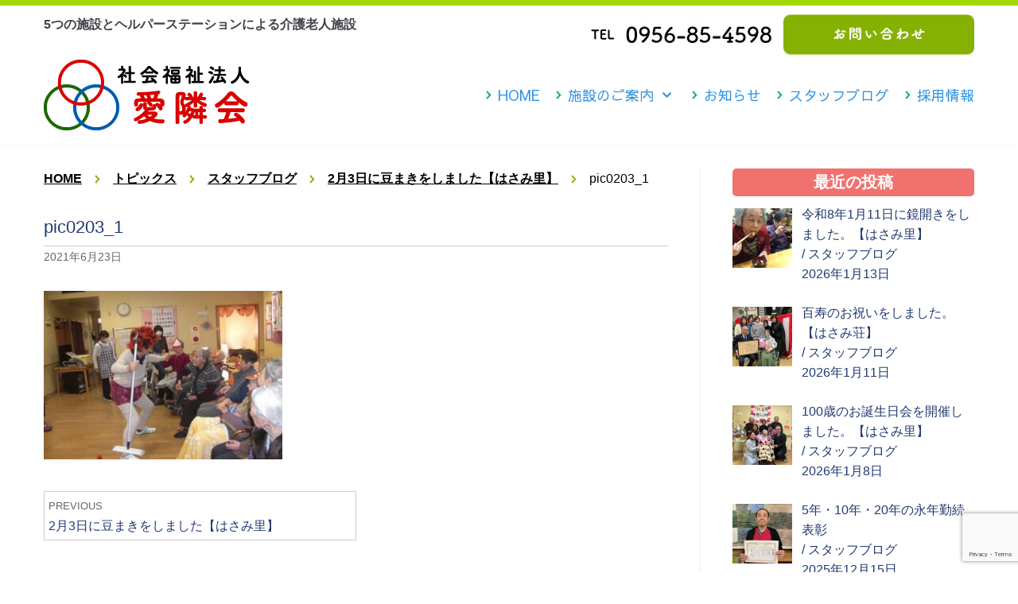

--- FILE ---
content_type: text/html; charset=UTF-8
request_url: https://airinkai-hasami.com/blog/2419/attachment/pic0203_1-3
body_size: 16981
content:
<!DOCTYPE html>
<html dir="ltr" lang="ja" prefix="og: https://ogp.me/ns#">

<head>
<!-- Global site tag (gtag.js) - Google Analytics -->
<script async src="https://www.googletagmanager.com/gtag/js?id=G-VP4PDHSGPP"></script>
<script>
  window.dataLayer = window.dataLayer || [];
  function gtag(){dataLayer.push(arguments);}
  gtag('js', new Date());

  gtag('config', 'G-VP4PDHSGPP');
  gtag('config', 'UA-4694154-44');
</script>

</script>
	<meta charset="UTF-8">
	<meta name="viewport" content="width=device-width, initial-scale=1, minimum-scale=1">
    <meta name="yandex-verification" content="793577d7efc5df61" />
    <meta name="google-site-verification" content="we3O4Iyr6GK1j6PU13a1YNUeFf0aCFJRFUL0aG7heBk" />
	<link rel="profile" href="https://gmpg.org/xfn/11">
	    <link rel="stylesheet" type="text/css" href="https://airinkai-hasami.com/wp-content/themes/neve/css/jquery.bxslider.css">
    <link rel="stylesheet" type="text/css" href="https://airinkai-hasami.com/wp-content/themes/neve/css/airinkai.css">
        <link rel="stylesheet" type="text/css" href="https://airinkai-hasami.com/wp-content/themes/neve/css/wp-admin.css">
        
	<title>pic0203_1 | 社会福祉法人 愛隣会 波佐見 はさみ荘 はさみ園 はさみ里</title>
	<style>img:is([sizes="auto" i], [sizes^="auto," i]) { contain-intrinsic-size: 3000px 1500px }</style>
	
		<!-- All in One SEO 4.9.3 - aioseo.com -->
	<meta name="robots" content="max-image-preview:large" />
	<meta name="author" content="AZBORN"/>
	<link rel="canonical" href="https://airinkai-hasami.com/blog/2419/attachment/pic0203_1-3" />
	<meta name="generator" content="All in One SEO (AIOSEO) 4.9.3" />
		<meta property="og:locale" content="ja_JP" />
		<meta property="og:site_name" content="社会福祉法人 愛隣会 波佐見 はさみ荘 はさみ園 はさみ里 | 波佐見町の介護老人施設" />
		<meta property="og:type" content="article" />
		<meta property="og:title" content="pic0203_1 | 社会福祉法人 愛隣会 波佐見 はさみ荘 はさみ園 はさみ里" />
		<meta property="og:url" content="https://airinkai-hasami.com/blog/2419/attachment/pic0203_1-3" />
		<meta property="og:image" content="https://airinkai-hasami.com/wp-content/uploads/2020/04/logo-new.png" />
		<meta property="og:image:secure_url" content="https://airinkai-hasami.com/wp-content/uploads/2020/04/logo-new.png" />
		<meta property="article:published_time" content="2021-06-23T00:26:05+00:00" />
		<meta property="article:modified_time" content="2021-06-23T00:26:05+00:00" />
		<meta name="twitter:card" content="summary" />
		<meta name="twitter:title" content="pic0203_1 | 社会福祉法人 愛隣会 波佐見 はさみ荘 はさみ園 はさみ里" />
		<meta name="twitter:image" content="https://airinkai-hasami.com/wp-content/uploads/2020/04/logo-new.png" />
		<script type="application/ld+json" class="aioseo-schema">
			{"@context":"https:\/\/schema.org","@graph":[{"@type":"BreadcrumbList","@id":"https:\/\/airinkai-hasami.com\/blog\/2419\/attachment\/pic0203_1-3#breadcrumblist","itemListElement":[{"@type":"ListItem","@id":"https:\/\/airinkai-hasami.com#listItem","position":1,"name":"\u30db\u30fc\u30e0","item":"https:\/\/airinkai-hasami.com","nextItem":{"@type":"ListItem","@id":"https:\/\/airinkai-hasami.com\/blog\/2419\/attachment\/pic0203_1-3#listItem","name":"pic0203_1"}},{"@type":"ListItem","@id":"https:\/\/airinkai-hasami.com\/blog\/2419\/attachment\/pic0203_1-3#listItem","position":2,"name":"pic0203_1","previousItem":{"@type":"ListItem","@id":"https:\/\/airinkai-hasami.com#listItem","name":"\u30db\u30fc\u30e0"}}]},{"@type":"ItemPage","@id":"https:\/\/airinkai-hasami.com\/blog\/2419\/attachment\/pic0203_1-3#itempage","url":"https:\/\/airinkai-hasami.com\/blog\/2419\/attachment\/pic0203_1-3","name":"pic0203_1 | \u793e\u4f1a\u798f\u7949\u6cd5\u4eba \u611b\u96a3\u4f1a \u6ce2\u4f50\u898b \u306f\u3055\u307f\u8358 \u306f\u3055\u307f\u5712 \u306f\u3055\u307f\u91cc","inLanguage":"ja","isPartOf":{"@id":"https:\/\/airinkai-hasami.com\/#website"},"breadcrumb":{"@id":"https:\/\/airinkai-hasami.com\/blog\/2419\/attachment\/pic0203_1-3#breadcrumblist"},"author":{"@id":"https:\/\/airinkai-hasami.com\/author\/azborn#author"},"creator":{"@id":"https:\/\/airinkai-hasami.com\/author\/azborn#author"},"datePublished":"2021-06-23T09:26:05+09:00","dateModified":"2021-06-23T09:26:05+09:00"},{"@type":"Organization","@id":"https:\/\/airinkai-hasami.com\/#organization","name":"\u793e\u4f1a\u798f\u7949\u6cd5\u4eba \u611b\u96a3\u4f1a \u6ce2\u4f50\u898b \u306f\u3055\u307f\u8358 \u306f\u3055\u307f\u5712 \u306f\u3055\u307f\u91cc","description":"\u6ce2\u4f50\u898b\u753a\u306e\u4ecb\u8b77\u8001\u4eba\u65bd\u8a2d","url":"https:\/\/airinkai-hasami.com\/","logo":{"@type":"ImageObject","url":"https:\/\/airinkai-hasami.com\/wp-content\/uploads\/2020\/04\/logo-new.png","@id":"https:\/\/airinkai-hasami.com\/blog\/2419\/attachment\/pic0203_1-3\/#organizationLogo","width":259,"height":89},"image":{"@id":"https:\/\/airinkai-hasami.com\/blog\/2419\/attachment\/pic0203_1-3\/#organizationLogo"}},{"@type":"Person","@id":"https:\/\/airinkai-hasami.com\/author\/azborn#author","url":"https:\/\/airinkai-hasami.com\/author\/azborn","name":"AZBORN"},{"@type":"WebSite","@id":"https:\/\/airinkai-hasami.com\/#website","url":"https:\/\/airinkai-hasami.com\/","name":"\u793e\u4f1a\u798f\u7949\u6cd5\u4eba \u611b\u96a3\u4f1a \u6ce2\u4f50\u898b \u306f\u3055\u307f\u8358 \u306f\u3055\u307f\u5712 \u306f\u3055\u307f\u91cc","description":"\u6ce2\u4f50\u898b\u753a\u306e\u4ecb\u8b77\u8001\u4eba\u65bd\u8a2d","inLanguage":"ja","publisher":{"@id":"https:\/\/airinkai-hasami.com\/#organization"}}]}
		</script>
		<!-- All in One SEO -->

<link rel='dns-prefetch' href='//www.google.com' />
<link rel='dns-prefetch' href='//fonts.googleapis.com' />
<link rel="alternate" type="application/rss+xml" title="社会福祉法人 愛隣会 波佐見 はさみ荘 はさみ園 はさみ里 &raquo; フィード" href="https://airinkai-hasami.com/feed" />
<link rel="alternate" type="application/rss+xml" title="社会福祉法人 愛隣会 波佐見 はさみ荘 はさみ園 はさみ里 &raquo; コメントフィード" href="https://airinkai-hasami.com/comments/feed" />
<script type="text/javascript">
/* <![CDATA[ */
window._wpemojiSettings = {"baseUrl":"https:\/\/s.w.org\/images\/core\/emoji\/15.0.3\/72x72\/","ext":".png","svgUrl":"https:\/\/s.w.org\/images\/core\/emoji\/15.0.3\/svg\/","svgExt":".svg","source":{"concatemoji":"https:\/\/airinkai-hasami.com\/wp-includes\/js\/wp-emoji-release.min.js?ver=1edeca5370a8a03a12dd55ca1f4351d8"}};
/*! This file is auto-generated */
!function(i,n){var o,s,e;function c(e){try{var t={supportTests:e,timestamp:(new Date).valueOf()};sessionStorage.setItem(o,JSON.stringify(t))}catch(e){}}function p(e,t,n){e.clearRect(0,0,e.canvas.width,e.canvas.height),e.fillText(t,0,0);var t=new Uint32Array(e.getImageData(0,0,e.canvas.width,e.canvas.height).data),r=(e.clearRect(0,0,e.canvas.width,e.canvas.height),e.fillText(n,0,0),new Uint32Array(e.getImageData(0,0,e.canvas.width,e.canvas.height).data));return t.every(function(e,t){return e===r[t]})}function u(e,t,n){switch(t){case"flag":return n(e,"\ud83c\udff3\ufe0f\u200d\u26a7\ufe0f","\ud83c\udff3\ufe0f\u200b\u26a7\ufe0f")?!1:!n(e,"\ud83c\uddfa\ud83c\uddf3","\ud83c\uddfa\u200b\ud83c\uddf3")&&!n(e,"\ud83c\udff4\udb40\udc67\udb40\udc62\udb40\udc65\udb40\udc6e\udb40\udc67\udb40\udc7f","\ud83c\udff4\u200b\udb40\udc67\u200b\udb40\udc62\u200b\udb40\udc65\u200b\udb40\udc6e\u200b\udb40\udc67\u200b\udb40\udc7f");case"emoji":return!n(e,"\ud83d\udc26\u200d\u2b1b","\ud83d\udc26\u200b\u2b1b")}return!1}function f(e,t,n){var r="undefined"!=typeof WorkerGlobalScope&&self instanceof WorkerGlobalScope?new OffscreenCanvas(300,150):i.createElement("canvas"),a=r.getContext("2d",{willReadFrequently:!0}),o=(a.textBaseline="top",a.font="600 32px Arial",{});return e.forEach(function(e){o[e]=t(a,e,n)}),o}function t(e){var t=i.createElement("script");t.src=e,t.defer=!0,i.head.appendChild(t)}"undefined"!=typeof Promise&&(o="wpEmojiSettingsSupports",s=["flag","emoji"],n.supports={everything:!0,everythingExceptFlag:!0},e=new Promise(function(e){i.addEventListener("DOMContentLoaded",e,{once:!0})}),new Promise(function(t){var n=function(){try{var e=JSON.parse(sessionStorage.getItem(o));if("object"==typeof e&&"number"==typeof e.timestamp&&(new Date).valueOf()<e.timestamp+604800&&"object"==typeof e.supportTests)return e.supportTests}catch(e){}return null}();if(!n){if("undefined"!=typeof Worker&&"undefined"!=typeof OffscreenCanvas&&"undefined"!=typeof URL&&URL.createObjectURL&&"undefined"!=typeof Blob)try{var e="postMessage("+f.toString()+"("+[JSON.stringify(s),u.toString(),p.toString()].join(",")+"));",r=new Blob([e],{type:"text/javascript"}),a=new Worker(URL.createObjectURL(r),{name:"wpTestEmojiSupports"});return void(a.onmessage=function(e){c(n=e.data),a.terminate(),t(n)})}catch(e){}c(n=f(s,u,p))}t(n)}).then(function(e){for(var t in e)n.supports[t]=e[t],n.supports.everything=n.supports.everything&&n.supports[t],"flag"!==t&&(n.supports.everythingExceptFlag=n.supports.everythingExceptFlag&&n.supports[t]);n.supports.everythingExceptFlag=n.supports.everythingExceptFlag&&!n.supports.flag,n.DOMReady=!1,n.readyCallback=function(){n.DOMReady=!0}}).then(function(){return e}).then(function(){var e;n.supports.everything||(n.readyCallback(),(e=n.source||{}).concatemoji?t(e.concatemoji):e.wpemoji&&e.twemoji&&(t(e.twemoji),t(e.wpemoji)))}))}((window,document),window._wpemojiSettings);
/* ]]> */
</script>
<link rel='stylesheet' id='sbi_styles-css' href='https://airinkai-hasami.com/wp-content/plugins/instagram-feed/css/sbi-styles.min.css?ver=6.9.1' type='text/css' media='all' />
<link rel='stylesheet' id='hfe-widgets-style-css' href='https://airinkai-hasami.com/wp-content/plugins/header-footer-elementor/inc/widgets-css/frontend.css?ver=2.8.1' type='text/css' media='all' />
<style id='wp-emoji-styles-inline-css' type='text/css'>

	img.wp-smiley, img.emoji {
		display: inline !important;
		border: none !important;
		box-shadow: none !important;
		height: 1em !important;
		width: 1em !important;
		margin: 0 0.07em !important;
		vertical-align: -0.1em !important;
		background: none !important;
		padding: 0 !important;
	}
</style>
<link rel='stylesheet' id='aioseo/css/src/vue/standalone/blocks/table-of-contents/global.scss-css' href='https://airinkai-hasami.com/wp-content/plugins/all-in-one-seo-pack/dist/Lite/assets/css/table-of-contents/global.e90f6d47.css?ver=4.9.3' type='text/css' media='all' />
<style id='pdfemb-pdf-embedder-viewer-style-inline-css' type='text/css'>
.wp-block-pdfemb-pdf-embedder-viewer{max-width:none}

</style>
<link rel='stylesheet' id='contact-form-7-css' href='https://airinkai-hasami.com/wp-content/plugins/contact-form-7/includes/css/styles.css?ver=5.3.2' type='text/css' media='all' />
<link rel='stylesheet' id='contact-form-7-confirm-css' href='https://airinkai-hasami.com/wp-content/plugins/contact-form-7-add-confirm/includes/css/styles.css?ver=5.1' type='text/css' media='all' />
<link rel='stylesheet' id='fancybox-for-wp-css' href='https://airinkai-hasami.com/wp-content/plugins/fancybox-for-wordpress/assets/css/fancybox.css?ver=1.3.4' type='text/css' media='all' />
<link rel='stylesheet' id='hfe-style-css' href='https://airinkai-hasami.com/wp-content/plugins/header-footer-elementor/assets/css/header-footer-elementor.css?ver=2.8.1' type='text/css' media='all' />
<link rel='stylesheet' id='elementor-icons-css' href='https://airinkai-hasami.com/wp-content/plugins/elementor/assets/lib/eicons/css/elementor-icons.min.css?ver=5.45.0' type='text/css' media='all' />
<link rel='stylesheet' id='elementor-frontend-css' href='https://airinkai-hasami.com/wp-content/plugins/elementor/assets/css/frontend.min.css?ver=3.34.1' type='text/css' media='all' />
<link rel='stylesheet' id='elementor-post-650-css' href='https://airinkai-hasami.com/wp-content/uploads/elementor/css/post-650.css?ver=1768727263' type='text/css' media='all' />
<link rel='stylesheet' id='font-awesome-5-all-css' href='https://airinkai-hasami.com/wp-content/plugins/elementor/assets/lib/font-awesome/css/all.min.css?ver=3.34.1' type='text/css' media='all' />
<link rel='stylesheet' id='font-awesome-4-shim-css' href='https://airinkai-hasami.com/wp-content/plugins/elementor/assets/lib/font-awesome/css/v4-shims.min.css?ver=3.34.1' type='text/css' media='all' />
<link rel='stylesheet' id='sbistyles-css' href='https://airinkai-hasami.com/wp-content/plugins/instagram-feed/css/sbi-styles.min.css?ver=6.9.1' type='text/css' media='all' />
<link rel='stylesheet' id='elementor-post-3518-css' href='https://airinkai-hasami.com/wp-content/uploads/elementor/css/post-3518.css?ver=1768727263' type='text/css' media='all' />
<link rel='stylesheet' id='neve-style-css' href='https://airinkai-hasami.com/wp-content/themes/neve/style.min.css?ver=2.6.4' type='text/css' media='all' />
<style id='neve-style-inline-css' type='text/css'>
body, .site-title{font-size:15px;line-height:1.6em;letter-spacing:0px;}body, .site-title{font-weight:500;text-transform:none;}.container{max-width:748px;}a{color:#009a7f;}.nv-loader{border-color:#009a7f;}a:hover, a:focus{color:#f59000;}body, .entry-title a, .entry-title a:hover, .entry-title a:focus{color:#223a70;}.has-white-background-color{background-color:#ffffff!important;}.has-white-color{color:#ffffff!important;}.has-black-background-color{background-color:#000000!important;}.has-black-color{color:#000000!important;}.has-neve-button-color-background-color{background-color:#0366d6!important;}.has-neve-button-color-color{color:#0366d6!important;}.has-neve-link-color-background-color{background-color:#009a7f!important;}.has-neve-link-color-color{color:#009a7f!important;}.has-neve-link-hover-color-background-color{background-color:#f59000!important;}.has-neve-link-hover-color-color{color:#f59000!important;}.has-neve-text-color-background-color{background-color:#223a70!important;}.has-neve-text-color-color{color:#223a70!important;}.nv-tags-list a{color:#0366d6;}.nv-tags-list a{border-color:#0366d6;} .button.button-primary, button, input[type=button], .btn, input[type="submit"], /* Buttons in navigation */ ul[id^="nv-primary-navigation"] li.button.button-primary > a, .menu li.button.button-primary > a{background-color:#0366d6;} .button.button-primary, button, input[type=button], .btn, input[type="submit"], /* Buttons in navigation */ ul[id^="nv-primary-navigation"] li.button.button-primary > a, .menu li.button.button-primary > a{color:#ffffff;}.nv-tags-list a:hover{border-color:#0366d6;} .button.button-primary:hover, .nv-tags-list a:hover, ul[id^="nv-primary-navigation"] li.button.button-primary > a:hover, .menu li.button.button-primary > a:hover{background-color:#0366d6;} .button.button-primary:hover, .nv-tags-list a:hover, ul[id^="nv-primary-navigation"] li.button.button-primary > a:hover, .menu li.button.button-primary > a:hover{color:#ffffff;}.button.button-primary, button, input[type=button], .btn, input[type="submit"]:not(.search-submit), /* Buttons in navigation */ ul[id^="nv-primary-navigation"] li.button.button-primary > a, .menu li.button.button-primary > a{border-radius:3px;} .button.button-secondary, #comments input[type="submit"], .cart-off-canvas .button.nv-close-cart-sidebar{color:#676767;}.button.button-secondary, #comments input[type="submit"], .cart-off-canvas .button.nv-close-cart-sidebar{border-color:#676767;} .button.button-secondary:hover, #comments input[type="submit"]:hover{color:#676767;}.button.button-secondary:hover, #comments input[type="submit"]:hover{border-color:#676767;}.button.button-secondary, #comments input[type="submit"]{border-radius:3px;}.button.button-secondary, #comments input[type="submit"]{border:1px solid;border-style:solid;border-top-width:1px;border-right-width:1px;border-bottom-width:1px;border-left-width:1px;}@media(min-width: 576px){body, .site-title{font-size:16px;line-height:1.6em;letter-spacing:0px;}.container{max-width:992px;}}@media(min-width: 960px){body, .site-title{font-size:16px;line-height:1.6em;letter-spacing:0px;}.container{max-width:1200px;}.neve-main > .archive-container .nv-index-posts.col{max-width:70%;}.neve-main > .archive-container .nv-sidebar-wrap{max-width:30%;}.neve-main > .single-post-container .nv-single-post-wrap.col{max-width:70%;}.neve-main > .single-post-container .nv-sidebar-wrap{max-width:30%;}.caret-wrap{border-color:transparent;}}.hfg_header .header-top-inner,.hfg_header .header-top-inner.dark-mode,.hfg_header .header-top-inner.light-mode { } .hfg_header .header-main-inner,.hfg_header .header-main-inner.dark-mode,.hfg_header .header-main-inner.light-mode { } .hfg_header .header-bottom-inner,.hfg_header .header-bottom-inner.dark-mode,.hfg_header .header-bottom-inner.light-mode { } .hfg_header .header-menu-sidebar .header-menu-sidebar-bg,.hfg_header .header-menu-sidebar .header-menu-sidebar-bg.dark-mode,.hfg_header .header-menu-sidebar .header-menu-sidebar-bg.light-mode { } @media (max-width: 576px) { .builder-item--logo .site-logo img { max-width: 150px; } .builder-item--logo .site-logo { padding-top: 10px; padding-right: 0px; padding-bottom: 10px; padding-left: 0px; } .builder-item--logo { margin-top: 0px; margin-right: 0px; margin-bottom: 0px; margin-left: 0px; } .builder-item--nav-icon .navbar-toggle { padding-top: 10px; padding-right: 15px; padding-bottom: 10px; padding-left: 15px; } .builder-item--nav-icon { margin-top: 0px; margin-right: 0px; margin-bottom: 0px; margin-left: 0px; } .builder-item--primary-menu li > a { font-size: 1em; line-height: 1.6em; letter-spacing: 0px; } .builder-item--primary-menu li > a svg { height: 1em; width: 1em; } .builder-item--primary-menu { padding-top: 0px; padding-right: 0px; padding-bottom: 0px; padding-left: 0px; margin-top: 0px; margin-right: 0px; margin-bottom: 0px; margin-left: 0px; } .builder-item--button_base > .component-wrap > .button { padding-top: 8px; padding-right: 12px; padding-bottom: 8px; padding-left: 12px; } .builder-item--button_base { margin-top: 0px; margin-right: 0px; margin-bottom: 0px; margin-left: 0px; } .builder-item--custom_html .nv-html-content { font-size: 1em; line-height: 1.6; letter-spacing: 0px; } .builder-item--custom_html .nv-html-content svg { height: 1em; width: 1em; } .builder-item--custom_html { padding-top: 0px; padding-right: 0px; padding-bottom: 0px; padding-left: 0px; margin-top: 0px; margin-right: 0px; margin-bottom: 0px; margin-left: 0px; } .builder-item--header_search { padding-top: 0px; padding-right: 0px; padding-bottom: 0px; padding-left: 0px; margin-top: 0px; margin-right: 0px; margin-bottom: 0px; margin-left: 0px; } .builder-item--header_search_responsive { padding-top: 0px; padding-right: 10px; padding-bottom: 0px; padding-left: 10px; margin-top: 0px; margin-right: 0px; margin-bottom: 0px; margin-left: 0px; } .builder-item--secondary-menu #secondary-menu li > a { font-size: 1em; line-height: 1.6; letter-spacing: 0px; } .builder-item--secondary-menu #secondary-menu li > a svg { height: 1em; width: 1em; } .builder-item--secondary-menu { padding-top: 0px; padding-right: 0px; padding-bottom: 0px; padding-left: 0px; margin-top: 0px; margin-right: 0px; margin-bottom: 0px; margin-left: 0px; } .footer-top-inner { height: auto; } .builder-item--footer-one-widgets { padding-top: 0px; padding-right: 0px; padding-bottom: 0px; padding-left: 0px; margin-top: 0px; margin-right: 0px; margin-bottom: 0px; margin-left: 0px; } .builder-item--footer-two-widgets { padding-top: 0px; padding-right: 0px; padding-bottom: 0px; padding-left: 0px; margin-top: 0px; margin-right: 0px; margin-bottom: 0px; margin-left: 0px; } .builder-item--footer-three-widgets { padding-top: 0px; padding-right: 0px; padding-bottom: 0px; padding-left: 0px; margin-top: 0px; margin-right: 0px; margin-bottom: 0px; margin-left: 0px; } .builder-item--footer-four-widgets { padding-top: 0px; padding-right: 0px; padding-bottom: 0px; padding-left: 0px; margin-top: 0px; margin-right: 0px; margin-bottom: 0px; margin-left: 0px; } .builder-item--footer-menu li > a { font-size: 1em; line-height: 1.6; letter-spacing: 0px; } .builder-item--footer-menu li > a svg { height: 1em; width: 1em; } .builder-item--footer-menu { padding-top: 0px; padding-right: 0px; padding-bottom: 0px; padding-left: 0px; margin-top: 0px; margin-right: 0px; margin-bottom: 0px; margin-left: 0px; } .builder-item--footer_copyright { font-size: 1em; line-height: 1.6em; letter-spacing: 0px; padding-top: 0px; padding-right: 0px; padding-bottom: 0px; padding-left: 0px; margin-top: 0px; margin-right: 0px; margin-bottom: 0px; margin-left: 0px; } .builder-item--footer_copyright svg { height: 1em; width: 1em; } } @media (min-width: 576px) { .builder-item--logo .site-logo img { max-width: 193px; } .builder-item--logo .site-logo { padding-top: 10px; padding-right: 0px; padding-bottom: 10px; padding-left: 0px; } .builder-item--logo { margin-top: 0px; margin-right: 0px; margin-bottom: 0px; margin-left: 0px; } .builder-item--nav-icon .navbar-toggle { padding-top: 10px; padding-right: 15px; padding-bottom: 10px; padding-left: 15px; } .builder-item--nav-icon { margin-top: 0px; margin-right: 0px; margin-bottom: 0px; margin-left: 0px; } .builder-item--primary-menu li > a { font-size: 1em; line-height: 1.6em; letter-spacing: 0px; } .builder-item--primary-menu li > a svg { height: 1em; width: 1em; } .builder-item--primary-menu { padding-top: 0px; padding-right: 0px; padding-bottom: 0px; padding-left: 0px; margin-top: 0px; margin-right: 0px; margin-bottom: 0px; margin-left: 0px; } .builder-item--button_base > .component-wrap > .button { padding-top: 8px; padding-right: 12px; padding-bottom: 8px; padding-left: 12px; } .builder-item--button_base { margin-top: 0px; margin-right: 0px; margin-bottom: 0px; margin-left: 0px; } .builder-item--custom_html .nv-html-content { font-size: 1em; line-height: 1.6; letter-spacing: 0px; } .builder-item--custom_html .nv-html-content svg { height: 1em; width: 1em; } .builder-item--custom_html { padding-top: 0px; padding-right: 0px; padding-bottom: 0px; padding-left: 0px; margin-top: 0px; margin-right: 0px; margin-bottom: 0px; margin-left: 0px; } .builder-item--header_search { padding-top: 0px; padding-right: 0px; padding-bottom: 0px; padding-left: 0px; margin-top: 0px; margin-right: 0px; margin-bottom: 0px; margin-left: 0px; } .builder-item--header_search_responsive { padding-top: 0px; padding-right: 10px; padding-bottom: 0px; padding-left: 10px; margin-top: 0px; margin-right: 0px; margin-bottom: 0px; margin-left: 0px; } .builder-item--secondary-menu #secondary-menu li > a { font-size: 1em; line-height: 1.6; letter-spacing: 0px; } .builder-item--secondary-menu #secondary-menu li > a svg { height: 1em; width: 1em; } .builder-item--secondary-menu { padding-top: 0px; padding-right: 0px; padding-bottom: 0px; padding-left: 0px; margin-top: 0px; margin-right: 0px; margin-bottom: 0px; margin-left: 0px; } .footer-top-inner { height: auto; } .builder-item--footer-one-widgets { padding-top: 0px; padding-right: 0px; padding-bottom: 0px; padding-left: 0px; margin-top: 0px; margin-right: 0px; margin-bottom: 0px; margin-left: 0px; } .builder-item--footer-two-widgets { padding-top: 0px; padding-right: 0px; padding-bottom: 0px; padding-left: 0px; margin-top: 0px; margin-right: 0px; margin-bottom: 0px; margin-left: 0px; } .builder-item--footer-three-widgets { padding-top: 0px; padding-right: 0px; padding-bottom: 0px; padding-left: 0px; margin-top: 0px; margin-right: 0px; margin-bottom: 0px; margin-left: 0px; } .builder-item--footer-four-widgets { padding-top: 0px; padding-right: 0px; padding-bottom: 0px; padding-left: 0px; margin-top: 0px; margin-right: 0px; margin-bottom: 0px; margin-left: 0px; } .builder-item--footer-menu li > a { font-size: 1em; line-height: 1.6; letter-spacing: 0px; } .builder-item--footer-menu li > a svg { height: 1em; width: 1em; } .builder-item--footer-menu { padding-top: 0px; padding-right: 0px; padding-bottom: 0px; padding-left: 0px; margin-top: 0px; margin-right: 0px; margin-bottom: 0px; margin-left: 0px; } .builder-item--footer_copyright { font-size: 1em; line-height: 1.6em; letter-spacing: 0px; padding-top: 0px; padding-right: 0px; padding-bottom: 0px; padding-left: 0px; margin-top: 0px; margin-right: 0px; margin-bottom: 0px; margin-left: 0px; } .builder-item--footer_copyright svg { height: 1em; width: 1em; } } @media (min-width: 961px) { .builder-item--logo .site-logo img { max-width: 260px; } .builder-item--logo .site-logo { padding-top: 10px; padding-right: 0px; padding-bottom: 10px; padding-left: 0px; } .builder-item--logo { margin-top: 0px; margin-right: 0px; margin-bottom: 0px; margin-left: 0px; } .builder-item--nav-icon .navbar-toggle { padding-top: 10px; padding-right: 15px; padding-bottom: 10px; padding-left: 15px; } .builder-item--nav-icon { margin-top: 0px; margin-right: 0px; margin-bottom: 0px; margin-left: 0px; } .builder-item--primary-menu li > a { font-size: 1.1em; line-height: 1.6em; letter-spacing: 0px; } .builder-item--primary-menu li > a svg { height: 1.1em; width: 1.1em; } .builder-item--primary-menu { padding-top: 0px; padding-right: 0px; padding-bottom: 0px; padding-left: 0px; margin-top: 0px; margin-right: 0px; margin-bottom: 0px; margin-left: 0px; } .builder-item--button_base > .component-wrap > .button { padding-top: 8px; padding-right: 12px; padding-bottom: 8px; padding-left: 12px; } .builder-item--button_base { margin-top: 0px; margin-right: 0px; margin-bottom: 0px; margin-left: 0px; } .builder-item--custom_html .nv-html-content { font-size: 1em; line-height: 1.6; letter-spacing: 0px; } .builder-item--custom_html .nv-html-content svg { height: 1em; width: 1em; } .builder-item--custom_html { padding-top: 0px; padding-right: 0px; padding-bottom: 0px; padding-left: 0px; margin-top: 0px; margin-right: 0px; margin-bottom: 0px; margin-left: 0px; } .builder-item--header_search { padding-top: 0px; padding-right: 0px; padding-bottom: 0px; padding-left: 0px; margin-top: 0px; margin-right: 0px; margin-bottom: 0px; margin-left: 0px; } .builder-item--header_search_responsive { padding-top: 0px; padding-right: 10px; padding-bottom: 0px; padding-left: 10px; margin-top: 0px; margin-right: 0px; margin-bottom: 0px; margin-left: 0px; } .builder-item--secondary-menu #secondary-menu li > a { font-size: 1em; line-height: 1.6; letter-spacing: 0px; } .builder-item--secondary-menu #secondary-menu li > a svg { height: 1em; width: 1em; } .builder-item--secondary-menu { padding-top: 0px; padding-right: 0px; padding-bottom: 0px; padding-left: 0px; margin-top: 0px; margin-right: 0px; margin-bottom: 0px; margin-left: 0px; } .footer-top-inner { height: auto; } .builder-item--footer-one-widgets { padding-top: 0px; padding-right: 0px; padding-bottom: 0px; padding-left: 0px; margin-top: 0px; margin-right: 0px; margin-bottom: 0px; margin-left: 0px; } .builder-item--footer-two-widgets { padding-top: 0px; padding-right: 0px; padding-bottom: 0px; padding-left: 0px; margin-top: 0px; margin-right: 0px; margin-bottom: 0px; margin-left: 0px; } .builder-item--footer-three-widgets { padding-top: 0px; padding-right: 0px; padding-bottom: 0px; padding-left: 0px; margin-top: 0px; margin-right: 0px; margin-bottom: 0px; margin-left: 0px; } .builder-item--footer-four-widgets { padding-top: 0px; padding-right: 0px; padding-bottom: 0px; padding-left: 0px; margin-top: 0px; margin-right: 0px; margin-bottom: 0px; margin-left: 0px; } .builder-item--footer-menu li > a { font-size: 1em; line-height: 1.6; letter-spacing: 0px; } .builder-item--footer-menu li > a svg { height: 1em; width: 1em; } .builder-item--footer-menu { padding-top: 0px; padding-right: 0px; padding-bottom: 0px; padding-left: 0px; margin-top: 0px; margin-right: 0px; margin-bottom: 0px; margin-left: 0px; } .builder-item--footer_copyright { font-size: 1.2em; line-height: 1.6em; letter-spacing: 0px; padding-top: 0px; padding-right: 0px; padding-bottom: 0px; padding-left: 0px; margin-top: 0px; margin-right: 0px; margin-bottom: 0px; margin-left: 0px; } .builder-item--footer_copyright svg { height: 1.2em; width: 1.2em; } } .builder-item--primary-menu .nav-menu-primary > .primary-menu-ul li:not(.woocommerce-mini-cart-item) > a { color: #2e93e2; } .builder-item--primary-menu .nav-menu-primary > .primary-menu-ul li > .amp-caret-wrap svg { fill: #2e93e2; } .builder-item--primary-menu .nav-menu-primary > .primary-menu-ul li:not(.woocommerce-mini-cart-item) > a:after { background-color: #85b200; } .builder-item--primary-menu .nav-menu-primary > .primary-menu-ul li:not(.woocommerce-mini-cart-item):hover > a { color: #85b200; } .builder-item--primary-menu .nav-menu-primary > .primary-menu-ul li:hover > .amp-caret-wrap svg { fill: #85b200; } .builder-item--primary-menu .nav-menu-primary > .primary-menu-ul li.current-menu-item > a { color: #85b200; } .builder-item--primary-menu .nav-menu-primary > .primary-menu-ul li.current-menu-item > .amp-caret-wrap svg { fill: #85b200; } @media (min-width: 961px) { .header--row .hfg-item-right .builder-item--primary-menu .primary-menu-ul > li:not(:first-child) { margin-left: 20px; } .header--row .hfg-item-center .builder-item--primary-menu .primary-menu-ul > li:not(:last-child), .header--row .hfg-item-left .builder-item--primary-menu .primary-menu-ul > li:not(:last-child) { margin-right: 20px; } .builder-item--primary-menu .style-full-height .primary-menu-ul > li:not(.menu-item-nav-search):not(.menu-item-nav-cart) > a:after { left: -10px; right: -10px; } .builder-item--primary-menu .style-full-height .primary-menu-ul:not(#nv-primary-navigation-sidebar) > li:not(.menu-item-nav-search):not(.menu-item-nav-cart):hover > a:after { width: calc(100% + 20px) !important;; } } .builder-item--primary-menu .primary-menu-ul > li > a { height: 25px; } .builder-item--primary-menu li > a { font-family: Sawarabi Gothic; font-weight: 500; text-transform: none; } .builder-item--button_base > .component-wrap > .button { border-radius: 3px; } .builder-item--custom_html .nv-html-content { font-weight: 500; text-transform: none; } .builder-item--header_search_responsive .nv-search > svg { width: 15px; height: 15px; } .hfg-item-right .builder-item--secondary-menu #secondary-menu > li:not(:first-child) { margin-left: 20px; } .hfg-item-center .builder-item--secondary-menu #secondary-menu li:not(:last-child), .hfg-item-left .builder-item--secondary-menu #secondary-menu > li:not(:last-child) { margin-right: 20px; } .builder-item--secondary-menu .style-full-height #secondary-menu > li > a:after { left: -10px; right: -10px; } .builder-item--secondary-menu .style-full-height #secondary-menu > li:hover > a:after { width: calc(100% + 20px) !important;; } .builder-item--secondary-menu #secondary-menu > li > a { height: 25px; } .builder-item--secondary-menu #secondary-menu li > a { font-weight: 500; text-transform: none; } .footer-top-inner,.footer-top-inner.dark-mode,.footer-top-inner.light-mode { background-color: #40bf7f; } .footer-bottom-inner,.footer-bottom-inner.dark-mode,.footer-bottom-inner.light-mode { background-color: #00725f; } .hfg-item-right .builder-item--footer-menu .footer-menu > li:not(:first-child) { margin-left: 20px; } .hfg-item-center .builder-item--footer-menu .footer-menu li:not(:last-child), .hfg-item-left .builder-item--footer-menu .footer-menu > li:not(:last-child) { margin-right: 20px; } .builder-item--footer-menu .style-full-height .footer-menu > li > a:after { left: -10px !important; right: -10px !important; } .builder-item--footer-menu .style-full-height .footer-menu > li:hover > a:after { width: calc(100% + 20px) !important;; } .builder-item--footer-menu .footer-menu > li > a { height: 25px; } .builder-item--footer-menu li > a { font-weight: 500; text-transform: none; } .builder-item--footer_copyright { color: #ffffff; font-weight: 700; text-transform: none; } .builder-item--footer_copyright * { color: #ffffff; } 
</style>
<link rel='stylesheet' id='recent-posts-widget-with-thumbnails-public-style-css' href='https://airinkai-hasami.com/wp-content/plugins/recent-posts-widget-with-thumbnails/public.css?ver=7.1.1' type='text/css' media='all' />
<link rel='stylesheet' id='msl-main-css' href='https://airinkai-hasami.com/wp-content/plugins/master-slider/public/assets/css/masterslider.main.css?ver=3.11.0' type='text/css' media='all' />
<link rel='stylesheet' id='msl-custom-css' href='https://airinkai-hasami.com/wp-content/uploads/master-slider/custom.css?ver=4.1' type='text/css' media='all' />
<link rel='stylesheet' id='hfe-elementor-icons-css' href='https://airinkai-hasami.com/wp-content/plugins/elementor/assets/lib/eicons/css/elementor-icons.min.css?ver=5.34.0' type='text/css' media='all' />
<link rel='stylesheet' id='hfe-icons-list-css' href='https://airinkai-hasami.com/wp-content/plugins/elementor/assets/css/widget-icon-list.min.css?ver=3.24.3' type='text/css' media='all' />
<link rel='stylesheet' id='hfe-social-icons-css' href='https://airinkai-hasami.com/wp-content/plugins/elementor/assets/css/widget-social-icons.min.css?ver=3.24.0' type='text/css' media='all' />
<link rel='stylesheet' id='hfe-social-share-icons-brands-css' href='https://airinkai-hasami.com/wp-content/plugins/elementor/assets/lib/font-awesome/css/brands.css?ver=5.15.3' type='text/css' media='all' />
<link rel='stylesheet' id='hfe-social-share-icons-fontawesome-css' href='https://airinkai-hasami.com/wp-content/plugins/elementor/assets/lib/font-awesome/css/fontawesome.css?ver=5.15.3' type='text/css' media='all' />
<link rel='stylesheet' id='hfe-nav-menu-icons-css' href='https://airinkai-hasami.com/wp-content/plugins/elementor/assets/lib/font-awesome/css/solid.css?ver=5.15.3' type='text/css' media='all' />
<link rel='stylesheet' id='neve-google-font-sawarabi-gothic-css' href='//fonts.googleapis.com/css?family=Sawarabi+Gothic%3A500%2C400&#038;ver=1edeca5370a8a03a12dd55ca1f4351d8' type='text/css' media='all' />
<link rel='stylesheet' id='elementor-gf-local-roboto-css' href='https://airinkai-hasami.com/wp-content/uploads/elementor/google-fonts/css/roboto.css?ver=1742244291' type='text/css' media='all' />
<link rel='stylesheet' id='elementor-gf-local-robotoslab-css' href='https://airinkai-hasami.com/wp-content/uploads/elementor/google-fonts/css/robotoslab.css?ver=1742244295' type='text/css' media='all' />
<!--n2css--><!--n2js--><script type="text/javascript" src="https://airinkai-hasami.com/wp-includes/js/jquery/jquery.min.js?ver=3.7.1" id="jquery-core-js"></script>
<script type="text/javascript" src="https://airinkai-hasami.com/wp-includes/js/jquery/jquery-migrate.min.js?ver=3.4.1" id="jquery-migrate-js"></script>
<script type="text/javascript" id="jquery-js-after">
/* <![CDATA[ */
!function($){"use strict";$(document).ready(function(){$(this).scrollTop()>100&&$(".hfe-scroll-to-top-wrap").removeClass("hfe-scroll-to-top-hide"),$(window).scroll(function(){$(this).scrollTop()<100?$(".hfe-scroll-to-top-wrap").fadeOut(300):$(".hfe-scroll-to-top-wrap").fadeIn(300)}),$(".hfe-scroll-to-top-wrap").on("click",function(){$("html, body").animate({scrollTop:0},300);return!1})})}(jQuery);
!function($){'use strict';$(document).ready(function(){var bar=$('.hfe-reading-progress-bar');if(!bar.length)return;$(window).on('scroll',function(){var s=$(window).scrollTop(),d=$(document).height()-$(window).height(),p=d? s/d*100:0;bar.css('width',p+'%')});});}(jQuery);
/* ]]> */
</script>
<script type="text/javascript" src="https://airinkai-hasami.com/wp-content/plugins/elementor/assets/lib/font-awesome/js/v4-shims.min.js?ver=3.34.1" id="font-awesome-4-shim-js"></script>
<link rel="https://api.w.org/" href="https://airinkai-hasami.com/wp-json/" /><link rel="alternate" title="JSON" type="application/json" href="https://airinkai-hasami.com/wp-json/wp/v2/media/2425" /><link rel="alternate" title="oEmbed (JSON)" type="application/json+oembed" href="https://airinkai-hasami.com/wp-json/oembed/1.0/embed?url=https%3A%2F%2Fairinkai-hasami.com%2Fblog%2F2419%2Fattachment%2Fpic0203_1-3" />
<link rel="alternate" title="oEmbed (XML)" type="text/xml+oembed" href="https://airinkai-hasami.com/wp-json/oembed/1.0/embed?url=https%3A%2F%2Fairinkai-hasami.com%2Fblog%2F2419%2Fattachment%2Fpic0203_1-3&#038;format=xml" />
<script>var ms_grabbing_curosr = 'https://airinkai-hasami.com/wp-content/plugins/master-slider/public/assets/css/common/grabbing.cur', ms_grab_curosr = 'https://airinkai-hasami.com/wp-content/plugins/master-slider/public/assets/css/common/grab.cur';</script>
<meta name="generator" content="MasterSlider 3.11.0 - Responsive Touch Image Slider | avt.li/msf" />
<!-- Enter your scripts here --><meta name="generator" content="Elementor 3.34.1; features: additional_custom_breakpoints; settings: css_print_method-external, google_font-enabled, font_display-auto">
			<style>
				.e-con.e-parent:nth-of-type(n+4):not(.e-lazyloaded):not(.e-no-lazyload),
				.e-con.e-parent:nth-of-type(n+4):not(.e-lazyloaded):not(.e-no-lazyload) * {
					background-image: none !important;
				}
				@media screen and (max-height: 1024px) {
					.e-con.e-parent:nth-of-type(n+3):not(.e-lazyloaded):not(.e-no-lazyload),
					.e-con.e-parent:nth-of-type(n+3):not(.e-lazyloaded):not(.e-no-lazyload) * {
						background-image: none !important;
					}
				}
				@media screen and (max-height: 640px) {
					.e-con.e-parent:nth-of-type(n+2):not(.e-lazyloaded):not(.e-no-lazyload),
					.e-con.e-parent:nth-of-type(n+2):not(.e-lazyloaded):not(.e-no-lazyload) * {
						background-image: none !important;
					}
				}
			</style>
			</head>

<body data-rsssl=1  class="attachment attachment-template-default single single-attachment postid-2425 attachmentid-2425 attachment-jpeg wp-custom-logo _masterslider _ms_version_3.11.0 ehf-footer ehf-template-neve ehf-stylesheet-neve metaslider-plugin nv-sidebar-right menu_sidebar_slide_left elementor-default elementor-kit-650" >
<div class="wrapper">
	<header class="header" role="banner">
		<a class="neve-skip-link show-on-focus" href="#content" tabindex="0">
			コンテンツにスキップ		</a>
		<div id="header-grid"  class="hfg_header site-header">
	<div class="header--row header-top hide-on-mobile hide-on-tablet layout-full-contained header--row"
	data-row-id="top" data-show-on="desktop">

	<div
		class="header--row-inner header-top-inner light-mode">
		<div class="container">
			<div
				class="row row--wrapper"
				data-section="hfg_header_layout_top" >
				<div class="builder-item hfg-item-last hfg-item-first col-12 col-md-12 col-sm-12 hfg-item-left"><div class="item--inner builder-item--custom_html"
		data-section="custom_html"
		data-item-id="custom_html">
	<div class="nv-html-content"> 	<div id="h-top">
<div id="h-top-left">
5つの施設とヘルパーステーションによる介護老人施設
</div>
<div id="h-top-right">
<ul>
<li><a href="tel:0956-85-4598"><img src="/images/top_phone.jpg" /></a></li>
<li><a href="/contact"><img src="/images/top_contact.jpg" /></a></li>
</ul>
</div>
</div>
</div>
	</div>

</div>							</div>
		</div>
	</div>
</div>


<nav class="header--row header-main hide-on-mobile hide-on-tablet layout-full-contained nv-navbar header--row"
	data-row-id="main" data-show-on="desktop">

	<div
		class="header--row-inner header-main-inner light-mode">
		<div class="container">
			<div
				class="row row--wrapper"
				data-section="hfg_header_layout_main" >
				<div class="builder-item hfg-item-first col-3 col-md-3 col-sm-3 hfg-item-left"><div class="item--inner builder-item--logo"
		data-section="title_tagline"
		data-item-id="logo">
	<div class="site-logo">
	<a class="brand" href="https://airinkai-hasami.com/" title="社会福祉法人 愛隣会 波佐見 はさみ荘 はさみ園 はさみ里" aria-label="社会福祉法人 愛隣会 波佐見 はさみ荘 はさみ園 はさみ里"><img src="https://airinkai-hasami.com/wp-content/uploads/2020/04/logo-new.png" alt=""></a></div>

	</div>

</div><div class="builder-item hfg-item-last col-9 col-md-9 col-sm-9 hfg-item-right"><div class="item--inner builder-item--primary-menu has_menu"
		data-section="header_menu_primary"
		data-item-id="primary-menu">
	<div class="nv-nav-wrap">
	<div role="navigation" class="style-plain nav-menu-primary"
			aria-label="メインメニュー">

		<ul id="nv-primary-navigation-main" class="primary-menu-ul"><li id="menu-item-784" class="menu-item menu-item-type-post_type menu-item-object-page menu-item-home menu-item-784"><a href="https://airinkai-hasami.com/">HOME</a></li>
<li id="menu-item-656" class="menu-item menu-item-type-custom menu-item-object-custom menu-item-has-children menu-item-656"><a href="/facilities"><span class="menu-item-title-wrap">施設のご案内</span><div class="caret-wrap 2" tabindex="0"><span class="caret"><svg xmlns="http://www.w3.org/2000/svg" viewBox="0 0 448 512"><path d="M207.029 381.476L12.686 187.132c-9.373-9.373-9.373-24.569 0-33.941l22.667-22.667c9.357-9.357 24.522-9.375 33.901-.04L224 284.505l154.745-154.021c9.379-9.335 24.544-9.317 33.901.04l22.667 22.667c9.373 9.373 9.373 24.569 0 33.941L240.971 381.476c-9.373 9.372-24.569 9.372-33.942 0z"/></svg></span></div></a>
<ul class="sub-menu">
	<li id="menu-item-3210" class="menu-item menu-item-type-post_type menu-item-object-page menu-item-3210"><a href="https://airinkai-hasami.com/about">愛隣会について</a></li>
	<li id="menu-item-1116" class="menu-item menu-item-type-post_type menu-item-object-page menu-item-1116"><a href="https://airinkai-hasami.com/facilities/tokubetsuhasami">特別養護老人ホーム　はさみ荘</a></li>
	<li id="menu-item-1131" class="menu-item menu-item-type-post_type menu-item-object-page menu-item-1131"><a href="https://airinkai-hasami.com/facilities/takinouhasami">デイサービスセンターはさみ園</a></li>
	<li id="menu-item-1135" class="menu-item menu-item-type-post_type menu-item-object-page menu-item-1135"><a href="https://airinkai-hasami.com/facilities/grouphasami">グループホーム　はさみ里</a></li>
</ul>
</li>
<li id="menu-item-810" class="menu-item menu-item-type-custom menu-item-object-custom menu-item-810"><a href="/topics/news">お知らせ</a></li>
<li id="menu-item-1876" class="menu-item menu-item-type-custom menu-item-object-custom menu-item-1876"><a href="/topics/blog">スタッフブログ</a></li>
<li id="menu-item-659" class="menu-item menu-item-type-custom menu-item-object-custom menu-item-659"><a href="/recruit">採用情報</a></li>
</ul>	</div>
</div>

	</div>

</div>							</div>
		</div>
	</div>
</nav>

<div class="header--row header-top hide-on-desktop layout-full-contained header--row"
	data-row-id="top" data-show-on="mobile">

	<div
		class="header--row-inner header-top-inner light-mode">
		<div class="container">
			<div
				class="row row--wrapper"
				data-section="hfg_header_layout_top" >
				<div class="builder-item hfg-item-last hfg-item-first col-12 col-md-12 col-sm-12 hfg-item-left"><div class="item--inner builder-item--custom_html"
		data-section="custom_html"
		data-item-id="custom_html">
	<div class="nv-html-content"> 	<div id="h-top">
<div id="h-top-left">
5つの施設とヘルパーステーションによる介護老人施設
</div>
<div id="h-top-right">
<ul>
<li><a href="tel:0956-85-4598"><img src="/images/top_phone.jpg" /></a></li>
<li><a href="/contact"><img src="/images/top_contact.jpg" /></a></li>
</ul>
</div>
</div>
</div>
	</div>

</div>							</div>
		</div>
	</div>
</div>


<nav class="header--row header-main hide-on-desktop layout-full-contained nv-navbar header--row"
	data-row-id="main" data-show-on="mobile">

	<div
		class="header--row-inner header-main-inner light-mode">
		<div class="container">
			<div
				class="row row--wrapper"
				data-section="hfg_header_layout_main" >
				<div class="builder-item hfg-item-first col-8 col-md-8 col-sm-8 hfg-item-left"><div class="item--inner builder-item--logo"
		data-section="title_tagline"
		data-item-id="logo">
	<div class="site-logo">
	<a class="brand" href="https://airinkai-hasami.com/" title="社会福祉法人 愛隣会 波佐見 はさみ荘 はさみ園 はさみ里" aria-label="社会福祉法人 愛隣会 波佐見 はさみ荘 はさみ園 はさみ里"><img src="https://airinkai-hasami.com/wp-content/uploads/2020/04/logo-new.png" alt=""></a></div>

	</div>

</div><div class="builder-item hfg-item-last col-4 col-md-4 col-sm-4 hfg-item-right"><div class="item--inner builder-item--nav-icon"
		data-section="header_menu_icon"
		data-item-id="nav-icon">
	<div class="menu-mobile-toggle item-button navbar-toggle-wrapper">
	<button class="navbar-toggle"
					aria-label="
			ナビゲーションメニュー			">
				<div class="bars">
			<span class="icon-bar"></span>
			<span class="icon-bar"></span>
			<span class="icon-bar"></span>
		</div>
		<span class="screen-reader-text">ナビゲーションを切り替え</span>
	</button>
</div> <!--.navbar-toggle-wrapper-->


	</div>

</div>							</div>
		</div>
	</div>
</nav>

<div id="header-menu-sidebar" class="header-menu-sidebar menu-sidebar-panel light-mode slide_left">
	<div id="header-menu-sidebar-bg" class="header-menu-sidebar-bg">
		<div class="close-sidebar-panel navbar-toggle-wrapper">
			<button class="navbar-toggle active" 					aria-label="
				ナビゲーションメニュー				">
				<div class="bars">
					<span class="icon-bar"></span>
					<span class="icon-bar"></span>
					<span class="icon-bar"></span>
				</div>
				<span class="screen-reader-text">
				ナビゲーションを切り替え					</span>
			</button>
		</div>
		<div id="header-menu-sidebar-inner" class="header-menu-sidebar-inner">
			<div class="builder-item hfg-item-last hfg-item-first col-12 col-md-12 col-sm-12 hfg-item-right"><div class="item--inner builder-item--primary-menu has_menu"
		data-section="header_menu_primary"
		data-item-id="primary-menu">
	<div class="nv-nav-wrap">
	<div role="navigation" class="style-plain nav-menu-primary"
			aria-label="メインメニュー">

		<ul id="nv-primary-navigation-sidebar" class="primary-menu-ul"><li class="menu-item menu-item-type-post_type menu-item-object-page menu-item-home menu-item-784"><a href="https://airinkai-hasami.com/">HOME</a></li>
<li class="menu-item menu-item-type-custom menu-item-object-custom menu-item-has-children menu-item-656"><a href="/facilities"><span class="menu-item-title-wrap">施設のご案内</span><div class="caret-wrap 2" tabindex="0"><span class="caret"><svg xmlns="http://www.w3.org/2000/svg" viewBox="0 0 448 512"><path d="M207.029 381.476L12.686 187.132c-9.373-9.373-9.373-24.569 0-33.941l22.667-22.667c9.357-9.357 24.522-9.375 33.901-.04L224 284.505l154.745-154.021c9.379-9.335 24.544-9.317 33.901.04l22.667 22.667c9.373 9.373 9.373 24.569 0 33.941L240.971 381.476c-9.373 9.372-24.569 9.372-33.942 0z"/></svg></span></div></a>
<ul class="sub-menu">
	<li class="menu-item menu-item-type-post_type menu-item-object-page menu-item-3210"><a href="https://airinkai-hasami.com/about">愛隣会について</a></li>
	<li class="menu-item menu-item-type-post_type menu-item-object-page menu-item-1116"><a href="https://airinkai-hasami.com/facilities/tokubetsuhasami">特別養護老人ホーム　はさみ荘</a></li>
	<li class="menu-item menu-item-type-post_type menu-item-object-page menu-item-1131"><a href="https://airinkai-hasami.com/facilities/takinouhasami">デイサービスセンターはさみ園</a></li>
	<li class="menu-item menu-item-type-post_type menu-item-object-page menu-item-1135"><a href="https://airinkai-hasami.com/facilities/grouphasami">グループホーム　はさみ里</a></li>
</ul>
</li>
<li class="menu-item menu-item-type-custom menu-item-object-custom menu-item-810"><a href="/topics/news">お知らせ</a></li>
<li class="menu-item menu-item-type-custom menu-item-object-custom menu-item-1876"><a href="/topics/blog">スタッフブログ</a></li>
<li class="menu-item menu-item-type-custom menu-item-object-custom menu-item-659"><a href="/recruit">採用情報</a></li>
</ul>	</div>
</div>

	</div>

</div>		</div>
	</div>
</div>
<div class="header-menu-sidebar-overlay"></div>

</div>
	</header>
	
	<main id="content" class="neve-main" role="main">

	<div class="container single-post-container">
		<div class="row">
						<article id="post-2425"
					class="nv-single-post-wrap col post-2425 attachment type-attachment status-inherit hentry">
				<div class="entry-header"><div class="nv-title-meta-wrap"><small class="neve-breadcrumbs-wrapper"><span property="itemListElement" typeof="ListItem"><a property="item" typeof="WebPage" title="Go to 社会福祉法人 愛隣会 波佐見 はさみ荘 はさみ園 はさみ里." href="https://airinkai-hasami.com" class="home" ><span property="name">HOME</span></a><meta property="position" content="1"></span>　<img src="/images/bread_rect.png" class="bread">　<span property="itemListElement" typeof="ListItem"><a property="item" typeof="WebPage" title="Go to トピックス." href="https://airinkai-hasami.com/topics" class="post-root post post-post" ><span property="name">トピックス</span></a><meta property="position" content="2"></span>　<img src="/images/bread_rect.png" class="bread">　<span property="itemListElement" typeof="ListItem"><a property="item" typeof="WebPage" title="Go to the スタッフブログ category archives." href="https://airinkai-hasami.com/topics/blog" class="taxonomy category" ><span property="name">スタッフブログ</span></a><meta property="position" content="3"></span>　<img src="/images/bread_rect.png" class="bread">　<span property="itemListElement" typeof="ListItem"><a property="item" typeof="WebPage" title="Go to 2月3日に豆まきをしました【はさみ里】." href="https://airinkai-hasami.com/blog/2419" class="post post-post" ><span property="name">2月3日に豆まきをしました【はさみ里】</span></a><meta property="position" content="4"></span>　<img src="/images/bread_rect.png" class="bread">　<span class="post post-attachment current-item">pic0203_1</span></small><h1 class="title entry-title">pic0203_1</h1><ul class="nv-meta-list"><li class="meta date posted-on"><time class="entry-date published" datetime="2021-06-23T09:26:05+09:00" content="2021-06-23">2021年6月23日</time></li></ul></div></div><div class="nv-content-wrap entry-content"><p class="attachment"><a href='https://airinkai-hasami.com/wp-content/uploads/2021/06/pic0203_1-1.jpg'><img fetchpriority="high" decoding="async" width="300" height="212" src="https://airinkai-hasami.com/wp-content/uploads/2021/06/pic0203_1-1-300x212.jpg" class="attachment-medium size-medium" alt="" srcset="https://airinkai-hasami.com/wp-content/uploads/2021/06/pic0203_1-1-300x212.jpg 300w, https://airinkai-hasami.com/wp-content/uploads/2021/06/pic0203_1-1.jpg 567w" sizes="(max-width: 300px) 100vw, 300px" /></a></p>
</div><div class="nv-post-navigation"><div class="previous"><a href="https://airinkai-hasami.com/blog/2419" rel="prev"><span class="nav-direction">previous</span><span>2月3日に豆まきをしました【はさみ里】</span></a></div></div>			</article>
			<div class="nv-sidebar-wrap col-sm-12 nv-right blog-sidebar" >
		<aside id="secondary" role="complementary">
				<div id="recent-posts-widget-with-thumbnails-3" class="widget recent-posts-widget-with-thumbnails">
<div id="rpwwt-recent-posts-widget-with-thumbnails-3" class="rpwwt-widget">
<p class="widget-title">最近の投稿</p>
	<ul>
		<li><a href="https://airinkai-hasami.com/blog/4414"><img width="75" height="75" src="https://airinkai-hasami.com/wp-content/uploads/2026/01/596070834443911579-150x150.jpg" class="attachment-75x75 size-75x75 wp-post-image" alt="" decoding="async" /><span class="rpwwt-post-title">令和8年1月11日に鏡開きをしました。【はさみ里】</span></a><div class="rpwwt-post-categories">/ <a href="https://airinkai-hasami.com/topics/blog">スタッフブログ</a></div><div class="rpwwt-post-date">2026年1月13日</div></li>
		<li><a href="https://airinkai-hasami.com/blog/4401"><img width="75" height="75" src="https://airinkai-hasami.com/wp-content/uploads/2026/01/IMG_0216-150x150.jpeg" class="attachment-75x75 size-75x75 wp-post-image" alt="" decoding="async" /><span class="rpwwt-post-title">百寿のお祝いをしました。【はさみ荘】</span></a><div class="rpwwt-post-categories">/ <a href="https://airinkai-hasami.com/topics/blog">スタッフブログ</a></div><div class="rpwwt-post-date">2026年1月11日</div></li>
		<li><a href="https://airinkai-hasami.com/blog/4385"><img width="75" height="75" src="https://airinkai-hasami.com/wp-content/uploads/2026/01/IMG_0204-150x150.jpeg" class="attachment-75x75 size-75x75 wp-post-image" alt="" decoding="async" /><span class="rpwwt-post-title">100歳のお誕生日会を開催しました。【はさみ里】</span></a><div class="rpwwt-post-categories">/ <a href="https://airinkai-hasami.com/topics/blog">スタッフブログ</a></div><div class="rpwwt-post-date">2026年1月8日</div></li>
		<li><a href="https://airinkai-hasami.com/blog/4367"><img width="75" height="75" src="https://airinkai-hasami.com/wp-content/uploads/2025/12/IMG_9925-150x150.jpeg" class="attachment-75x75 size-75x75 wp-post-image" alt="" decoding="async" /><span class="rpwwt-post-title">5年・10年・20年の永年勤続表彰</span></a><div class="rpwwt-post-categories">/ <a href="https://airinkai-hasami.com/topics/blog">スタッフブログ</a></div><div class="rpwwt-post-date">2025年12月15日</div></li>
		<li><a href="https://airinkai-hasami.com/blog/4351"><img width="75" height="75" src="https://airinkai-hasami.com/wp-content/uploads/2025/10/IMG_9572-150x150.jpg" class="attachment-75x75 size-75x75 wp-post-image" alt="" decoding="async" /><span class="rpwwt-post-title">当施設の入所者の永田吉子様が100歳の誕生日を迎えられました。おめでとうございます。【はさみ荘ホーム】</span></a><div class="rpwwt-post-categories">/ <a href="https://airinkai-hasami.com/topics/blog">スタッフブログ</a></div><div class="rpwwt-post-date">2025年10月21日</div></li>
	</ul>
</div><!-- .rpwwt-widget -->
</div><div id="categories-2" class="widget widget_categories"><p class="widget-title">カテゴリー</p>
			<ul>
					<li class="cat-item cat-item-1"><a href="https://airinkai-hasami.com/topics/news">お知らせ</a>
</li>
	<li class="cat-item cat-item-29"><a href="https://airinkai-hasami.com/topics/blog">スタッフブログ</a>
</li>
			</ul>

			</div><div id="archives-2" class="widget widget_archive"><p class="widget-title">アーカイブ</p>		<label class="screen-reader-text" for="archives-dropdown-2">アーカイブ</label>
		<select id="archives-dropdown-2" name="archive-dropdown">
			
			<option value="">月を選択</option>
				<option value='https://airinkai-hasami.com/date/2026/01'> 2026年1月 &nbsp;(3)</option>
	<option value='https://airinkai-hasami.com/date/2025/12'> 2025年12月 &nbsp;(1)</option>
	<option value='https://airinkai-hasami.com/date/2025/10'> 2025年10月 &nbsp;(1)</option>
	<option value='https://airinkai-hasami.com/date/2025/09'> 2025年9月 &nbsp;(2)</option>
	<option value='https://airinkai-hasami.com/date/2025/08'> 2025年8月 &nbsp;(2)</option>
	<option value='https://airinkai-hasami.com/date/2025/07'> 2025年7月 &nbsp;(2)</option>
	<option value='https://airinkai-hasami.com/date/2025/03'> 2025年3月 &nbsp;(3)</option>
	<option value='https://airinkai-hasami.com/date/2025/01'> 2025年1月 &nbsp;(4)</option>
	<option value='https://airinkai-hasami.com/date/2024/12'> 2024年12月 &nbsp;(3)</option>
	<option value='https://airinkai-hasami.com/date/2024/11'> 2024年11月 &nbsp;(3)</option>
	<option value='https://airinkai-hasami.com/date/2024/10'> 2024年10月 &nbsp;(8)</option>
	<option value='https://airinkai-hasami.com/date/2024/09'> 2024年9月 &nbsp;(3)</option>
	<option value='https://airinkai-hasami.com/date/2024/06'> 2024年6月 &nbsp;(3)</option>
	<option value='https://airinkai-hasami.com/date/2024/05'> 2024年5月 &nbsp;(3)</option>
	<option value='https://airinkai-hasami.com/date/2024/04'> 2024年4月 &nbsp;(5)</option>
	<option value='https://airinkai-hasami.com/date/2024/03'> 2024年3月 &nbsp;(2)</option>
	<option value='https://airinkai-hasami.com/date/2024/02'> 2024年2月 &nbsp;(3)</option>
	<option value='https://airinkai-hasami.com/date/2024/01'> 2024年1月 &nbsp;(1)</option>
	<option value='https://airinkai-hasami.com/date/2023/12'> 2023年12月 &nbsp;(2)</option>
	<option value='https://airinkai-hasami.com/date/2023/11'> 2023年11月 &nbsp;(4)</option>
	<option value='https://airinkai-hasami.com/date/2023/10'> 2023年10月 &nbsp;(5)</option>
	<option value='https://airinkai-hasami.com/date/2023/09'> 2023年9月 &nbsp;(6)</option>
	<option value='https://airinkai-hasami.com/date/2023/08'> 2023年8月 &nbsp;(1)</option>
	<option value='https://airinkai-hasami.com/date/2023/06'> 2023年6月 &nbsp;(1)</option>
	<option value='https://airinkai-hasami.com/date/2023/05'> 2023年5月 &nbsp;(3)</option>
	<option value='https://airinkai-hasami.com/date/2023/04'> 2023年4月 &nbsp;(3)</option>
	<option value='https://airinkai-hasami.com/date/2023/03'> 2023年3月 &nbsp;(4)</option>
	<option value='https://airinkai-hasami.com/date/2023/02'> 2023年2月 &nbsp;(1)</option>
	<option value='https://airinkai-hasami.com/date/2022/12'> 2022年12月 &nbsp;(9)</option>
	<option value='https://airinkai-hasami.com/date/2022/11'> 2022年11月 &nbsp;(1)</option>
	<option value='https://airinkai-hasami.com/date/2022/10'> 2022年10月 &nbsp;(7)</option>
	<option value='https://airinkai-hasami.com/date/2022/09'> 2022年9月 &nbsp;(1)</option>
	<option value='https://airinkai-hasami.com/date/2022/08'> 2022年8月 &nbsp;(2)</option>
	<option value='https://airinkai-hasami.com/date/2022/06'> 2022年6月 &nbsp;(2)</option>
	<option value='https://airinkai-hasami.com/date/2022/05'> 2022年5月 &nbsp;(1)</option>
	<option value='https://airinkai-hasami.com/date/2022/04'> 2022年4月 &nbsp;(2)</option>
	<option value='https://airinkai-hasami.com/date/2022/03'> 2022年3月 &nbsp;(5)</option>
	<option value='https://airinkai-hasami.com/date/2022/02'> 2022年2月 &nbsp;(2)</option>
	<option value='https://airinkai-hasami.com/date/2022/01'> 2022年1月 &nbsp;(1)</option>
	<option value='https://airinkai-hasami.com/date/2021/12'> 2021年12月 &nbsp;(5)</option>
	<option value='https://airinkai-hasami.com/date/2021/11'> 2021年11月 &nbsp;(2)</option>
	<option value='https://airinkai-hasami.com/date/2021/10'> 2021年10月 &nbsp;(4)</option>
	<option value='https://airinkai-hasami.com/date/2021/09'> 2021年9月 &nbsp;(4)</option>
	<option value='https://airinkai-hasami.com/date/2021/08'> 2021年8月 &nbsp;(5)</option>
	<option value='https://airinkai-hasami.com/date/2021/07'> 2021年7月 &nbsp;(3)</option>
	<option value='https://airinkai-hasami.com/date/2021/06'> 2021年6月 &nbsp;(2)</option>
	<option value='https://airinkai-hasami.com/date/2021/05'> 2021年5月 &nbsp;(2)</option>
	<option value='https://airinkai-hasami.com/date/2021/04'> 2021年4月 &nbsp;(3)</option>
	<option value='https://airinkai-hasami.com/date/2021/03'> 2021年3月 &nbsp;(8)</option>
	<option value='https://airinkai-hasami.com/date/2021/02'> 2021年2月 &nbsp;(6)</option>
	<option value='https://airinkai-hasami.com/date/2021/01'> 2021年1月 &nbsp;(2)</option>
	<option value='https://airinkai-hasami.com/date/2020/12'> 2020年12月 &nbsp;(4)</option>
	<option value='https://airinkai-hasami.com/date/2020/11'> 2020年11月 &nbsp;(3)</option>
	<option value='https://airinkai-hasami.com/date/2020/10'> 2020年10月 &nbsp;(5)</option>
	<option value='https://airinkai-hasami.com/date/2020/09'> 2020年9月 &nbsp;(1)</option>
	<option value='https://airinkai-hasami.com/date/2020/08'> 2020年8月 &nbsp;(4)</option>
	<option value='https://airinkai-hasami.com/date/2020/07'> 2020年7月 &nbsp;(6)</option>
	<option value='https://airinkai-hasami.com/date/2020/06'> 2020年6月 &nbsp;(11)</option>
	<option value='https://airinkai-hasami.com/date/2020/05'> 2020年5月 &nbsp;(1)</option>
	<option value='https://airinkai-hasami.com/date/2020/04'> 2020年4月 &nbsp;(4)</option>

		</select>

			<script type="text/javascript">
/* <![CDATA[ */

(function() {
	var dropdown = document.getElementById( "archives-dropdown-2" );
	function onSelectChange() {
		if ( dropdown.options[ dropdown.selectedIndex ].value !== '' ) {
			document.location.href = this.options[ this.selectedIndex ].value;
		}
	}
	dropdown.onchange = onSelectChange;
})();

/* ]]> */
</script>
</div>			</aside>
</div>
		</div>
	</div>
</main><!--/.neve-main-->


		<footer itemtype="https://schema.org/WPFooter" itemscope="itemscope" id="colophon" role="contentinfo">
			<div class='footer-width-fixer'>		<div data-elementor-type="wp-post" data-elementor-id="3518" class="elementor elementor-3518">
						<section class="elementor-section elementor-top-section elementor-element elementor-element-eb0fb59 elementor-section-boxed elementor-section-height-default elementor-section-height-default" data-id="eb0fb59" data-element_type="section" data-settings="{&quot;background_background&quot;:&quot;classic&quot;}">
						<div class="elementor-container elementor-column-gap-default">
					<div class="elementor-column elementor-col-100 elementor-top-column elementor-element elementor-element-a506f20" data-id="a506f20" data-element_type="column">
			<div class="elementor-widget-wrap elementor-element-populated">
						<div class="elementor-element elementor-element-d6d3143 elementor-widget-divider--view-line elementor-widget elementor-widget-divider" data-id="d6d3143" data-element_type="widget" data-widget_type="divider.default">
				<div class="elementor-widget-container">
							<div class="elementor-divider">
			<span class="elementor-divider-separator">
						</span>
		</div>
						</div>
				</div>
				<div class="elementor-element elementor-element-a0f8fa7 elementor-icon-list--layout-inline elementor-align-center elementor-list-item-link-full_width elementor-widget elementor-widget-icon-list" data-id="a0f8fa7" data-element_type="widget" data-widget_type="icon-list.default">
				<div class="elementor-widget-container">
							<ul class="elementor-icon-list-items elementor-inline-items">
							<li class="elementor-icon-list-item elementor-inline-item">
											<a href="https://airinkai-hasami.com/about">

											<span class="elementor-icon-list-text">愛隣会について</span>
											</a>
									</li>
								<li class="elementor-icon-list-item elementor-inline-item">
											<a href="https://airinkai-hasami.com/facilities">

											<span class="elementor-icon-list-text">施設のご案内</span>
											</a>
									</li>
								<li class="elementor-icon-list-item elementor-inline-item">
											<a href="https://airinkai-hasami.com/#fac">

											<span class="elementor-icon-list-text">施設の空き状況</span>
											</a>
									</li>
								<li class="elementor-icon-list-item elementor-inline-item">
											<a href="https://airinkai-hasami.com/topics/news">

											<span class="elementor-icon-list-text">お知らせ・ブログ</span>
											</a>
									</li>
								<li class="elementor-icon-list-item elementor-inline-item">
											<a href="https://airinkai-hasami.com/recruit">

											<span class="elementor-icon-list-text">採用情報</span>
											</a>
									</li>
						</ul>
						</div>
				</div>
				<div class="elementor-element elementor-element-abd37a9 elementor-widget-divider--view-line elementor-widget elementor-widget-divider" data-id="abd37a9" data-element_type="widget" data-widget_type="divider.default">
				<div class="elementor-widget-container">
							<div class="elementor-divider">
			<span class="elementor-divider-separator">
						</span>
		</div>
						</div>
				</div>
				<section class="elementor-section elementor-inner-section elementor-element elementor-element-0472520 elementor-section-boxed elementor-section-height-default elementor-section-height-default" data-id="0472520" data-element_type="section">
						<div class="elementor-container elementor-column-gap-default">
					<div class="elementor-column elementor-col-25 elementor-inner-column elementor-element elementor-element-265890d" data-id="265890d" data-element_type="column">
			<div class="elementor-widget-wrap elementor-element-populated">
						<div class="elementor-element elementor-element-af19fe5 elementor-widget elementor-widget-image" data-id="af19fe5" data-element_type="widget" data-widget_type="image.default">
				<div class="elementor-widget-container">
																<a href="/">
							<img width="118" height="64" src="https://airinkai-hasami.com/wp-content/uploads/2023/12/foot_logo.png" class="attachment-large size-large wp-image-3521" alt="" />								</a>
															</div>
				</div>
					</div>
		</div>
				<div class="elementor-column elementor-col-25 elementor-inner-column elementor-element elementor-element-5310125" data-id="5310125" data-element_type="column">
			<div class="elementor-widget-wrap elementor-element-populated">
						<div class="elementor-element elementor-element-a3edb1c elementor-widget__width-initial elementor-widget elementor-widget-text-editor" data-id="a3edb1c" data-element_type="widget" data-widget_type="text-editor.default">
				<div class="elementor-widget-container">
									〒859-3726　長崎県東彼杵郡波佐見町稗木場郷794-1<br />
TEL.0956-85-4598 FAX.0956-85-6138								</div>
				</div>
					</div>
		</div>
				<div class="elementor-column elementor-col-25 elementor-inner-column elementor-element elementor-element-ef983cb" data-id="ef983cb" data-element_type="column">
			<div class="elementor-widget-wrap elementor-element-populated">
						<div class="elementor-element elementor-element-15d9b34 elementor-icon-list--layout-inline elementor-align-center elementor-list-item-link-full_width elementor-widget elementor-widget-icon-list" data-id="15d9b34" data-element_type="widget" data-widget_type="icon-list.default">
				<div class="elementor-widget-container">
							<ul class="elementor-icon-list-items elementor-inline-items">
							<li class="elementor-icon-list-item elementor-inline-item">
											<a href="https://airinkai-hasami.com/privacy">

											<span class="elementor-icon-list-text">個人情報保護方針</span>
											</a>
									</li>
								<li class="elementor-icon-list-item elementor-inline-item">
											<a href="https://airinkai-hasami.com/sitemap">

											<span class="elementor-icon-list-text">サイトマップ</span>
											</a>
									</li>
						</ul>
						</div>
				</div>
					</div>
		</div>
				<div class="elementor-column elementor-col-25 elementor-inner-column elementor-element elementor-element-58e30e2" data-id="58e30e2" data-element_type="column">
			<div class="elementor-widget-wrap elementor-element-populated">
						<div class="elementor-element elementor-element-2e8104f elementor-widget elementor-widget-image" data-id="2e8104f" data-element_type="widget" data-widget_type="image.default">
				<div class="elementor-widget-container">
																<a href="https://www.fukushi-work.jp/" target="_blank" rel="nofollow">
							<img width="446" height="137" src="https://airinkai-hasami.com/wp-content/uploads/2023/12/bnr_fukushijob.png" class="attachment-large size-large wp-image-3528" alt="" srcset="https://airinkai-hasami.com/wp-content/uploads/2023/12/bnr_fukushijob.png 446w, https://airinkai-hasami.com/wp-content/uploads/2023/12/bnr_fukushijob-300x92.png 300w" sizes="(max-width: 446px) 100vw, 446px" />								</a>
															</div>
				</div>
					</div>
		</div>
					</div>
		</section>
					</div>
		</div>
					</div>
		</section>
				<section class="elementor-section elementor-top-section elementor-element elementor-element-d83e362 elementor-section-boxed elementor-section-height-default elementor-section-height-default" data-id="d83e362" data-element_type="section" data-settings="{&quot;background_background&quot;:&quot;classic&quot;}">
						<div class="elementor-container elementor-column-gap-default">
					<div class="elementor-column elementor-col-100 elementor-top-column elementor-element elementor-element-159bb46" data-id="159bb46" data-element_type="column">
			<div class="elementor-widget-wrap elementor-element-populated">
						<div class="elementor-element elementor-element-6c510e3 elementor-widget elementor-widget-copyright" data-id="6c510e3" data-element_type="widget" data-settings="{&quot;align&quot;:&quot;center&quot;}" data-widget_type="copyright.default">
				<div class="elementor-widget-container">
							<div class="hfe-copyright-wrapper">
							<span>Copyright © 2026 AIRINKAI. All Rights Reserved.</span>
					</div>
						</div>
				</div>
					</div>
		</div>
					</div>
		</section>
				</div>
		</div>		</footer>
	<div id="page-top"><a href=".wrapper"><img src="/images/page-top.png" class="image_hover" alt="ページトップへ"></a></div>
</div><!--/.wrapper-->

	<script src="https://ajax.googleapis.com/ajax/libs/jquery/1.11.3/jquery.min.js"></script>
	<script type="text/javascript" src="https://cdnjs.cloudflare.com/ajax/libs/jquery-easing/1.3/jquery.easing.min.js"></script>
	<script type="text/javascript" src="https://airinkai-hasami.com/wp-content/themes/neve/js/jquery.bxslider.min.js"></script>
    <script type="text/javascript" src="https://airinkai-hasami.com/wp-content/themes/neve/js/scripts.js"></script>
    <script type="text/javascript" src="https://airinkai-hasami.com/wp-content/themes/neve/js/pagetop.js"></script>
	
	<script type="text/javascript" src="https://ajaxzip3.github.io/ajaxzip3.js"></script><script type="text/javascript">
	$(function(){
	  $('#zip').keyup(function(event){
		//AjaxZip3.zip2addr(this,'','address','address');
		AjaxZip3.zip2addr(this,'','pref','address');
	  })
	})
	</script>
    

<!-- Fancybox for WordPress v3.3.7 -->
<style type="text/css">
	.fancybox-slide--image .fancybox-content{background-color: #FFFFFF}div.fancybox-caption{display:none !important;}
	
	img.fancybox-image{border-width:10px;border-color:#FFFFFF;border-style:solid;}
	div.fancybox-bg{background-color:rgba(0,0,0,0.7);opacity:1 !important;}div.fancybox-content{border-color:#FFFFFF}
	div#fancybox-title{background-color:#FFFFFF}
	div.fancybox-content{background-color:#FFFFFF}
	div#fancybox-title-inside{color:#333333}
	
	
	
	div.fancybox-caption p.caption-title{display:inline-block}
	div.fancybox-caption p.caption-title{font-size:14px}
	div.fancybox-caption p.caption-title{color:#333333}
	div.fancybox-caption {color:#333333}div.fancybox-caption p.caption-title {background:#fff; width:auto;padding:10px 30px;}div.fancybox-content p.caption-title{color:#333333;margin: 0;padding: 5px 0;}
</style><script type="text/javascript">
	jQuery(function () {

		var mobileOnly = false;
		
		if (mobileOnly) {
			return;
		}

		jQuery.fn.getTitle = function () { // Copy the title of every IMG tag and add it to its parent A so that fancybox can show titles
			var arr = jQuery("a[data-fancybox]");jQuery.each(arr, function() {var title = jQuery(this).children("img").attr("title") || '';var figCaptionHtml = jQuery(this).next("figcaption").html() || '';var processedCaption = figCaptionHtml;if (figCaptionHtml.length && typeof DOMPurify === 'function') {processedCaption = DOMPurify.sanitize(figCaptionHtml, {USE_PROFILES: {html: true}});} else if (figCaptionHtml.length) {processedCaption = jQuery("<div>").text(figCaptionHtml).html();}var newTitle = title;if (processedCaption.length) {newTitle = title.length ? title + " " + processedCaption : processedCaption;}if (newTitle.length) {jQuery(this).attr("title", newTitle);}});		}

		// Supported file extensions

				var thumbnails = jQuery("a:has(img)").not(".nolightbox").not('.envira-gallery-link').not('.ngg-simplelightbox').filter(function () {
			return /\.(jpe?g|png|gif|mp4|webp|bmp|pdf)(\?[^/]*)*$/i.test(jQuery(this).attr('href'))
		});
		

		// Add data-type iframe for links that are not images or videos.
		var iframeLinks = jQuery('.fancyboxforwp').filter(function () {
			return !/\.(jpe?g|png|gif|mp4|webp|bmp|pdf)(\?[^/]*)*$/i.test(jQuery(this).attr('href'))
		}).filter(function () {
			return !/vimeo|youtube/i.test(jQuery(this).attr('href'))
		});
		iframeLinks.attr({"data-type": "iframe"}).getTitle();

				// Gallery All
		thumbnails.addClass("fancyboxforwp").attr("data-fancybox", "gallery").getTitle();
		iframeLinks.attr({"data-fancybox": "gallery"}).getTitle();

		// Gallery type NONE
		
		// Call fancybox and apply it on any link with a rel atribute that starts with "fancybox", with the options set on the admin panel
		jQuery("a.fancyboxforwp").fancyboxforwp({
			loop: false,
			smallBtn: false,
			zoomOpacity: "auto",
			animationEffect: "fade",
			animationDuration: 500,
			transitionEffect: "fade",
			transitionDuration: "300",
			overlayShow: true,
			overlayOpacity: "0.7",
			titleShow: true,
			titlePosition: "inside",
			keyboard: true,
			showCloseButton: false,
			arrows: true,
			clickContent:false,
			clickSlide: "close",
			mobile: {
				clickContent: function (current, event) {
					return current.type === "image" ? "toggleControls" : false;
				},
				clickSlide: function (current, event) {
					return current.type === "image" ? "close" : "close";
				},
			},
			wheel: false,
			toolbar: true,
			preventCaptionOverlap: true,
			onInit: function() { },			onDeactivate
	: function() { },		beforeClose: function() { },			afterShow: function(instance) { jQuery( ".fancybox-image" ).on("click", function( ){ ( instance.isScaledDown() ) ? instance.scaleToActual() : instance.scaleToFit() }) },				afterClose: function() { },					caption : function( instance, item ) {var title = "";if("undefined" != typeof jQuery(this).context ){var title = jQuery(this).context.title;} else { var title = ("undefined" != typeof jQuery(this).attr("title")) ? jQuery(this).attr("title") : false;}var caption = jQuery(this).data('caption') || '';if ( item.type === 'image' && title.length ) {caption = (caption.length ? caption + '<br />' : '') + '<p class="caption-title">'+jQuery("<div>").text(title).html()+'</p>' ;}if (typeof DOMPurify === "function" && caption.length) { return DOMPurify.sanitize(caption, {USE_PROFILES: {html: true}}); } else { return jQuery("<div>").text(caption).html(); }},
		afterLoad : function( instance, current ) {var captionContent = current.opts.caption || '';var sanitizedCaptionString = '';if (typeof DOMPurify === 'function' && captionContent.length) {sanitizedCaptionString = DOMPurify.sanitize(captionContent, {USE_PROFILES: {html: true}});} else if (captionContent.length) { sanitizedCaptionString = jQuery("<div>").text(captionContent).html();}if (sanitizedCaptionString.length) { current.$content.append(jQuery('<div class=\"fancybox-custom-caption inside-caption\" style=\" position: absolute;left:0;right:0;color:#000;margin:0 auto;bottom:0;text-align:center;background-color:#FFFFFF \"></div>').html(sanitizedCaptionString)); }},
			})
		;

			})
</script>
<!-- END Fancybox for WordPress -->
<!-- Enter your scripts here --><!-- Instagram Feed JS -->
<script type="text/javascript">
var sbiajaxurl = "https://airinkai-hasami.com/wp-admin/admin-ajax.php";
</script>
			<script>
				const lazyloadRunObserver = () => {
					const lazyloadBackgrounds = document.querySelectorAll( `.e-con.e-parent:not(.e-lazyloaded)` );
					const lazyloadBackgroundObserver = new IntersectionObserver( ( entries ) => {
						entries.forEach( ( entry ) => {
							if ( entry.isIntersecting ) {
								let lazyloadBackground = entry.target;
								if( lazyloadBackground ) {
									lazyloadBackground.classList.add( 'e-lazyloaded' );
								}
								lazyloadBackgroundObserver.unobserve( entry.target );
							}
						});
					}, { rootMargin: '200px 0px 200px 0px' } );
					lazyloadBackgrounds.forEach( ( lazyloadBackground ) => {
						lazyloadBackgroundObserver.observe( lazyloadBackground );
					} );
				};
				const events = [
					'DOMContentLoaded',
					'elementor/lazyload/observe',
				];
				events.forEach( ( event ) => {
					document.addEventListener( event, lazyloadRunObserver );
				} );
			</script>
			<link rel='stylesheet' id='tinyjpfont-styles-css' href='https://airinkai-hasami.com/wp-content/plugins/japanese-font-for-tinymce/addfont.css?ver=1edeca5370a8a03a12dd55ca1f4351d8' type='text/css' media='all' />
<link rel='stylesheet' id='widget-divider-css' href='https://airinkai-hasami.com/wp-content/plugins/elementor/assets/css/widget-divider.min.css?ver=3.34.1' type='text/css' media='all' />
<link rel='stylesheet' id='widget-icon-list-css' href='https://airinkai-hasami.com/wp-content/plugins/elementor/assets/css/widget-icon-list.min.css?ver=3.34.1' type='text/css' media='all' />
<link rel='stylesheet' id='widget-image-css' href='https://airinkai-hasami.com/wp-content/plugins/elementor/assets/css/widget-image.min.css?ver=3.34.1' type='text/css' media='all' />
<script type="text/javascript" id="vk-ltc-js-js-extra">
/* <![CDATA[ */
var vkLtc = {"ajaxurl":"https:\/\/airinkai-hasami.com\/wp-admin\/admin-ajax.php"};
/* ]]> */
</script>
<script type="text/javascript" src="https://airinkai-hasami.com/wp-content/plugins/vk-link-target-controller/js/script.min.js?ver=1.7.9.0" id="vk-ltc-js-js"></script>
<script type="text/javascript" id="contact-form-7-js-extra">
/* <![CDATA[ */
var wpcf7 = {"apiSettings":{"root":"https:\/\/airinkai-hasami.com\/wp-json\/contact-form-7\/v1","namespace":"contact-form-7\/v1"}};
/* ]]> */
</script>
<script type="text/javascript" src="https://airinkai-hasami.com/wp-content/plugins/contact-form-7/includes/js/scripts.js?ver=5.3.2" id="contact-form-7-js"></script>
<script type="text/javascript" src="https://airinkai-hasami.com/wp-includes/js/jquery/jquery.form.min.js?ver=4.3.0" id="jquery-form-js"></script>
<script type="text/javascript" src="https://airinkai-hasami.com/wp-content/plugins/contact-form-7-add-confirm/includes/js/scripts.js?ver=5.1" id="contact-form-7-confirm-js"></script>
<script type="text/javascript" src="https://airinkai-hasami.com/wp-content/plugins/fancybox-for-wordpress/assets/js/purify.min.js?ver=1.3.4" id="purify-js"></script>
<script type="text/javascript" src="https://airinkai-hasami.com/wp-content/plugins/fancybox-for-wordpress/assets/js/jquery.fancybox.js?ver=1.3.4" id="fancybox-for-wp-js"></script>
<script type="text/javascript" src="https://www.google.com/recaptcha/api.js?render=6Lf0TMoUAAAAAIFzKUukD9PdAyAmyR8sRe1L-n3c&amp;ver=3.0" id="google-recaptcha-js"></script>
<script type="text/javascript" id="wpcf7-recaptcha-js-extra">
/* <![CDATA[ */
var wpcf7_recaptcha = {"sitekey":"6Lf0TMoUAAAAAIFzKUukD9PdAyAmyR8sRe1L-n3c","actions":{"homepage":"homepage","contactform":"contactform"}};
/* ]]> */
</script>
<script type="text/javascript" src="https://airinkai-hasami.com/wp-content/plugins/contact-form-7/modules/recaptcha/script.js?ver=5.3.2" id="wpcf7-recaptcha-js"></script>
<script type="text/javascript" id="neve-script-js-extra">
/* <![CDATA[ */
var NeveProperties = {"ajaxurl":"https:\/\/airinkai-hasami.com\/wp-admin\/admin-ajax.php","nonce":"a91da7f863"};
/* ]]> */
</script>
<script type="text/javascript" src="https://airinkai-hasami.com/wp-content/themes/neve/assets/js/build/modern/frontend.js?ver=2.6.4" id="neve-script-js"></script>
<script type="text/javascript" src="https://airinkai-hasami.com/wp-includes/js/comment-reply.min.js?ver=1edeca5370a8a03a12dd55ca1f4351d8" id="comment-reply-js" async="async" data-wp-strategy="async"></script>
<script type="text/javascript" src="https://airinkai-hasami.com/wp-content/plugins/elementor/assets/js/webpack.runtime.min.js?ver=3.34.1" id="elementor-webpack-runtime-js"></script>
<script type="text/javascript" src="https://airinkai-hasami.com/wp-content/plugins/elementor/assets/js/frontend-modules.min.js?ver=3.34.1" id="elementor-frontend-modules-js"></script>
<script type="text/javascript" src="https://airinkai-hasami.com/wp-includes/js/jquery/ui/core.min.js?ver=1.13.3" id="jquery-ui-core-js"></script>
<script type="text/javascript" id="elementor-frontend-js-before">
/* <![CDATA[ */
var elementorFrontendConfig = {"environmentMode":{"edit":false,"wpPreview":false,"isScriptDebug":false},"i18n":{"shareOnFacebook":"Facebook \u3067\u5171\u6709","shareOnTwitter":"Twitter \u3067\u5171\u6709","pinIt":"\u30d4\u30f3\u3059\u308b","download":"\u30c0\u30a6\u30f3\u30ed\u30fc\u30c9","downloadImage":"\u753b\u50cf\u3092\u30c0\u30a6\u30f3\u30ed\u30fc\u30c9","fullscreen":"\u30d5\u30eb\u30b9\u30af\u30ea\u30fc\u30f3","zoom":"\u30ba\u30fc\u30e0","share":"\u30b7\u30a7\u30a2","playVideo":"\u52d5\u753b\u518d\u751f","previous":"\u524d","next":"\u6b21","close":"\u9589\u3058\u308b","a11yCarouselPrevSlideMessage":"\u524d\u306e\u30b9\u30e9\u30a4\u30c9","a11yCarouselNextSlideMessage":"\u6b21\u306e\u30b9\u30e9\u30a4\u30c9","a11yCarouselFirstSlideMessage":"\u3053\u308c\u304c\u6700\u521d\u306e\u30b9\u30e9\u30a4\u30c9\u3067\u3059","a11yCarouselLastSlideMessage":"\u3053\u308c\u304c\u6700\u5f8c\u306e\u30b9\u30e9\u30a4\u30c9\u3067\u3059","a11yCarouselPaginationBulletMessage":"\u30b9\u30e9\u30a4\u30c9\u306b\u79fb\u52d5"},"is_rtl":false,"breakpoints":{"xs":0,"sm":480,"md":768,"lg":1025,"xl":1440,"xxl":1600},"responsive":{"breakpoints":{"mobile":{"label":"\u30e2\u30d0\u30a4\u30eb\u7e26\u5411\u304d","value":767,"default_value":767,"direction":"max","is_enabled":true},"mobile_extra":{"label":"\u30e2\u30d0\u30a4\u30eb\u6a2a\u5411\u304d","value":880,"default_value":880,"direction":"max","is_enabled":false},"tablet":{"label":"\u30bf\u30d6\u30ec\u30c3\u30c8\u7e26\u30ec\u30a4\u30a2\u30a6\u30c8","value":1024,"default_value":1024,"direction":"max","is_enabled":true},"tablet_extra":{"label":"\u30bf\u30d6\u30ec\u30c3\u30c8\u6a2a\u30ec\u30a4\u30a2\u30a6\u30c8","value":1200,"default_value":1200,"direction":"max","is_enabled":false},"laptop":{"label":"\u30ce\u30fc\u30c8\u30d1\u30bd\u30b3\u30f3","value":1366,"default_value":1366,"direction":"max","is_enabled":false},"widescreen":{"label":"\u30ef\u30a4\u30c9\u30b9\u30af\u30ea\u30fc\u30f3","value":2400,"default_value":2400,"direction":"min","is_enabled":false}},"hasCustomBreakpoints":false},"version":"3.34.1","is_static":false,"experimentalFeatures":{"additional_custom_breakpoints":true,"container":true,"nested-elements":true,"home_screen":true,"global_classes_should_enforce_capabilities":true,"e_variables":true,"cloud-library":true,"e_opt_in_v4_page":true,"e_interactions":true,"import-export-customization":true},"urls":{"assets":"https:\/\/airinkai-hasami.com\/wp-content\/plugins\/elementor\/assets\/","ajaxurl":"https:\/\/airinkai-hasami.com\/wp-admin\/admin-ajax.php","uploadUrl":"https:\/\/airinkai-hasami.com\/wp-content\/uploads"},"nonces":{"floatingButtonsClickTracking":"ef15e9d948"},"swiperClass":"swiper","settings":{"page":[],"editorPreferences":[]},"kit":{"global_image_lightbox":"yes","active_breakpoints":["viewport_mobile","viewport_tablet"],"lightbox_enable_counter":"yes","lightbox_enable_fullscreen":"yes","lightbox_enable_zoom":"yes","lightbox_enable_share":"yes","lightbox_title_src":"title","lightbox_description_src":"description"},"post":{"id":2425,"title":"pic0203_1%20%7C%20%E7%A4%BE%E4%BC%9A%E7%A6%8F%E7%A5%89%E6%B3%95%E4%BA%BA%20%E6%84%9B%E9%9A%A3%E4%BC%9A%20%E6%B3%A2%E4%BD%90%E8%A6%8B%20%E3%81%AF%E3%81%95%E3%81%BF%E8%8D%98%20%E3%81%AF%E3%81%95%E3%81%BF%E5%9C%92%20%E3%81%AF%E3%81%95%E3%81%BF%E9%87%8C","excerpt":"","featuredImage":false}};
/* ]]> */
</script>
<script type="text/javascript" src="https://airinkai-hasami.com/wp-content/plugins/elementor/assets/js/frontend.min.js?ver=3.34.1" id="elementor-frontend-js"></script>
	
</body>

</html>


--- FILE ---
content_type: text/html; charset=utf-8
request_url: https://www.google.com/recaptcha/api2/anchor?ar=1&k=6Lf0TMoUAAAAAIFzKUukD9PdAyAmyR8sRe1L-n3c&co=aHR0cHM6Ly9haXJpbmthaS1oYXNhbWkuY29tOjQ0Mw..&hl=en&v=PoyoqOPhxBO7pBk68S4YbpHZ&size=invisible&anchor-ms=20000&execute-ms=30000&cb=kr9yafpo0lto
body_size: 48684
content:
<!DOCTYPE HTML><html dir="ltr" lang="en"><head><meta http-equiv="Content-Type" content="text/html; charset=UTF-8">
<meta http-equiv="X-UA-Compatible" content="IE=edge">
<title>reCAPTCHA</title>
<style type="text/css">
/* cyrillic-ext */
@font-face {
  font-family: 'Roboto';
  font-style: normal;
  font-weight: 400;
  font-stretch: 100%;
  src: url(//fonts.gstatic.com/s/roboto/v48/KFO7CnqEu92Fr1ME7kSn66aGLdTylUAMa3GUBHMdazTgWw.woff2) format('woff2');
  unicode-range: U+0460-052F, U+1C80-1C8A, U+20B4, U+2DE0-2DFF, U+A640-A69F, U+FE2E-FE2F;
}
/* cyrillic */
@font-face {
  font-family: 'Roboto';
  font-style: normal;
  font-weight: 400;
  font-stretch: 100%;
  src: url(//fonts.gstatic.com/s/roboto/v48/KFO7CnqEu92Fr1ME7kSn66aGLdTylUAMa3iUBHMdazTgWw.woff2) format('woff2');
  unicode-range: U+0301, U+0400-045F, U+0490-0491, U+04B0-04B1, U+2116;
}
/* greek-ext */
@font-face {
  font-family: 'Roboto';
  font-style: normal;
  font-weight: 400;
  font-stretch: 100%;
  src: url(//fonts.gstatic.com/s/roboto/v48/KFO7CnqEu92Fr1ME7kSn66aGLdTylUAMa3CUBHMdazTgWw.woff2) format('woff2');
  unicode-range: U+1F00-1FFF;
}
/* greek */
@font-face {
  font-family: 'Roboto';
  font-style: normal;
  font-weight: 400;
  font-stretch: 100%;
  src: url(//fonts.gstatic.com/s/roboto/v48/KFO7CnqEu92Fr1ME7kSn66aGLdTylUAMa3-UBHMdazTgWw.woff2) format('woff2');
  unicode-range: U+0370-0377, U+037A-037F, U+0384-038A, U+038C, U+038E-03A1, U+03A3-03FF;
}
/* math */
@font-face {
  font-family: 'Roboto';
  font-style: normal;
  font-weight: 400;
  font-stretch: 100%;
  src: url(//fonts.gstatic.com/s/roboto/v48/KFO7CnqEu92Fr1ME7kSn66aGLdTylUAMawCUBHMdazTgWw.woff2) format('woff2');
  unicode-range: U+0302-0303, U+0305, U+0307-0308, U+0310, U+0312, U+0315, U+031A, U+0326-0327, U+032C, U+032F-0330, U+0332-0333, U+0338, U+033A, U+0346, U+034D, U+0391-03A1, U+03A3-03A9, U+03B1-03C9, U+03D1, U+03D5-03D6, U+03F0-03F1, U+03F4-03F5, U+2016-2017, U+2034-2038, U+203C, U+2040, U+2043, U+2047, U+2050, U+2057, U+205F, U+2070-2071, U+2074-208E, U+2090-209C, U+20D0-20DC, U+20E1, U+20E5-20EF, U+2100-2112, U+2114-2115, U+2117-2121, U+2123-214F, U+2190, U+2192, U+2194-21AE, U+21B0-21E5, U+21F1-21F2, U+21F4-2211, U+2213-2214, U+2216-22FF, U+2308-230B, U+2310, U+2319, U+231C-2321, U+2336-237A, U+237C, U+2395, U+239B-23B7, U+23D0, U+23DC-23E1, U+2474-2475, U+25AF, U+25B3, U+25B7, U+25BD, U+25C1, U+25CA, U+25CC, U+25FB, U+266D-266F, U+27C0-27FF, U+2900-2AFF, U+2B0E-2B11, U+2B30-2B4C, U+2BFE, U+3030, U+FF5B, U+FF5D, U+1D400-1D7FF, U+1EE00-1EEFF;
}
/* symbols */
@font-face {
  font-family: 'Roboto';
  font-style: normal;
  font-weight: 400;
  font-stretch: 100%;
  src: url(//fonts.gstatic.com/s/roboto/v48/KFO7CnqEu92Fr1ME7kSn66aGLdTylUAMaxKUBHMdazTgWw.woff2) format('woff2');
  unicode-range: U+0001-000C, U+000E-001F, U+007F-009F, U+20DD-20E0, U+20E2-20E4, U+2150-218F, U+2190, U+2192, U+2194-2199, U+21AF, U+21E6-21F0, U+21F3, U+2218-2219, U+2299, U+22C4-22C6, U+2300-243F, U+2440-244A, U+2460-24FF, U+25A0-27BF, U+2800-28FF, U+2921-2922, U+2981, U+29BF, U+29EB, U+2B00-2BFF, U+4DC0-4DFF, U+FFF9-FFFB, U+10140-1018E, U+10190-1019C, U+101A0, U+101D0-101FD, U+102E0-102FB, U+10E60-10E7E, U+1D2C0-1D2D3, U+1D2E0-1D37F, U+1F000-1F0FF, U+1F100-1F1AD, U+1F1E6-1F1FF, U+1F30D-1F30F, U+1F315, U+1F31C, U+1F31E, U+1F320-1F32C, U+1F336, U+1F378, U+1F37D, U+1F382, U+1F393-1F39F, U+1F3A7-1F3A8, U+1F3AC-1F3AF, U+1F3C2, U+1F3C4-1F3C6, U+1F3CA-1F3CE, U+1F3D4-1F3E0, U+1F3ED, U+1F3F1-1F3F3, U+1F3F5-1F3F7, U+1F408, U+1F415, U+1F41F, U+1F426, U+1F43F, U+1F441-1F442, U+1F444, U+1F446-1F449, U+1F44C-1F44E, U+1F453, U+1F46A, U+1F47D, U+1F4A3, U+1F4B0, U+1F4B3, U+1F4B9, U+1F4BB, U+1F4BF, U+1F4C8-1F4CB, U+1F4D6, U+1F4DA, U+1F4DF, U+1F4E3-1F4E6, U+1F4EA-1F4ED, U+1F4F7, U+1F4F9-1F4FB, U+1F4FD-1F4FE, U+1F503, U+1F507-1F50B, U+1F50D, U+1F512-1F513, U+1F53E-1F54A, U+1F54F-1F5FA, U+1F610, U+1F650-1F67F, U+1F687, U+1F68D, U+1F691, U+1F694, U+1F698, U+1F6AD, U+1F6B2, U+1F6B9-1F6BA, U+1F6BC, U+1F6C6-1F6CF, U+1F6D3-1F6D7, U+1F6E0-1F6EA, U+1F6F0-1F6F3, U+1F6F7-1F6FC, U+1F700-1F7FF, U+1F800-1F80B, U+1F810-1F847, U+1F850-1F859, U+1F860-1F887, U+1F890-1F8AD, U+1F8B0-1F8BB, U+1F8C0-1F8C1, U+1F900-1F90B, U+1F93B, U+1F946, U+1F984, U+1F996, U+1F9E9, U+1FA00-1FA6F, U+1FA70-1FA7C, U+1FA80-1FA89, U+1FA8F-1FAC6, U+1FACE-1FADC, U+1FADF-1FAE9, U+1FAF0-1FAF8, U+1FB00-1FBFF;
}
/* vietnamese */
@font-face {
  font-family: 'Roboto';
  font-style: normal;
  font-weight: 400;
  font-stretch: 100%;
  src: url(//fonts.gstatic.com/s/roboto/v48/KFO7CnqEu92Fr1ME7kSn66aGLdTylUAMa3OUBHMdazTgWw.woff2) format('woff2');
  unicode-range: U+0102-0103, U+0110-0111, U+0128-0129, U+0168-0169, U+01A0-01A1, U+01AF-01B0, U+0300-0301, U+0303-0304, U+0308-0309, U+0323, U+0329, U+1EA0-1EF9, U+20AB;
}
/* latin-ext */
@font-face {
  font-family: 'Roboto';
  font-style: normal;
  font-weight: 400;
  font-stretch: 100%;
  src: url(//fonts.gstatic.com/s/roboto/v48/KFO7CnqEu92Fr1ME7kSn66aGLdTylUAMa3KUBHMdazTgWw.woff2) format('woff2');
  unicode-range: U+0100-02BA, U+02BD-02C5, U+02C7-02CC, U+02CE-02D7, U+02DD-02FF, U+0304, U+0308, U+0329, U+1D00-1DBF, U+1E00-1E9F, U+1EF2-1EFF, U+2020, U+20A0-20AB, U+20AD-20C0, U+2113, U+2C60-2C7F, U+A720-A7FF;
}
/* latin */
@font-face {
  font-family: 'Roboto';
  font-style: normal;
  font-weight: 400;
  font-stretch: 100%;
  src: url(//fonts.gstatic.com/s/roboto/v48/KFO7CnqEu92Fr1ME7kSn66aGLdTylUAMa3yUBHMdazQ.woff2) format('woff2');
  unicode-range: U+0000-00FF, U+0131, U+0152-0153, U+02BB-02BC, U+02C6, U+02DA, U+02DC, U+0304, U+0308, U+0329, U+2000-206F, U+20AC, U+2122, U+2191, U+2193, U+2212, U+2215, U+FEFF, U+FFFD;
}
/* cyrillic-ext */
@font-face {
  font-family: 'Roboto';
  font-style: normal;
  font-weight: 500;
  font-stretch: 100%;
  src: url(//fonts.gstatic.com/s/roboto/v48/KFO7CnqEu92Fr1ME7kSn66aGLdTylUAMa3GUBHMdazTgWw.woff2) format('woff2');
  unicode-range: U+0460-052F, U+1C80-1C8A, U+20B4, U+2DE0-2DFF, U+A640-A69F, U+FE2E-FE2F;
}
/* cyrillic */
@font-face {
  font-family: 'Roboto';
  font-style: normal;
  font-weight: 500;
  font-stretch: 100%;
  src: url(//fonts.gstatic.com/s/roboto/v48/KFO7CnqEu92Fr1ME7kSn66aGLdTylUAMa3iUBHMdazTgWw.woff2) format('woff2');
  unicode-range: U+0301, U+0400-045F, U+0490-0491, U+04B0-04B1, U+2116;
}
/* greek-ext */
@font-face {
  font-family: 'Roboto';
  font-style: normal;
  font-weight: 500;
  font-stretch: 100%;
  src: url(//fonts.gstatic.com/s/roboto/v48/KFO7CnqEu92Fr1ME7kSn66aGLdTylUAMa3CUBHMdazTgWw.woff2) format('woff2');
  unicode-range: U+1F00-1FFF;
}
/* greek */
@font-face {
  font-family: 'Roboto';
  font-style: normal;
  font-weight: 500;
  font-stretch: 100%;
  src: url(//fonts.gstatic.com/s/roboto/v48/KFO7CnqEu92Fr1ME7kSn66aGLdTylUAMa3-UBHMdazTgWw.woff2) format('woff2');
  unicode-range: U+0370-0377, U+037A-037F, U+0384-038A, U+038C, U+038E-03A1, U+03A3-03FF;
}
/* math */
@font-face {
  font-family: 'Roboto';
  font-style: normal;
  font-weight: 500;
  font-stretch: 100%;
  src: url(//fonts.gstatic.com/s/roboto/v48/KFO7CnqEu92Fr1ME7kSn66aGLdTylUAMawCUBHMdazTgWw.woff2) format('woff2');
  unicode-range: U+0302-0303, U+0305, U+0307-0308, U+0310, U+0312, U+0315, U+031A, U+0326-0327, U+032C, U+032F-0330, U+0332-0333, U+0338, U+033A, U+0346, U+034D, U+0391-03A1, U+03A3-03A9, U+03B1-03C9, U+03D1, U+03D5-03D6, U+03F0-03F1, U+03F4-03F5, U+2016-2017, U+2034-2038, U+203C, U+2040, U+2043, U+2047, U+2050, U+2057, U+205F, U+2070-2071, U+2074-208E, U+2090-209C, U+20D0-20DC, U+20E1, U+20E5-20EF, U+2100-2112, U+2114-2115, U+2117-2121, U+2123-214F, U+2190, U+2192, U+2194-21AE, U+21B0-21E5, U+21F1-21F2, U+21F4-2211, U+2213-2214, U+2216-22FF, U+2308-230B, U+2310, U+2319, U+231C-2321, U+2336-237A, U+237C, U+2395, U+239B-23B7, U+23D0, U+23DC-23E1, U+2474-2475, U+25AF, U+25B3, U+25B7, U+25BD, U+25C1, U+25CA, U+25CC, U+25FB, U+266D-266F, U+27C0-27FF, U+2900-2AFF, U+2B0E-2B11, U+2B30-2B4C, U+2BFE, U+3030, U+FF5B, U+FF5D, U+1D400-1D7FF, U+1EE00-1EEFF;
}
/* symbols */
@font-face {
  font-family: 'Roboto';
  font-style: normal;
  font-weight: 500;
  font-stretch: 100%;
  src: url(//fonts.gstatic.com/s/roboto/v48/KFO7CnqEu92Fr1ME7kSn66aGLdTylUAMaxKUBHMdazTgWw.woff2) format('woff2');
  unicode-range: U+0001-000C, U+000E-001F, U+007F-009F, U+20DD-20E0, U+20E2-20E4, U+2150-218F, U+2190, U+2192, U+2194-2199, U+21AF, U+21E6-21F0, U+21F3, U+2218-2219, U+2299, U+22C4-22C6, U+2300-243F, U+2440-244A, U+2460-24FF, U+25A0-27BF, U+2800-28FF, U+2921-2922, U+2981, U+29BF, U+29EB, U+2B00-2BFF, U+4DC0-4DFF, U+FFF9-FFFB, U+10140-1018E, U+10190-1019C, U+101A0, U+101D0-101FD, U+102E0-102FB, U+10E60-10E7E, U+1D2C0-1D2D3, U+1D2E0-1D37F, U+1F000-1F0FF, U+1F100-1F1AD, U+1F1E6-1F1FF, U+1F30D-1F30F, U+1F315, U+1F31C, U+1F31E, U+1F320-1F32C, U+1F336, U+1F378, U+1F37D, U+1F382, U+1F393-1F39F, U+1F3A7-1F3A8, U+1F3AC-1F3AF, U+1F3C2, U+1F3C4-1F3C6, U+1F3CA-1F3CE, U+1F3D4-1F3E0, U+1F3ED, U+1F3F1-1F3F3, U+1F3F5-1F3F7, U+1F408, U+1F415, U+1F41F, U+1F426, U+1F43F, U+1F441-1F442, U+1F444, U+1F446-1F449, U+1F44C-1F44E, U+1F453, U+1F46A, U+1F47D, U+1F4A3, U+1F4B0, U+1F4B3, U+1F4B9, U+1F4BB, U+1F4BF, U+1F4C8-1F4CB, U+1F4D6, U+1F4DA, U+1F4DF, U+1F4E3-1F4E6, U+1F4EA-1F4ED, U+1F4F7, U+1F4F9-1F4FB, U+1F4FD-1F4FE, U+1F503, U+1F507-1F50B, U+1F50D, U+1F512-1F513, U+1F53E-1F54A, U+1F54F-1F5FA, U+1F610, U+1F650-1F67F, U+1F687, U+1F68D, U+1F691, U+1F694, U+1F698, U+1F6AD, U+1F6B2, U+1F6B9-1F6BA, U+1F6BC, U+1F6C6-1F6CF, U+1F6D3-1F6D7, U+1F6E0-1F6EA, U+1F6F0-1F6F3, U+1F6F7-1F6FC, U+1F700-1F7FF, U+1F800-1F80B, U+1F810-1F847, U+1F850-1F859, U+1F860-1F887, U+1F890-1F8AD, U+1F8B0-1F8BB, U+1F8C0-1F8C1, U+1F900-1F90B, U+1F93B, U+1F946, U+1F984, U+1F996, U+1F9E9, U+1FA00-1FA6F, U+1FA70-1FA7C, U+1FA80-1FA89, U+1FA8F-1FAC6, U+1FACE-1FADC, U+1FADF-1FAE9, U+1FAF0-1FAF8, U+1FB00-1FBFF;
}
/* vietnamese */
@font-face {
  font-family: 'Roboto';
  font-style: normal;
  font-weight: 500;
  font-stretch: 100%;
  src: url(//fonts.gstatic.com/s/roboto/v48/KFO7CnqEu92Fr1ME7kSn66aGLdTylUAMa3OUBHMdazTgWw.woff2) format('woff2');
  unicode-range: U+0102-0103, U+0110-0111, U+0128-0129, U+0168-0169, U+01A0-01A1, U+01AF-01B0, U+0300-0301, U+0303-0304, U+0308-0309, U+0323, U+0329, U+1EA0-1EF9, U+20AB;
}
/* latin-ext */
@font-face {
  font-family: 'Roboto';
  font-style: normal;
  font-weight: 500;
  font-stretch: 100%;
  src: url(//fonts.gstatic.com/s/roboto/v48/KFO7CnqEu92Fr1ME7kSn66aGLdTylUAMa3KUBHMdazTgWw.woff2) format('woff2');
  unicode-range: U+0100-02BA, U+02BD-02C5, U+02C7-02CC, U+02CE-02D7, U+02DD-02FF, U+0304, U+0308, U+0329, U+1D00-1DBF, U+1E00-1E9F, U+1EF2-1EFF, U+2020, U+20A0-20AB, U+20AD-20C0, U+2113, U+2C60-2C7F, U+A720-A7FF;
}
/* latin */
@font-face {
  font-family: 'Roboto';
  font-style: normal;
  font-weight: 500;
  font-stretch: 100%;
  src: url(//fonts.gstatic.com/s/roboto/v48/KFO7CnqEu92Fr1ME7kSn66aGLdTylUAMa3yUBHMdazQ.woff2) format('woff2');
  unicode-range: U+0000-00FF, U+0131, U+0152-0153, U+02BB-02BC, U+02C6, U+02DA, U+02DC, U+0304, U+0308, U+0329, U+2000-206F, U+20AC, U+2122, U+2191, U+2193, U+2212, U+2215, U+FEFF, U+FFFD;
}
/* cyrillic-ext */
@font-face {
  font-family: 'Roboto';
  font-style: normal;
  font-weight: 900;
  font-stretch: 100%;
  src: url(//fonts.gstatic.com/s/roboto/v48/KFO7CnqEu92Fr1ME7kSn66aGLdTylUAMa3GUBHMdazTgWw.woff2) format('woff2');
  unicode-range: U+0460-052F, U+1C80-1C8A, U+20B4, U+2DE0-2DFF, U+A640-A69F, U+FE2E-FE2F;
}
/* cyrillic */
@font-face {
  font-family: 'Roboto';
  font-style: normal;
  font-weight: 900;
  font-stretch: 100%;
  src: url(//fonts.gstatic.com/s/roboto/v48/KFO7CnqEu92Fr1ME7kSn66aGLdTylUAMa3iUBHMdazTgWw.woff2) format('woff2');
  unicode-range: U+0301, U+0400-045F, U+0490-0491, U+04B0-04B1, U+2116;
}
/* greek-ext */
@font-face {
  font-family: 'Roboto';
  font-style: normal;
  font-weight: 900;
  font-stretch: 100%;
  src: url(//fonts.gstatic.com/s/roboto/v48/KFO7CnqEu92Fr1ME7kSn66aGLdTylUAMa3CUBHMdazTgWw.woff2) format('woff2');
  unicode-range: U+1F00-1FFF;
}
/* greek */
@font-face {
  font-family: 'Roboto';
  font-style: normal;
  font-weight: 900;
  font-stretch: 100%;
  src: url(//fonts.gstatic.com/s/roboto/v48/KFO7CnqEu92Fr1ME7kSn66aGLdTylUAMa3-UBHMdazTgWw.woff2) format('woff2');
  unicode-range: U+0370-0377, U+037A-037F, U+0384-038A, U+038C, U+038E-03A1, U+03A3-03FF;
}
/* math */
@font-face {
  font-family: 'Roboto';
  font-style: normal;
  font-weight: 900;
  font-stretch: 100%;
  src: url(//fonts.gstatic.com/s/roboto/v48/KFO7CnqEu92Fr1ME7kSn66aGLdTylUAMawCUBHMdazTgWw.woff2) format('woff2');
  unicode-range: U+0302-0303, U+0305, U+0307-0308, U+0310, U+0312, U+0315, U+031A, U+0326-0327, U+032C, U+032F-0330, U+0332-0333, U+0338, U+033A, U+0346, U+034D, U+0391-03A1, U+03A3-03A9, U+03B1-03C9, U+03D1, U+03D5-03D6, U+03F0-03F1, U+03F4-03F5, U+2016-2017, U+2034-2038, U+203C, U+2040, U+2043, U+2047, U+2050, U+2057, U+205F, U+2070-2071, U+2074-208E, U+2090-209C, U+20D0-20DC, U+20E1, U+20E5-20EF, U+2100-2112, U+2114-2115, U+2117-2121, U+2123-214F, U+2190, U+2192, U+2194-21AE, U+21B0-21E5, U+21F1-21F2, U+21F4-2211, U+2213-2214, U+2216-22FF, U+2308-230B, U+2310, U+2319, U+231C-2321, U+2336-237A, U+237C, U+2395, U+239B-23B7, U+23D0, U+23DC-23E1, U+2474-2475, U+25AF, U+25B3, U+25B7, U+25BD, U+25C1, U+25CA, U+25CC, U+25FB, U+266D-266F, U+27C0-27FF, U+2900-2AFF, U+2B0E-2B11, U+2B30-2B4C, U+2BFE, U+3030, U+FF5B, U+FF5D, U+1D400-1D7FF, U+1EE00-1EEFF;
}
/* symbols */
@font-face {
  font-family: 'Roboto';
  font-style: normal;
  font-weight: 900;
  font-stretch: 100%;
  src: url(//fonts.gstatic.com/s/roboto/v48/KFO7CnqEu92Fr1ME7kSn66aGLdTylUAMaxKUBHMdazTgWw.woff2) format('woff2');
  unicode-range: U+0001-000C, U+000E-001F, U+007F-009F, U+20DD-20E0, U+20E2-20E4, U+2150-218F, U+2190, U+2192, U+2194-2199, U+21AF, U+21E6-21F0, U+21F3, U+2218-2219, U+2299, U+22C4-22C6, U+2300-243F, U+2440-244A, U+2460-24FF, U+25A0-27BF, U+2800-28FF, U+2921-2922, U+2981, U+29BF, U+29EB, U+2B00-2BFF, U+4DC0-4DFF, U+FFF9-FFFB, U+10140-1018E, U+10190-1019C, U+101A0, U+101D0-101FD, U+102E0-102FB, U+10E60-10E7E, U+1D2C0-1D2D3, U+1D2E0-1D37F, U+1F000-1F0FF, U+1F100-1F1AD, U+1F1E6-1F1FF, U+1F30D-1F30F, U+1F315, U+1F31C, U+1F31E, U+1F320-1F32C, U+1F336, U+1F378, U+1F37D, U+1F382, U+1F393-1F39F, U+1F3A7-1F3A8, U+1F3AC-1F3AF, U+1F3C2, U+1F3C4-1F3C6, U+1F3CA-1F3CE, U+1F3D4-1F3E0, U+1F3ED, U+1F3F1-1F3F3, U+1F3F5-1F3F7, U+1F408, U+1F415, U+1F41F, U+1F426, U+1F43F, U+1F441-1F442, U+1F444, U+1F446-1F449, U+1F44C-1F44E, U+1F453, U+1F46A, U+1F47D, U+1F4A3, U+1F4B0, U+1F4B3, U+1F4B9, U+1F4BB, U+1F4BF, U+1F4C8-1F4CB, U+1F4D6, U+1F4DA, U+1F4DF, U+1F4E3-1F4E6, U+1F4EA-1F4ED, U+1F4F7, U+1F4F9-1F4FB, U+1F4FD-1F4FE, U+1F503, U+1F507-1F50B, U+1F50D, U+1F512-1F513, U+1F53E-1F54A, U+1F54F-1F5FA, U+1F610, U+1F650-1F67F, U+1F687, U+1F68D, U+1F691, U+1F694, U+1F698, U+1F6AD, U+1F6B2, U+1F6B9-1F6BA, U+1F6BC, U+1F6C6-1F6CF, U+1F6D3-1F6D7, U+1F6E0-1F6EA, U+1F6F0-1F6F3, U+1F6F7-1F6FC, U+1F700-1F7FF, U+1F800-1F80B, U+1F810-1F847, U+1F850-1F859, U+1F860-1F887, U+1F890-1F8AD, U+1F8B0-1F8BB, U+1F8C0-1F8C1, U+1F900-1F90B, U+1F93B, U+1F946, U+1F984, U+1F996, U+1F9E9, U+1FA00-1FA6F, U+1FA70-1FA7C, U+1FA80-1FA89, U+1FA8F-1FAC6, U+1FACE-1FADC, U+1FADF-1FAE9, U+1FAF0-1FAF8, U+1FB00-1FBFF;
}
/* vietnamese */
@font-face {
  font-family: 'Roboto';
  font-style: normal;
  font-weight: 900;
  font-stretch: 100%;
  src: url(//fonts.gstatic.com/s/roboto/v48/KFO7CnqEu92Fr1ME7kSn66aGLdTylUAMa3OUBHMdazTgWw.woff2) format('woff2');
  unicode-range: U+0102-0103, U+0110-0111, U+0128-0129, U+0168-0169, U+01A0-01A1, U+01AF-01B0, U+0300-0301, U+0303-0304, U+0308-0309, U+0323, U+0329, U+1EA0-1EF9, U+20AB;
}
/* latin-ext */
@font-face {
  font-family: 'Roboto';
  font-style: normal;
  font-weight: 900;
  font-stretch: 100%;
  src: url(//fonts.gstatic.com/s/roboto/v48/KFO7CnqEu92Fr1ME7kSn66aGLdTylUAMa3KUBHMdazTgWw.woff2) format('woff2');
  unicode-range: U+0100-02BA, U+02BD-02C5, U+02C7-02CC, U+02CE-02D7, U+02DD-02FF, U+0304, U+0308, U+0329, U+1D00-1DBF, U+1E00-1E9F, U+1EF2-1EFF, U+2020, U+20A0-20AB, U+20AD-20C0, U+2113, U+2C60-2C7F, U+A720-A7FF;
}
/* latin */
@font-face {
  font-family: 'Roboto';
  font-style: normal;
  font-weight: 900;
  font-stretch: 100%;
  src: url(//fonts.gstatic.com/s/roboto/v48/KFO7CnqEu92Fr1ME7kSn66aGLdTylUAMa3yUBHMdazQ.woff2) format('woff2');
  unicode-range: U+0000-00FF, U+0131, U+0152-0153, U+02BB-02BC, U+02C6, U+02DA, U+02DC, U+0304, U+0308, U+0329, U+2000-206F, U+20AC, U+2122, U+2191, U+2193, U+2212, U+2215, U+FEFF, U+FFFD;
}

</style>
<link rel="stylesheet" type="text/css" href="https://www.gstatic.com/recaptcha/releases/PoyoqOPhxBO7pBk68S4YbpHZ/styles__ltr.css">
<script nonce="B-w6DZW-x5ay1owquRXVBw" type="text/javascript">window['__recaptcha_api'] = 'https://www.google.com/recaptcha/api2/';</script>
<script type="text/javascript" src="https://www.gstatic.com/recaptcha/releases/PoyoqOPhxBO7pBk68S4YbpHZ/recaptcha__en.js" nonce="B-w6DZW-x5ay1owquRXVBw">
      
    </script></head>
<body><div id="rc-anchor-alert" class="rc-anchor-alert"></div>
<input type="hidden" id="recaptcha-token" value="[base64]">
<script type="text/javascript" nonce="B-w6DZW-x5ay1owquRXVBw">
      recaptcha.anchor.Main.init("[\x22ainput\x22,[\x22bgdata\x22,\x22\x22,\[base64]/[base64]/[base64]/KE4oMTI0LHYsdi5HKSxMWihsLHYpKTpOKDEyNCx2LGwpLFYpLHYpLFQpKSxGKDE3MSx2KX0scjc9ZnVuY3Rpb24obCl7cmV0dXJuIGx9LEM9ZnVuY3Rpb24obCxWLHYpe04odixsLFYpLFZbYWtdPTI3OTZ9LG49ZnVuY3Rpb24obCxWKXtWLlg9KChWLlg/[base64]/[base64]/[base64]/[base64]/[base64]/[base64]/[base64]/[base64]/[base64]/[base64]/[base64]\\u003d\x22,\[base64]\\u003d\x22,\x22JsOaw5bDlDvCiEcTw4UnwqBqdMObwrLClsOcWythGhbDnThiwo3DosKow4t6d3fDgE48w5JRb8O/wpTCpX8Aw6tXccOSwpw9woo0WStPwpYdFCMfAxDCoMO1w5ASw4XCjlRbPMK6acKpwpNVDiHCqSYMw58rBcOnwr19BE/DssOlwoEud1orwrvClmwpB08HwqBqXMKnS8OcF3xFSMOYDTzDjE7CoSckIh5FW8O3w4bCtUdbw5w4CnkQwr13QFHCvAXCkcO0dFFWUsOQDcO8wqkiwqbChcK+ZGBDw7jCnFx9woMdKMOQdgwwUjI6UcKUw6/DhcO3wovCrsO6w4dUwrBCRDnDusKDZWjCgS5PwoxlbcKNwpTCq8Kbw5LDqsOYw5Aiwp8Bw6nDiMKUE8K8wpbDjUJ6RF7CkMOew4R4w60mwpogwrHCqDEragRNC2hTSsOPJcOYW8KvwpXCr8KHS8O2w4hMwrd5w604Cz/CqhwuURvCgDTCmcKTw7bCqElXUsOzw43Ci8KcdMOpw7XCqmh2w6DCi00tw5xpMMKNFUrCoVFWTMOAGsKJCsKPw5kvwosGSsO8w6/[base64]/ClcKZw5bDmibDtcKZw5zCgydUw5ZJR8OIFA9qbMOYfsOzw5vCvQHChng5J1rCo8KOFEFZSVVZw7XDmMOBIcOkw5AIw4wbBn1FbsKYSMKIw5bDoMKJFMKbwq8awpDDqTbDq8OJw4bDrFAuw5MFw6zDl8KINWIqGcOcLsKYccOBwp9ww4sxJxjDtGkudMKrwp8/wrzDuTXCqTXDpwTCssOqwonCjsOwXQEpf8O8w4TDsMOnw6HCtcO0IFnCkEnDkcOAaMKdw5FEwr/Cg8OPwqV0w7BdXxkXw7nCo8OQE8OGw7t8wpLDmULCowvCtsOFw7/DvcOQSsKMwqI6wo3Cn8OgwoBkwrXDuCbDrhbDsmI1wpDCnmTClThyWMKRasOlw5Btw6nDhsOgbcKGFlFCZMO/w6rDj8Oxw47DucKVw4DCm8OiAMKWVTHChV7DlcO9wpTCqcOlw5rCt8KjE8Oww6Q5TmlMAUDDpsOIHcOQwrx4w7gaw6vDvMKAw7cawprDh8KFWMOkw6Rxw6QCFcOgXTjCpW/ClUZZw7TCrsKZODvChWw9LmLCvcKUcsObwqtww7PDrMO4HjReB8OHJkVIYsO8W0bDljxjw7zCrXdiwqfCvgvCvxgLwqQPwqbDkcOmwoPCnzc+e8OqdcKLZRpbQjXDjSrClMKjwqHDhWpAw7rDtsKfPMKpNsOOccKzwpnCi0vDvsO/[base64]/CpMO1w4fDljHDnS0lwoF/wpTDrcKpBsKgUsOOVcOawrdBw5RwwoA4wohuw4PDlHbDrsKdwq7DjsKNwoLDmMOWw7lcOQ3DgFprw5YuasOdw7ZJWcO5MnkSw6QewpxFw7rDmj/[base64]/Do2zDrcKcRjHCqx5Hwr9xw6jCkcKtLH1QwqF6w4XCvHrDonfDvArDusOPBAHCi0EsI18Tw7U5w6/CucOlIwhcw5FlNHw0d0pLHzrDhcKBwr/Dq3DDjEpWEB5JwrTDjXDDsBrCmcKABkLDgsKMYhjDvcKrNzMmAR1eP1lsEknDuR53wr9twr4jKMOOZ8KZwrLDlR5kI8O6b0HCicKIwqbCtMOXwqDDs8OZw53DkQDDm8KaGsK2woBxw6/[base64]/worCrMKfX8Kjw78APMOGCsKrwqcww4FAw6zCoMOZwqMZw4bCgsKrwo/Dv8KsNcOvw5INb01iccKpVFvCpmTCtRzDl8K5P3YHwr9hw5srw7bDjwh7w7DCsMKYwoR+RcK8w6vCtx43wpkgFB3Cj2MKwoJIET5OcgPDmgtiEm9Nw6Zpw6Vww7/ClMKiw63Dk07Dux1Tw4LChmJLdhzCuMOWdAEIw7d7WyHCvcO3wqvDk2XDjcKlwpV9w6DDocODEsKMwrk1w4PDrsKWdMK1FsKZw4LCvQHDk8KQfcKow7FPw68eVsOEw7YrwoEBw53DsQ/CpWzDkgpKdMKiCMKucMKWw74ld3QEDcOrczbCnXt5QMKLw6d4DyI4w6/[base64]/[base64]/MBoMJcOpYcKCPsKAwoVIwq3CvcKPMH/Cp8KKwoVXwrcUw6jCk3kew6g5T103wpjCsnAzPUUUw6TDu3gLeG/Dm8OeUQTDpsOxwo4ww7tMfcOTUBZrQ8KVPXd/w6V4woEmw7jDkcK3wpolD3gFwr8maMOTwo/Ckj5CVDsTwrdKMCnCr8KMwpwew7QgwoHDpsOuw6oxwoxYwqfDqcKDw7TCs0rDusKWcS53GFZvwoZFwrFrU8Oow4HDtl5GFg/DnsKtwppGwrJqRsK1w6JLV23Cnh91wqYrw5TCugfDnzkVw6zDuWvCtyPCvMOAw4YLGyRTw59NNMO5f8KhwqnCpEDCuzHCsQfDicOUw73Cj8KWXMOXLsKsw69iwrFFMloNOMOmK8Oiw4gIaRQ/NkoCOcKjG3knVTbCiMOQwosgw4pZLlPDicKZYcOjIsO6w4HDlcKtTzFgw47CpQJvwpJAFsKrUcKzwonCkH7Cs8OxdsKZwod8YTnDu8OIw55pw64ww4DClMKIaMKrQ3ZiYMKwwrTCn8OHwo1BVsO5w6/DiMKaQE4aNsK4w5pGwqcBdMK4w7Fdw6UnbMOuw6grwrZLD8Ouwoo3w53Dki7DnlnCoMKKwrYYwqbCjHjDlFZTUMK0w6lMwqLCrsKrwofCvmPDisOTw4R6XTfCoMOHw73CskjDlsO5wo7DszDCgMKRVMK4d3IaMnHDuyTCucK/[base64]/w6PCkXrDmi7DosK4wp7Dp1s2esOvbcO4M3dde8KmwqQwwrIMUW3DmcOrYAR4EsKjwobCpxBMw51LKG41RWjCt37CoMKVw5LCrcOIRxXDtMKGw6fDqMKRHg1qIRrCtcOmSXfCtAJVwptRw6xTOV/DucOmw6pUAWNLLcKLw7NjBsKTw65XMzVjOSHChns2ZsK2wolDwpPDunLCh8Oewp1+T8Klb2EtHVE+wofDqMOOHMKSw5DDhB9/GnHDhUtQwo1yw5PCvXhofD1BwqzCoC0yT1wKHsOlPMO6w5YZw7/[base64]/CscOuwqfCsMKPLMOKfsKAP1Bqw451wqjDmg8lX8OVe2fDqkzCk8KyAWbCj8KaDsOyIRoYacKyOsO/ZiXDvSt6wpsLwqAbf8OZw4/CmsK9woLCnsOBw5Q0wpBLw4bCpULCpcOdw5zCoivCu8OwwrkRfMOvNQ7CkMO3JMKtbMOOwojClyjCpsKeT8KUCWw2w6DDu8Kyw5cbJsKyw6/Cvw7DusKjEcKrw5x6w5zCgMO8wpjDhnM+w5F7w6bDk8O9Z8KNw5rCgcO9VsOhbVFaw64fw49AwpnDuhLCl8OQESAuw7bDj8KORwA2wpPCucOfw5J5woTDvcO/wp/[base64]/DtcKVw53Ck3AsJMOMHBjDnxJPw4LCn8OPVcOQwrjDoSzDrsKBwrFwDMK7wqfDtsO0ST8OQcKTw73CsFMCeE9Iw57CkcKIw6MRIirCucKVwrrDvcKQwqzDmQIGw5I7w6jDkRTCr8OEckgWAVEqwrhCb8K/w4VXW1TDtMKOwqnDlF5hNcKyJ8Kdw5U9w6ZPKcOIDlzDrDYUY8Ogw5NHwo83QWBqwrstbhfCjgvDhsK6w7FJEMOjVlrDvsOgw6/Cpx/CkcOew67CvcO9Y8OcOkXCiMKyw6HDhjdWZyHDkULDgQHDnMK0a1dZecKOeMO1LXM8Ai93w7J/V1bCtWFxCWRQIsORAybClsObw4PDvSkaPsO2Rz/DvETDnsKpE3tfwptzOH7CsHE9w57Dui3DpsK2dSXCrMODw6YaMMORGsKsRDHDkzVRw57CmUTCu8Okw6DDrMKHO195wo1Qw7JrKMKcD8O3wpTCrH9zw67DqDUVw7/DmELCg2gjwoglRMORUMOvwrk/[base64]/DqcOAGTbCj25lKS1aeErDsG7CoMKkMsOte8KLWSnDrBPDkDrDr04fwqctGsOXRcOVwrrCpkgMekDCoMK1FCR2w6pswooXw7UYanwswpUdbAjDoQPCph4JwrbCm8OSwpocwq/CtMKkUlYrXcK9KsO5wr1CasO4w7BXC3tlwrLChDMff8ObWcKJI8OIwoU/YsKtw5DDui4NGz9QW8O7IsKmw7EWE0rDtlcQc8OtwqLDq17Dljoiwo7DlATCmsKow6jDgjA8ZH1zOsKEwrgPPcKCwq7DucKKwqLDiSUOw71fVVpUNcOMw7HCtV0/[base64]/Ci1tqwrDDpETCrkLDtcK5wpXCmsOzHsOnTMKrNFvDoFDClMOiw6LDv8KyIRvCgcOWTMO/wqzDqD7CucKBF8OvC3tyYhw4CcKZwpjCkVLCocOQJMOVw6rCuzfDiMO/[base64]/DgHAbw5vDgW5Ww6nDuQrCsxMwBMK+woQmw5kKw7/[base64]/Co1LCollVw59XNB96wpQkwqMnZADDlCJCRcOswowuwqHDlMO1GsOFbcKQw4LDscOHRXdiw43DpcKRw6Yxw6TCrkHCgcOSwpNmwrdAwpXDisOyw68ebh/CowAHwoMBw5bDncOAwqFQFltIwq0ww47Cug7DsMOPwqEvw6Zpw4Ued8OQw6jCqlBvw5glZXhOwpvDt3TDtgBNw6Qsw7TCnV3CtgDDo8OTw61rJ8O/w6/Cjz0CFsOnw74gw5ZoV8Kpb8KKw59Sc3kowqY1woAoNzNaw7tew4JZwpgBw4BPJiIGYw0Uw5EdLE9gfMObb3fDoXx1A01hw7ZZMsKtSQDDuF/CpwJuK0fCncK8w7FfM0bCh0HCiFzDtsOKZMOTb8O+w59jIsK+TcK1w5AZwq7DjQ5NwosCEsOSwoLDucO+b8O6d8OHWgzCgsK3X8Oxw4VDw6xLaGEXLsKHw5PCl3zDuEDDoVXDusOUwoJewpUhwqzCh3ksDmARw55pbhDCjzQDCiHCvRnCgjBLBUNVBF/DpsOVKMOebcOYw43Cr2HDjMKYBMOPw4ZKfcObS1HCu8KQPGVnE8OkDFbCuMO/XTzCusK4w7DDl8KjOMKhKMOZdVF7RT3Dl8KwGBLCgMKcw6nCtcO3XgPCugYQVsKsPVvCssOaw6wpD8Kow65iLcOfGMK8wqnDh8KwwrbCn8O8w4VTXcKBwq0/Gw8uwobDt8KDPw9jQgNywqs9wpFERMKiUcKQw6p7AcK6wqMww5pjwoLCgkotw6dMw4UKB1g+woDCjmpnZMO/w4xUw6cyw7NJNMOpw5bDnMOyw5gMQMK2NhLDpHTDpsKAw57CtUrCmBPClMKUwq7CjHbDvCnDk1jDn8KNwoXDiMOYNsK2w509E8ODe8KyMMO0PcKew6w9w4g/w7zDocKawp5JFcKPw7rDkH92JcKhw7lnwpULw7hjwrZIdMKOBMObLMO9azw4dT1efTrCtCrCh8KHFMOhwq5VYQorJsOHwpjDlRjDuQFkKsKmw5/CncO8wonDq8Kpd8ORw5vDsHrCisOqwpPCvWApF8KZwq9kwp9kwoBIwp8Ww6RXwqEvWF9uQcKsGcK8w6hBQsKqwrfDvcK+w4DDksKCN8KMDyHDocKgfSh7L8OndwPDo8K7e8OSHQdbOcOIAFkIwrTDoz94VcK/wqAIw5fCtMK0wozCjsKYw77CuU7Cp1zCjMKHOSQzGy0uwrPCr0DChX/CqXDCi8K9w5xHwp96w4ENfnRyLzvDsml2wrZTw4wPw5/[base64]/DvhgEw5LCrMOFeMO4wr1Vw5wCwoDCqAdQOhfCl27CrMKxw4DCrUXDplowbB4LMsK3wrNGwobDp8KQwpPDhgrCrg0HwosAYsKYwrzDhMKQw4DCth0nwpxfLsKtwqrCmsO/cFUXwqUGIsOEQ8K9w5UGayHDmF8xwq/ClsKdIkMOaWPCssKaFsOfwqXDvsKVGsKFw6wENMOoehnCsXTDisKXCsOKw4bChMKbwrhbHyE3w70NVhLClsKow4FHBnTDqRPCv8O+wolhAx09w6TCgwYcwq02DC/[base64]/[base64]/w4QZRi9nw6bDn8K+w6DDvxzCm8OaN8KDw4w1KcOcwqMneGHChMOtwpvCvjzCuMK2KMKOw7LDpUjClsKRwqZswrzDr2clYlASKcOLwpobwpbCksKtd8OfwqnCgMKzwr/DqcOIKyQCD8KSF8K6TgUKL2TCrTYIw4cXSlLDnsKmCsK3VsKLwqAkwrPCvz8Aw7LCjsKwQ8OAKgTCqMK4wr9kQxDCk8KuZlV5wq47ZcOAw6E7w7PCix/CjxHCtx/DncOsBcOewpnDtiHCjcKHwrbDrEdeEsKYO8KGw4XDtGPDjMKPe8Kww6DCiMK/AltiwpLCiSbDvRTDq1k9XMO4RmpzNcK8w6jCq8K9RH/[base64]/DgUZdWmgrw7JLDgrDuCtzw54gM8Onw7HCixfCmsO9w442worCjcOwEcK0PkfCpMOCw7/[base64]/DtVvDikLDs8Kvwq9xwrjCq8KNEE7DhBnCksKCDTLClGDDvsKywqo4CsKyQ2pmwpnDk3zDtRfCvsKdc8OCwoHDgxMgXmfCtCXDqlLCrhZTXxrCq8K1wokrw4/Cv8K+WxLDohkFKjfDuMKOwrzCtXzDksO8NzHDocO0EkZjw4Nhw77Dn8Kwf0nClcOpLggDe8K8eyfDmx3DtsOGOk/CkikfIcKTwqXChsKAUsOuw7fCrhpjwoZ1wpFLTyDDjMOFCMKlwq19GEYgGzJkBMKtBSVfeHrDuh91FhY7wqDCqCzDiMK4w6/[base64]/[base64]/wqPCjD8gfC9Ow6ZRGMKfwowBA8OYw6vCi0/CqCEjw7fDmjkFw7BrMVNpw6DCoMObPU7DjsKDCcODbcOvcsOEw6vCtnvDjMKmHsOjL3fDrCPCn8Osw5HCqRU2CsOXwp5GOHFXIHTCsG0cfsK6w6UHwr4FfhHCj2LCvmcawpZOw57DpMOOwoPDg8ORIT5Fwp8ZYMKBXEY5MyvCsD5fQgB/wqgTXhp/cl0jeBxKWTkXw4tBKVPCrsK9dsO6w6fDmTbDkMOCQMOoQHlXwoDDv8KmHxAtwohtS8KLw6HDnAbCicKnKBHCkcKHwqPDp8Otw4FjwpzCrMKfDmU3wp/CvVLCtj3DvksnQR0dbFppwobCl8Ozw7s1w7rCm8OkSHvDu8OMTk7CrQ3DnizDp31Jw6cWw7LDr0ptw5/Cpg1GJEzCrSgYdm7DuAV+w4XCksOMNsOxwqPCqcKnEMKfO8Kpw45rw5V6woLDlT/CsCFPwovCnitAwrbCmQTDqMOEGcKsT1lvM8OkDyUkwrnCpMOzw7tTGsKOQE7Dj2HDsgfDg8KhO1R6S8ORw7XDnSvCksO3woHDo0F8DUPCpMOawrDCk8KqwoDDuxdow5nCisOqwqFswqYiw6IACFo8w4TDlcORKgDCoMKjcBjDpX/[base64]/[base64]/[base64]/Dry4WNMKLHxTDj8Kvw78JMwcNwoHCpMKFUw/CkFJ2w6rCkixmdcKPS8Obw5Jgw5JOUipLwpPCvA3Cu8KfCkQTYwcuIn3CtsOJcjzDhR/CrGkcdMOSw7vChcKABjt4wpItwqfCtxhneVzCkgcCwo1ZwoN+amFnMsO8wofCqcKRwpFXwqLDr8OICi/CpMOvwr5BwprCt03CpMOFMDTCtsKdw51ew5IywpXCqMKwwq8Xw4LCuF/DqsOLwpFsEDbCmcKAbU7ChkQXQELCtMOoCcKjRcOuw7NUXMKDw5d3QTckDgTClCoLNhdcw458U14QXGQUEGQZw4gzw6lRwoUVwrDDuhcww5QFw4dqWMOpw7ktC8KVH8Ojw49pw4F6SXRPwohADsK6w4RHw53DsiVgw69ARsK1YBkawpvClsOSDsOcw6YqDAojOcK/MRXDvSJ4wpLDisO4OXrCtEXCu8OJIsKET8K7ZsOGwofCn3YZwrgAwpHDi1zCvMO/[base64]/DlCRNKxQ+wqjDnMOcw5IdSGlIXQHDmxo+IsKXw7cnw5TDusKsw63DqcOgw4IZw4cNIMOAwpYVwpJzMMOIwrPChWTCjsO5w5bDsMKcPcKLfMKOwqhHPcOSX8OIUiTChMK8w6/DgD3CvsKJwoZJwrHCvsKmwpnCsHB/wojDg8OcRcO1RcOyF8OpOcO4w6N9wpzCgsKGw6/CocOZw5LDg8OMNMO6w5oLwotAMsKywrZywoLDp1kxBX5Uw45jwrovFz1ZHsObwqLCrMO+w7zCh3fCnBomMMKBSsODccO2w6/[base64]/CrXwCJMOTHFZ7wq/DpcKPQ3PCpcOuw49NCMOOasOxwpgQw7tPU8Kfw7cVKFlAdAJoXX7Cg8KzU8K7MV/CqsKVIsKZdV0CwpvDucO7RMOdfAbDtcOew5YFD8K+w6B2w4E8DAxJNsOsKGDCuw7CmsOKBcOtBhfCvsO+wopBwoQ/[base64]/wpIKNsOFw6jCjsORP8OZNTgHaQ4Xw4USw4LCuMK4FnJ5AMKFw608w4dmbFMMLXXDucK+Si01KR/DpsOTwp/[base64]/w4LCisO9worDoMO6wrc+BE3DoHjDhcOEcVPCqsK9w5vDoRPDjWjCscKCwq13IcOxeMOZw7PCmivDiTh7woLCi8OKbcObw6LDksOnw7xmKsO7w77DrsOsCsO1wqsLZcOTey/DtsO5w73DgDI0w4PDgsK1f23Dt3PDncKJw6Vrwpk9dMKEwo1aJcOSJA7DncKARybCjizCmAhjd8KZYFHDoQ/DtD3CoyDCkV7Csjk9CcKpEcKBwo/Do8O2wovDrA3DrHfCjnbCgcKDw6cLFxPDiybDnw7CjsKrRcOvw7NZw5geWMKNL181w6wFSWRPw7DCjMOyNsKdOgfDq23CmsOewqDCjAt9wpjDqn/Dtl4qOhnDiXABJhnDr8K1BMObw50Sw5ocw78jYxh3NUHCicK4w6zCvG19w7vDtj7DnR/[base64]/[base64]/CvnEaw5DDg8OGBSzCg8Okw53DmcO7wo/CmUfDp8KLfsOoF8KnwrrCpsKmwqLCtcKDw5XCqMK/w4VGRik4wo3DvmrChghsY8KuUsKxw4fCl8Orw68cwrDCgcOHw7MaTidjCS9ewpUVw4XDsMOvScKmOgPCscKlwpnDgMOFAMOnccOAHMKKUMK/fgfDnAbCoCvDvm/Ch8OFFwPDkxTDu8Khw44KwrTDphU0wo3DgMObQcKrTEMNdHIrwoJLS8KEwqvDoitdM8Knw4c0w6wEMm/Co3FqWUc5NBvCq19JSDLDtXDDnkZkw6DDkC1dw4rCt8KZaXYWwo7DvcKswoJWw6U5w5JOfMOBwr7CkhzDjHXCmF96wrfDmUrDmcO+woQMwoNsGcKewo3Dj8OnwoNPwpoiw6bDoj3CpDd0WQ/CscODw7vCpMK7KMKbwr3Dll7CmsODbsKdRXk5w6fDtsOlLwtwZcK6eWorwqkjw71ZwpkZS8KnMlDCtcKrw68VTsKRbTZkw6QBwpnCoARic8OiBXvCrsKDLGPCnsONCxZTwrh5w6Q1VcKMw5vCjsOCI8OfSQkEw5/DncOEw5AeGcKVwrYPwo/DrS19TcKAbnfDr8KyQBbCiEHCk3TCmcKpwrfCh8K7JD7CrsOVNBIIwpUjPmB1w75ac07CqSXDgRUENMOQX8Krw67DlHzDrMO0w7HCll3Cq1PDnV/[base64]/DisKhUwnClsOMYHvDp00ewrdrwrwwwqpAwo51wpo+WnXCuV3DrMOOQwEuMBPCgMKIw6otC2DDrsOVLifDqjzDn8KIcMK7GcKRW8OcwrYRw7jDnz3ClUnDlEYiw7fCs8KhbgVhw7dDTMO1ZsO0w61/QsOkGWtrTH1FwrQuCR7CqCTCo8Oba0zDo8Ocw4DDhsKCMAAnwqjCtMO2w6zCrn7CiA5TRSxKfcKPPcOjcsO+eMKDwrInwo7CqcOiMsK+cinDgxUgw60ubMOow5/DusKPwqVzw4BXI1jCj1LCujTDi2/Cly5PwqA1XglqHSBtw7EVVsOSwoPDqkHCmcOND2fDjgnCpwzChH1WcRwgah8Uw4NcJcK/ccOCw6BVa3HCtsO0w6jDjhzChcOVQRwSNBPDucKPwrY/w5YUwozDhklIUcKkLcKESy/Ct2gSw5XDjMOswr0ywrpiVMOow49hw6UbwoI9bcKiw7TCosKFB8O2F0XClDJCwpPCvATDo8KxwrYNAsKvw7DChikZWEfDoxBkEELDoXZow5XCtcO+w7dDZGoQDMOmwp3DmMKOTMK7w5sQwoEwYMK2wo4oV8OyKlA9ITFhw5DCqMO7wp/DrcOkDw9ywqIPcMOKZBLCsTfDpcKzwr4MB1Axwo98w5pREsKjHcOfw7crVFlJey/CoMO6Q8OMeMKDUsOUw7U5wr8pwonClsK8w64KfHDCqcK+wow1MzHCuMOLw7LChMKow7dfw6cQQV7DgSPCkRfCs8OKw7nCogddaMKWwozCu1BHLC/ChAslwrtgE8KFW0dCaGrCs1FCw5YcwqDDhA/DvXVXwpB6ADPCtjjCoMODwrZUSWHDj8OYwoXCq8O9wpQZVcO/WB/[base64]/[base64]/DnMOwScKiwqDCpcKWIsO4BWXDvQ8OYMKrbEPDrsOQYcKpPcKRwpzCqMK5wpM+wprCjW3CuiFyP1N5cUjDoX7DusOIe8KSw6LCgsK2wqDDl8OOwotmCn4VbDITakFZfcOqwofCpiXDo11jwpt5wpHChMK5w7YawqDClMKDU1MQw4YoMsK8AQfCpcK4WcKMOjtUw5PCgj/Cr8KgSD0/NMOgwpPDpBQmwp3DvMO6w6NWw5/CuwYgMsKzS8OBQmLDk8KOWEpCwpohfsOxI3PDu30rwrozwrFqwrZZQTHCuzbCiVLCsSTDgXPDnMO8DDtXTyEywonDm0oTwq/CuMO3w7BOwoPDicOHVFgfw7BAw79McsKhJX3Chm3DjMK9en1nM2rDtMKTUCPCgHUyw6cFw4UeKi0pI0LClMKhZXXCkcO/VMKpScOlwqZOb8KDDFABw4PDh0jDvDpcw6EhQylYw5VSw5vDu03DuWw+LBoow4jDj8OTwrI6wrs9bMKGwpMrw4/Dj8OKw53ChR3Ch8OWw4DCnGA0axfCg8OUw5ZTUsOKwr8fw4/Co3dtwrR2EEw+GsKYw6gKwqTDpMKYw7J8LMKWeMORKsKMOFJpw7Ylw7nDjcO5w4XCp03CjmF2dUUTw6vCnTk5w51UF8KFwpYtVMKSCURpSER2cMKcwoLDlwQXLcOKwpU5TsKNGsK8woTCgGJzw5XCrsKbwrxvw4oCVMO0wpPCkSDDmcKOwo/DusO1RMKQciHDhy3CriXDkMKjwrnCjcO9wpZuwq9pwq3DvkTCp8OswobDnlLDvsKMCUQgwrctw4B3ecKQwr4dVsKUw6/DhQDCgnvDqxAGw48uwrLDogzChMKHasKJwozCmcKGwrZINhfCkVMDwrgpwolCwo43w6xxOsO0LQPCjsO4w5rDtsO+FX13woQOG2pAwpbDkF/[base64]/DpGDDjMKuQ8K0w7/DiMKYwqLCm3E3woNpw4nCm8OxX8KswqPCqSIcBAA3ZsKJwqVqah8xwop5OMKUw6PCnMOQBU/DvcO9WMKIf8KiF20EwpTCqcK8UlfCjMKBDm7ChMKUTcK/wqYEeBHCqsKpw5HDk8O0HMKfwqUAwpRTURBUFxpFwrbCucOia2RvIcKqw7jCqMOkwoNfwqfDvwNmBcKrwoFnAQDDr8Krwr/CmyjDnS3DocObw79zcwx/wpUZw6vDlcK/[base64]/wobDjcKHYmh3wrbCsGsRaMOzEjlCw4FqwqnCtVPDpl3DrEHCt8O0wpsTw4QLwr/CkcK6esOWY2XDo8KowrAyw4FLw7pew6ZPw44Zwo1Kw4Y6Hlxdw68XBmsPBzHCs38Qw5rDksOnw7nCnMKHTMO7McOxw7VMwoZ5K1vChyUMMXoHwoPCpCA1w5nDusOqw4kxXxF7wpHCvMK8Sy7CpMKdAsKbFSjDtU80LSjDj8OXcURyTMKNLz3DtcO2d8KLQVzDmlA4w6/Cl8OrGcOFwrDDiijCvMO3bW/[base64]/DkHcYwprDhV4kTMO8wpwFwobClQfDnkJhaikgw6vDhsOEw6piwpIMw6zDr8OoMSnDqsKGwpo6wr4pEcKDSA3CrsOywrLCqcOWwrvDgF4Lw7bChgZjwrgTbjTCmcODEyBqUigUAcOmc8KhFUx9ZMK2w6bDkzVAwrk2Q3rDh2QBw5DCp2LDs8K+ASB1w4/Cg3F+wrvChD0YeibDi0nChDjCl8KMwoPDosOaa3LDpF/DlsOaLWlKw63CrlpwwpUQccKWMcOKRDp2wqMZfcOLSHcOwpU7woPDhsKjBcOEZQrChTTDimLDsW7Dt8O0w4fDmcOVwqFGEcO0Ggh4dw4kHwTCm0LChzfCtwLDlnAmOMKTNsKkwoDCpDXDsnrDuMK9RS/DhsKzfsOzwpTDhsK1S8OnFcKYwpkaOF4Iw4jDiGLCi8K1w7jCl23Ctn7ClyFtw4fCjsOfwqg/a8KIw5LCkzvDssOWKx3DicOQwrQ6WT5fI8OwM0tTw75UY8OfwojCicK2FMKvw6/[base64]/DqsKKRsKyw7cBJUAcI1DCh8Kyw6vDksK2wqHDqih9LkNRYy7CtsKID8OOeMK/w7TCisO8woN3WsOkbsKww4DDjMOhwp7CvwdONMKALkgBJsKhwqg6X8OFfsK5w7PCi8K6YRl/GWjDgMOTJsKoFlVucELDg8KtJEsJY1Y8wr40w4YrC8OJwpwcw6XDoXtsQUrCj8KPw5UJwqoCHykUw7nDr8KWJcK6VzXCo8KFw5XChsK1w4TDhcKywr/CkiDDhcKMw4oIworCssKXCVPCuSNWVMKiwq3Ds8OXwowvw4NgW8O4w7lQR8OzRcO8w4PDpzUJwofDuMOcV8K6wqhjA0E+w4xowrPCh8Kswr7CnTTCgsOjSDTDksO1wqnDnHgUw4Z/wphAdsKxw7wiwrTCnQQfBQliwoHDkmrCl1AkwqAPwojDr8K9C8KFwosvw6d3b8OBw4Jlw7oYw6HDj1zCs8Kuw5t/NCJhw4lLKV7DlDvDqQgFEgA6w6QJEzMFwq80fcOxTsKNwoHDjEXDi8KHwovDucKcwqJQXC3Ct35IwoQAecO+wqHCoVZbKmjCocKaHcOveFUIwp3DrkHCpBRbwp8GwqPCucOdT2pEOwoOMMOzQMO7b8KXw5/DmMKewoggw6wkX3PDncOkJAhFwqfCt8KyEQgVG8OjF3rCry0Qwp8lb8O6wrIIw6JMAVEyKAAlwrc6F8Ksw6fDsjIRZxjCu8KlTUzChcOqw5cRMBdtPm3Dg3DCmMKqw4PDlcOVB8O2w4JVw63ClcKREMOAcMOiXhluw7ENdsOHwqhcwp/CiFfCicKeOcKTwqPCsGbDo3nCq8KBeFhmwrwHLiPCtVDDuj/Cp8K4FxtswpvDqU7Cs8OXwqTDtsKXKXhVdcObwozCnizDt8OUJGZYw7Yvwq/[base64]/w4bCosOjKsO9wrDDuMOxw5bClsOuYVoqDDjCrjh7bcO7wrfDoA7Doz/DuQvCrMOwwoUuPiLDvFbDscKraMOhw7www6opw7nCocOawrQ3XyfCvjxFaBARwqvDhsKjAMOnw4nCjxpRw7YSPzbCi8OjQsK+bMKgQsKywqLCg2NVwrnClcOvwr9dwq/CvETDqcKCdcO5w7lFwq3ClSjCgl9bWjXDhsKIw5lVd0DCu1XDpsKnfF/DlSURYBHDsTrDuMO5w583YG1FDsOvw5jCvGpXwpHCicO+w68Vwr1+w6wzwrY7LMKMwpjCj8Kdw4MFCxZDD8KUakTCoMKhKsKRw5Mtw5Ivw4xXS34jwr/CscOmw5TDg3Yww7dSwpdhw6cEwp/[base64]/DlsOJOwrDv1DCusKAEMK/wrjCocOowqsqw5LDpkrCiGw3VEExw73DhwbDhMK+w5HDr8KWK8OSwqIJZw5uwrF1FG9BUwgIA8KtIQ/Cq8OOcQ0Pwo4Pw7/DgMKLdcKWaTnChRdxw6lNClDCsHI/fcOXw63DoDPCmn4/S8KoeRhiw5DDlGECw4RracKywqXDn8OtJcOZw7LCtGvDuSp4w4B3wrTDoMOqwqxKRsKDw5bCkcKkw480LsKKVMO7CVzChSbDv8Kgw4Q0e8OYHsOqw7IpccOcw6PCs2ozwrDDkgDCnB4UJ3wJwpwtOcKPwqDDmAnDtcK+wqrCjzgkCMKARcKfNy3DsB/CikMEGADCgkg9dMKCCwTDnMKfwpt8PAvDkkrClXDCucO5HsKfPsK2w4fDs8KFwrkoDXRtwprCn8O+AsOoBQkhw509w67CjQQdw67CksKQwqTCsMO/w68RUwRoGcO7QsKzw5DDvMK6CwvCncKRw40CecKiw49fw7oRwo/Co8OLAcKQIn1GXcKETCLCvMKyMDBQwo4LwrhBJcOEb8K5OCROw6RDw4DCl8KuOzXDgsOsw6fCujUDXsKaXkZAD8OWB2fCv8KlS8OdbMK+DQ7CjTnCrcK8enU/SAFawq88Thtow67CvVfCuDjDjxbCnQZOC8O+HXoPw4Jyw4vDgcKUw5TDpcKXcGFww6zDmXVmw4ETG2d2UWXDmiDCvCPCk8Oqwqxlw57DkcOlwqFlI095ZMO2wq7DjwrCrHnDoMOcF8OWw5LCkj7CpcOiAsKVw55OQj0nfMOmw5pcNk/DisOjC8OAw7PDv3YABiDCtTIdwqNfwq3DmwLCmicVwqHCjMK2w4gaw63CnTcHecOtKkJEwrlXFcOlIx/Cm8OVQBHDpwAmwp88G8KhIMOawph7bsKKDT3Dj1oKw6VWwqstTQBfD8Khf8KUw4ptdsKkGcK7R1oowqzDqx3DlcKxwrVAN0UGbAlGw7PDkMO4w5DCrMOrUD7Dkm5peMKXw4IVIsO2w6zCpSQLw7vCs8K/GSFYw7Y5eMO2bMK5w4hUPG7DnH9OQcOzHxbCq8OwAMOTemXCg2rDiMOXJAUvw5sAwpXCjyvDmw/[base64]/[base64]/Cv8K/w6nCs8OVw67CvMO9w4kSwrxGw5DDpcOowrHCmcKswoZ3woLDhiXCq04nw6TDtMKLwq/DjMOPwrvChcKqAVbDj8KEcU5VMcO1J8O/IQ/CqMOQw4R4w5LCucOQwqzDlA9HEsKNB8Ogwo/CrMK7KibCsAZ+w5nDuMKyw7fDt8KMwo1+w4YGwrnCgMOfw6TDl8KNC8KFWyLDv8KlFsKkfm7DtcKaDn/CusOLSWrCtcK3SsOkcsOpwrgHw608wpFAwpvDhhvCv8OlV8KSw7PDli/[base64]/JsKLw7UtLV7DsShdwpA3w7rCisOHIw41UsO7SyvDiUHCgAd9KAwYwoNcwovCvgbDvgDCj0E3wqfCrWXDkU5Rwo4twrfCizbDtMKYwr4lFmYwMsKQw7/CpsOKw7XDosKFw4LDpW0mL8Oiw6NCw4jDicKWCVFawoHDmktnQ8KWw73CtcOkEsOmwogRNMOTAMKHdHFRw6AaA8K2w7jDlQvDtcOSQGcGbj1Gw4LChT5Hw7DDrh1WVcK9wqZ/bMO1w6rClU/DicOFw7bDkVpgdTHDl8KMaALClEJIFxTDp8O9wqvDo8OOwq3CqhHCgcKUbD3CpsKXwpo4w4DDlEdzw6QuHsKvfsKSwr7DhsKIegdLw77DgRIoUGVkYMK/w54JQ8OGwqnCm3rDoQ1UUcOvGgfCk8OcwrjDj8OowoLDiURYeyl8R38kRcO8w5MEZ0TDt8ODGsKPTGfClRzCkWfCusOUw7jDuRnCscK9w6TCi8OEPsOhBcOGDhXCkWo1XMK4w63DgsOxw4PDrMKawqIvwq9Hw47DgMKGR8KUwrPCoE/Co8KAZlLDncOyw6YcPV3Cg8KkNMOFBsKYw73DvMKibgrCqQrCtsKHw48TwpRvw7VbcVgDCEJowobCsAbDqSNGVilow6QUfgIFOMO8I3lEwrUZPj9bwptwb8OCacKccWbDqk/DnsOQwr7Ds33DosOdYh91OFnCrcOkw4PDksO/[base64]/ZmrCgxNbdcK1wqLCkMOow5jDjcOowq9CSD/[base64]/DkGvCnVLDqTPDggDDtTNfI8OPK8KBaVnDiAfDniAIMsKOw6/CtsO+w7JRSMOnHMKewp3CqcOpGGnDiMOXwokQwpJBw5jCk8OLaVDCo8KkDcOSw4DCucOOwq8Swq1hARXDj8OHJ3jClkrCt0w2MXZMW8KTw7LCiEcUMBHCvcO7P8OcLcKSNDgQFkIrOFLCvkzDh8Opw5TCi8Kvw6h+w4HDtEbCgi/Ct0LCpsOuw5vDj8O0w6Qtw4oQPRgMdUhVwofDnGfDjQ7Cqw7DusKDIAZEQRBHw5kGwpZTXMKbw5B1YGPCicKew4rCosOCUsObdsKcw4rCu8Kiw5/DpzbCksO3w7LDuMKtCEYxw43CscOvw6XCgTFMw47CgMKDw7TCr34VwqcAf8KyfwPDv8Olw7kabcOdD2DCvUleLG1NRsK3wodEMQ7ClErChSEzJVdoFgfDlsOmw5/CjEvChHoJcztbwqwOPV4Vwq/CpMKhwqVqw7ZGwrDDtsOrwrErwoElw73DvjvCvmPCs8KGwqzCuQ/CkG/[base64]/[base64]/CisOiw7gdw7Y0H1EBw7fCvsOwwqHDvWTCj8OMwr8odMOeaDxfIyVmw6zCtHPCnsOOZcO1wpQrw4djw49gfHjCimVqPSx8W1vCgQnCuMOQw6QLw5zCk8OQbcKjw7AMwo3DtHfDjy/Djgk2bEphQcOYFm8twozCqA9KKsOIwrBPfwLCrnlLw5RPw5oyBXnDnjsOwoHClcK2w4YvCsKGw48Rej/DpAJmDkB0wrHCqsK1anwtw5HDt8K0w4HCpMO7EsKEw6vDhsOow5B9w6rCu8O/w4Y6wpjDq8Ouw6XDlipEw67Cl03DhMKAOV3Cvh/DtirCpRd9JsKtEETDtxhOw4Brw4F8wpLDhWUJwol7wqrDm8ORw4xLwpjDmMKSEzdrfcKob8KaC8KOwp7DgG3CuC3Chwk4wp/Cl2HDiGcCSsKOw57CvcKcw6PCmcOOwp/[base64]/ChMKUe8ObXzgmwo5PB8KBwqvCqyljIcOnZsKSMUvDo8Ocwp5qw5TDmHfCucKdwqgkKTYnw57CtcKRwrs1wog0HsOtWwtgwoDDhMKYAU/Dtg7CogBabsOgw5lYI8OhXmZuw6XDgwJbfMK2UsO2woTDu8OJV8KSwp/Dg27CgMO9EmMkSxYndlXDgXnDg8OaGsORKsOTSSLDn2EwKCQFGcOXw5ILw67DhiILCEhNTsOGwrxtT31cYQ17wpN0wrsqClhXDcO5w78IwrIqXkhhTnh6K17CmcKLMXMnw6/CrcKjB8KBDnzDq1bCslA2DQLDqsKgTMKUFMO0wrLDkATDqDV/[base64]/DnsK1wopLwrfDoMO4wrkJDmnDgSgFwqYHFcOlT3lhQ8OrwpRVTcOBw6XDscOTPXjCn8KhwoXCljTDisOew7nDn8K0wqUWwqtnRmRuw7DCgilHasKiw4HCs8KzYcOIw7bDjsKmwqdqTl5HS8KnfsK6wqEYAMOib8OWWcOqwpfCqUXCpG/[base64]/CmzvCk8K3R8OmBgTDm0ktKyZwwqkvw7LCi8KUw6VgBsOPwrZ5w4TCrAZUwqrDhyvDvsOVBgJGwpciL1xUw5DCoz7DmMKhJsKIDgApYcO0woTCnB/CmMKLWcKOwo/Cm1PDv14fLcKsEm3CisKuwpxKwqzDvjHDh1Fnw6BAcDfDjMKODsOnw5/DoShVcjB5RMKZY8K1MDLCnsOABcKuw7dkXcODwrIKZsOLwq42XlXDgcOEw47Ci8OLw6EjdStEwp/[base64]/CicKgETFCRB0BCF/Cg8KdwqAhw5bCiMK9wqQxIScya143fcOkFcOnw4loe8Ksw5wOwo5tw43DhUDDkCLCk8KYa0gOw77Ckwh4w57DhMKdw7Acw41iF8OqwoAfEMOcw4AUw5XCmMOEHcONw6nCgcObGcKtAsKiCMOhESPDrCnCgjpMw5zCszNDFl7CosOMccOcw4hlwoA/SsOiwofDncKoelPCnRdTw4vDnw/DqkUkwqJww6jCtXJ9XiIIwoLChEFWw4HDnMKGw70\\u003d\x22],null,[\x22conf\x22,null,\x226Lf0TMoUAAAAAIFzKUukD9PdAyAmyR8sRe1L-n3c\x22,0,null,null,null,1,[21,125,63,73,95,87,41,43,42,83,102,105,109,121],[1017145,391],0,null,null,null,null,0,null,0,null,700,1,null,0,\[base64]/76lBhnEnQkZnOKMAhnM8xEZ\x22,0,0,null,null,1,null,0,0,null,null,null,0],\x22https://airinkai-hasami.com:443\x22,null,[3,1,1],null,null,null,1,3600,[\x22https://www.google.com/intl/en/policies/privacy/\x22,\x22https://www.google.com/intl/en/policies/terms/\x22],\x22XpxAWdy/B7JpIjXztAF7KeEZr3EUtNqDllRwvQSPXI0\\u003d\x22,1,0,null,1,1768735766763,0,0,[132,145,179],null,[25],\x22RC-vzURsyq8yOLrPg\x22,null,null,null,null,null,\x220dAFcWeA4TNz4R7AVk0x8xjveMdK7hAw4Jag6wkRP4R0Dkw08gmf2mq8E09ufYjUnhiNcAXRyRuKPPeeEOQB43gB6YSnQU9qSx-g\x22,1768818566819]");
    </script></body></html>

--- FILE ---
content_type: text/css
request_url: https://airinkai-hasami.com/wp-content/themes/neve/css/airinkai.css
body_size: 5434
content:
@charset "UTF-8";
/* CSS Document */

/*-------------------------------------------*/
/*	初期化
/*-------------------------------------------*/
*        { margin: 0px; padding: 0px; font-size: 100%; }
ul, ol { list-style: none; }
body,h1, h2, h3, h4, h5,p,
ul, ol, li, dl, dt, dd,
table,
form, input {margin:0;padding:0; }
hr  { display: none; }
th	{ font-weight:lighter; }
img { border: none; vertical-align: bottom; }
/*iphone 用*/
input[type="submit"],input[type="button"]{
-webkit-appearance: none;
}


.clearfix:after { /*float解除*/
	display:block;
	clear:both;
	height:0px;
	visibility:hidden;
	content:".";
}
.clearfix {
	min-height: 1px; /*IE6、7対策*/
}
* html .clearfix {
	height: 1px;
	 /*¥*//*/ /*MAC IE5.x対策*/
	height: auto;
	overflow: hidden;
 /**/
}

a img.image_hover{
	transition:all 0.5s ease; 
}
a:hover img.image_hover{
	opacity: 0.7;/*要素の透明度*/
	filter: alpha(opacity=70); /*ie6、7*/
	-ms-filter: "alpha(opacity=70)";/*ie8*/
}
a:hover img{
	opacity: 0.7;/*要素の透明度*/
	filter: alpha(opacity=70); /*ie6、7*/
	-ms-filter: "alpha(opacity=70)";/*ie8*/
}

.exp{
	display: none;
	visibility: visible;
	height: 1px;
}


@media only screen and (max-width: 960px) {
/*	.navbar-toggle-wrapper{
	display: none !important;
	visibility: hidden !important;
}*/
}

@media only screen and (max-width: 768px) {
	
}


h1 .top-txt{
	color: #C00 !important;
}
/*トップ　施設の空き状況*/
#facvacant{
	background-color: #FFF;
}
#facvacant table th{
	padding-left: 30px;
	text-align: left;
	padding-right: 20px;
	width: 35%;
}
#facvacant table th h3{
	font-size:20px;}
#facvacant table th h4{
	font-size: 20px;
	color: #FF7985;
	text-align: center;
}
#facvacant table th h4 a{
	text-decoration: underline;
	color: #FF7985;
	background-image: none;
}
#facvacant table th h4 a:hover{
	text-decoration: none;
}
#facvacant table th a{
	background-image: url(images/rect_green.jpg);
	background-repeat: no-repeat;
	background-position: left center;
	padding-left: 15px;
}
#facvacant table td{width: 15%;}
#facvacant table td.vaca,#facvacant table td.occu{
	font-size: 22px;
	color: #FFF;
	font-weight: normal;
	text-align: center;
	padding-top: 35px;
	padding-right: 5px;
	padding-bottom: 35px;
	padding-left: 5px;
	
}
#facvacant table td.occu{
	background-color: #009A7E;
	font-weight: bold;
	color: #FFC926;
}
#facvacant table td.vaca{
	background-color: #FF9326;
	font-weight: bold;
	color: #FFFF99;
}

@media only screen and (max-width: 768px) {
	#facvacant table th,#facvacant table td{
		width:100%;
		display:block;
		}
	#facvacant table td.vaca,#facvacant table td.occu{
		padding-top: 20px;
		padding-bottom: 20px;
		font-size: 20px;
	}
}
/*-----------------------------------------
blog	news
------------------------------------------*/
.h-title{
	padding-top: 30px !important;
	padding-bottom: 20px !important;
}
.entry-title{
	padding-top: 30px !important;
	padding-bottom: 5px !important;
}

div.nv-post-navigation div.previous a,
div.nv-post-navigation div.next a{
	border: 1px solid #CCC;
	display: block;
	padding: 5px;
}
div.nv-post-navigation div.previous a:hover,
div.nv-post-navigation div.next a:hover{
	background-color: #FFCCCC;
	text-decoration: none !important;
}
.nv-post-thumbnail-wrap a img{
	height: 250px !important;
	width: 250px !important;
	object-fit: cover !important;
}



.widget-title{
	color: #FFF;
	background-color: #F0726F;
	padding-top: 5px;
	padding-right: 5px;
	padding-bottom: 5px;
	padding-left: 5px;
	text-align: center;
	border-radius: 5px;
}

.nv-page-title h1{
	padding-top: 30px;
	font-size: 25px;
	font-weight: normal;
}

.nv-page-title .neve-breadcrumbs-wrapper{}
/*<!-- Breadcrumb NavXT 6.4.0 -->*/

h2.blog-entry-title{
	font-size: 18px !important;
	font-weight: normal !important;
}
h1.entry-title{
	font-weight: normal;
	font-size: 22px;
	border-radius: 0px;
	padding: 0px;
	border-bottom-width: 1px;
	border-bottom-style: solid;
	border-bottom-color: #CCC;
}

.nv-post-thumbnail-wrap{
	margin: 0px !important;
	padding: 0px !important;
}

		
/*-------------------------------------------*/
/*	header menu parts
/*-------------------------------------------*/

.header-top-inner{
	background-color: #FFFFFF !important;
	background-image: url(images/top-bar.jpg);
	background-repeat: repeat-x;
	background-position: center top;
	margin: 0px !important;
	padding: 0px !important;
}
.header-main-inner{
	margin-top: -20px !important;
}
div.site-logo{
	/*height: 70px !important;
	text-align: center !important;
	padding-top: 20px !important;
	margin-top: 30px;
	width: 100% !important;*/
}
	
.nv-html-content #h-top{
	padding-top: 10px !important;
	z-index: 10;
	position: relative;
	margin: 0px !important;
	padding: 0px;
}
.nv-html-content #h-top #h-top-left{
	float: left;
	font-weight: bold;
}
.nv-html-content #h-top #h-top-right{
	float: right;
}
.nv-html-content #h-top #h-top-right ul{
	
}
.nv-html-content #h-top #h-top-right ul li{
	display: inline-block;
	padding-top: 0px;
	padding-left: 5px;
	vertical-align: middle;
	text-align: center;
	margin-top: 0px;
}

/*nav.header-main{
	margin-top: -50px !important;
	position: static !important;
	padding-bottom: 30px;
	background-color: #F8F5E6 !important;
}
*/

#nv-primary-navigation-main li.menu-item{
	background-image: url(images/rect_green.jpg);
	background-repeat: no-repeat;
	background-position: left center;
	padding-left: 15px;
}
#nv-primary-navigation-main li.menu-item .sub-menu li{
	background-image: none;
	background-repeat: no-repeat;
	background-position: left center;
	padding-left: 0px;
}

.row .primary-menu-ul .sub-menu li a {
	display: flex;
	justify-content: center;
	align-items: left !important;
	white-space: nowrap;
	width: 100%;
	padding: 7px 14px;
	font-size: 15px !important;
	font-weight: normal !important;
	text-align: left !important;
  }
  
.row .primary-menu-ul .menu-item-has-children > a {
    display: flex;
    align-items: left !important;
	text-align: left !important;
  }
  
  
@media only screen and (max-width: 960px) {
/*	.navbar-toggle-wrapper{
	display: none !important;
	visibility: hidden !important;
}*/

nav.header-main{
	margin-top: 0px !important;
	position: static !important;
}
}
@media only screen and (max-width: 768px) {
.nv-html-content #h-top #h-top-right{
	float: none;
	width: 100%;
	text-align: center;
	display: block;
}

	.nv-html-content #h-top #h-top-right ul li img{
	width: 70%;
}
}

#btn_access{
	position: fixed;
	right: 0px;
	z-index: 300;
	top: 50px;
}
#btn_contact {
	position: fixed;
	right:0px;
	z-index: 300;
	top: 250px;
}

@media only screen and (max-width: 960px) {
	#btn_access,#btn_contact {
	display: none;
	visibility: hidden;
}
}
/*-------------------------------------------*/
/*	news blog part
/*-------------------------------------------*/

#news_block{
	position: relative;
	
}
#btn_news{
	position: absolute;
	right: 20px;
	bottom: 20px;
}

#news-ul{}
#news-ul li{
	margin-bottom: 10px;
	padding-bottom: 5px;
	border-bottom-width: 1px;
	border-bottom-style: solid;
	border-bottom-color: #EEE;
}
#news-ul .date{
	padding-right: 20px;
	color: #000;
	font-size: 17px;
	font-weight: bold;
}

#news-ul .title a{
	color: #009A7F;
	font-size: 17px;
	font-weight: bold;
}

#news-ul .title a:hover{
	text-decoration: underline;
}


/*blog*/
*, *:before, *:after {
	box-sizing: border-box;
}
#news-slide{
	width: 100%;
	display: flex;
	display: -ms-flexbox; /* IE10 */
	flex-wrap: wrap;
	-ms-flex-wrap: wrap; /* IE10 */
}
#news-slide > li{
	width: 25%;
	z-index: 10;
	padding: 10px;
	
}

#news-slide li .imgWrap {
  overflow: hidden;
  width: 270px;
  height: 200px;
  background: #fff;
  cursor: pointer;
  object-fit: cover;
  margin-bottom: 10px;
}
#news-slide li .imgWrap img {
	width: 270px;
	height: 200px;
	object-fit: cover;
	display: block;
	border-radius: 0px;
	transition-duration: 0.3s;
	
}
#news-slide li .imgWrap img:hover {
  opacity: 0.7;
  transform: scale(1.05);
  transition-duration: 0.3s;
}

#news-slide li .date{
	color: #000;
	font-size: 15px;
	font-weight: bold;
}
#news-slide li .news_cat a{
	text-decoration: underline;
}
#news-slide li h2.title{
	margin: 0px !important;
	line-height: 0.7em !important;
	padding-top: 0px;
	padding-right: 0px;
	padding-bottom: 5px;
	padding-left: 0px;
}
#news-slide li h2.title a{
	color: #009A7F;
	font-size: 18px;
	font-weight: bold;
}
#news-slide li h2.title a:hover{
	text-decoration: underline;
}


@media screen and (max-width: 960px) {
	#news-slide > li{
		width: 50%;
		/*text-align: center;*/
		padding:10px;
		
	}
	#news-slide li .imgWrap {
  	overflow: hidden;
  	width: 100%;
	height: auto;
 
}
/*#news-slide li .imgWrap img {
	 width: 100%;
	 height: auto;

}*/

	
	#news-slide li .imgWrap img {
	width: 200px;
	height: 150px;
	object-fit: cover;
	display: block;
	border-radius: 0px;
	transition-duration: 0.3s;
	
}
	
}
@media screen and (max-width: 640px) {
	#news-slide > li{
		width: 100%;
	}
}


/*cal*/

.my-calendar-table tr.mc-row th.day-heading,.my-calendar-table tr.mc-row th.weekend-heading{
	background-color: #CCCCCC !important;
	color: #111111 !important;
	font-weight: bold;
	border-right-width: 1px;
	border-right-style: solid;
	border-right-color: #FFF;
}
.my-calendar-table tr.mc-row th.sun{
	background-color: #E9B8B1 !important;
	font-weight: bold;
	color: #B60500 !important;
}

.my-calendar-table tr.mc-row th.sat{
	background-color: #AFD2E8 !important;
	font-weight: bold;
	color: #0057B6 !important;
}

.my-calendar-table tbody tr.mc-row td{
	background-color: #E8E8E8;
	
}
.my-calendar-table tbody tr.mc-row td:first-child{
	background-color: #E8DEDD;
	
}
.my-calendar-table tbody tr.mc-row td:last-child{
	background-color: #D5E2E8;
	
}
.my-calendar-table tbody tr.mc-row td.has-events span.mc-date{background-color: transparent !important;}
.my-calendar-table tbody tr.mc-row td.no-events span.no-events{background-color: #E8E8E8 !important;}
.my-calendar-table tbody tr.mc-row td:first-child .mc-date{color: #B20000 !important;}
.my-calendar-table tbody tr.mc-row td:last-child .mc-date{color: #0059B2 !important;}

.my-calendar-table tbody tr.mc-row td:last-child.no-events span.no-events{background-color: #D5E2E8 !important;}

.my-calendar-table tbody tr.mc-row td.current-day{
	background-color: #FCDECE !important;
}
.my-calendar-table tbody tr.mc-row td.current-day span.mc-date{
	color: #F60 !important;
	background-color: transparent !important;
	
}




/*----------------------
foot
------------------------*/

footer#site-footer{
	padding-top: 30px;
	background-color: #40BF7F;
	padding-bottom: 0px;
}
footer#site-footer a{color: #FFF;}

#foot_menu{
	border-top-width: 1px;
	border-bottom-width: 1px;
	border-top-style: solid;
	border-bottom-style: solid;
	border-top-color: #FFF;
	border-bottom-color: #FFF;
	margin-top: 0px;
	margin-right: auto;
	margin-bottom: 50px;
	margin-left: auto;
	text-align: center;
	padding-top: 30px;
	padding-bottom: 30px;
}
#foot_menu ul#ul_foot_menu li{
	display: inline-block;
	font-size: 18px;
	padding-right: 20px;
	padding-left: 20px;
}
#foot_menu ul#ul_foot_menu li a{
	color: #FFF;
	text-decoration: none;
}
#foot_menu ul#ul_foot_menu li a:hover{
	
	text-decoration: underline;
}

#site-footer #foot_sub{
	padding-bottom: 50px;
}
#site-footer #foot_left{
	float: left;
	width: 70%;
	color: #FFF;
	font-size: 18px;
	line-height: 2em;
}
#site-footer #foot_left img{
	float: left;
	padding-right: 50px;
}
#site-footer #foot_right{
	float: right;
	font-size: 16px;
	width: 30%;
	color: #FFF;
}
#site-footer #foot_right a{
	text-decoration: none;
	
}
#site-footer #foot_right a:hover{
	text-decoration: underline;
	
}

@media screen and (max-width: 768px) {
	#site-footer #foot_sub{
		padding-bottom: 30px;
	}
	#site-footer #foot_left,#site-footer #foot_right{
		float: none;
		width: 100%;
	}
	#foot_menu{
		margin-top: 0px;
		margin-right: auto;
		margin-bottom: 30px;
		margin-left: auto;
		text-align: center;
		padding-top: 15px;
		padding-bottom: 15px;
	}
}

@media screen and (max-width: 640px) {
	#site-footer #foot_left img{
	float: none;
	padding-right: 10px;
	}
}

/*sub-----------------------------
SUB
-------------------------------*/
.breadcrumbs,.neve-breadcrumbs-wrapper{
	font-size: 16px;
	color: #000;
}
.breadcrumbs a,.neve-breadcrumbs-wrapper a{
	color: #000000 !important;
	font-weight: bold !important;
	text-decoration: underline !important;
}
.breadcrumbs a:hover,.neve-breadcrumbs-wrapper a:hover{
	text-decoration: none !important;
}
img.bread{
	text-align: center;
	vertical-align: middle;
}

/*about*/
table#overview{
	font-size: 18px !important;
	
}
table#overview th{
	background-color: #24AF9B;
	border-bottom-width: 1px;
	border-bottom-style: solid;
	border-bottom-color: #FFF;
	width: 30%;
	padding-top: 18px;
	padding-bottom: 18px;
	padding-left: 30px;
	font-weight: 700;
	color: #FFF;
}
table#overview td{
	width: 70%;
	border-bottom-width: 1px;
	border-bottom-style: solid;
	border-bottom-color: #DDF0F5;
	padding-top: 18px;
	padding-bottom: 18px;
	padding-left: 30px;
	font-weight: 700;
	background-color: #FFF;
	word-break : break-all;
}

table#enkaku{
	font-size: 18px !important;
	
}

table#enkaku tr:nth-child(odd) th,table#enkaku tr:nth-child(odd) td{
	background-color: #EEEEEE;
}
table#enkaku tr:nth-child(even) th,table#enkaku tr:nth-child(even) td{
	background-color: #F9F9F9;
}

table#enkaku th{
	width: 20%;
	padding-top: 18px;
	padding-bottom: 18px;
	padding-left: 30px;
	font-weight: 700;
}
table#enkaku td{
	width: 80%;
	padding-top: 18px;
	padding-bottom: 18px;
	padding-left: 30px;
	font-weight: normal;
	background-color: #FFF;
	word-break : break-all;
}




@media only screen and (max-width: 960px) {

}
@media only screen and (max-width: 640px) {

}


@media only screen and (max-width: 767px) {
.no-disp{
	display: none !important;
	visibility: hidden !important;
}
table#overview th,
table#overview td,
table#enkaku th,table#enkaku td{
	width: 100%;
	display:block;
}
table#enkaku tr:nth-child(odd) th,table#enkaku tr:nth-child(odd) td{
	background-color: transparent;
}
table#enkaku tr:nth-child(even) th,table#enkaku tr:nth-child(even) td{
	background-color: transparent;
}
table#enkaku th{
	background-color: #EEEEEE !important;
}
table#enkaku td{
	background-color: #ffffff;
}

}


/*fac*/
.f30{
	font-size: 30px;
}
.g_dot{
	color: #00AE9A;
}

table#facgaiyo{}
table#facgaiyo{
	font-size: 18px !important;
	
}

table#facgaiyo tr:nth-child(odd) th,table#facgaiyo tr:nth-child(odd) td{
	background-color: #EEEEEE;
}
table#facgaiyo tr:nth-child(even) th,table#facgaiyo tr:nth-child(even) td{
	background-color: #F9F9F9;
}

table#facgaiyo th{
	width: 25%;
	padding-top: 18px;
	padding-bottom: 18px;
	padding-left: 30px;
	font-weight: 700;
}
table#facgaiyo td{
	width: 75%;
	padding-top: 18px;
	padding-bottom: 18px;
	padding-left: 30px;
	font-weight: 500;
	background-color: #FFF;
}


/*BLOG*/

.nv-post-navigation div{width: 50%;border: 0px solid #fff;}
.nv-post-navigation div a{border: 0px solid #fff;}
/*contact*/
#open_wrap{
	background-color: #FFECCF;
	border-radius: 30px;
	width: 1100px;
	margin-top: 0px;
	margin-right: auto;
	margin-bottom: 0px;
	margin-left: auto;
	padding-top: 30px;
	padding-bottom: 30px;
}
@media only screen and (max-width: 1100px) {
	#open_wrap{width: 100%;}
	#contact_table{
	width: 75%;
}
}

#contact_table tr{
	border-bottom-style: none !important;
}

#contact_table td, #contact_table th {
  padding: 10px;
  border-bottom-style: none !important;
}

#contact_table th{
	text-align: right;
	vertical-align: top;
	white-space: nowrap;
	padding-bottom: 20px;
	font-weight: bold;
	padding-top: 20px;
}
#contact_table td{
	vertical-align: top;
	text-align: left;
	padding-left: 35px;
	padding-top: 20px;
	padding-bottom: 20px;
}

#contact_table tr:nth-child(odd){
	background-color: #F9F6FB;
}
#contact_table tr:nth-child(even){
	background-color: #FFFFFF;
}

#contact_table input[type=text] ,#contact_table input[type=email],
#contact_table textarea{
	box-sizing: border-box;
	width: 100%;
	padding: 10px;
	transition: 0.3s;
	border-radius: 10px;
	outline: none;
	background-color: #FFF;
	margin-right: 0;
	margin-bottom: 8px;
	margin-left: 0;
}
#contact_table select{
	width: 30%;
	padding:1px;
	transition: 0.3s;
	border-radius: 10px;
	outline: none;
	background-color: #FFF;}
#contact_table #name,#contact_table #furigana,#contact_table #phone{
	width: 200px;
}
#contact_table #zip{
	width: 150px;
}
/*#contact_table .wpcf7-list-item {
	display: block;
	margin-left: 0px;
}*/


#contact_table .your-service .wpcf7-list-item {
	display: block;
	margin-left: 0px;
}

#contact_table input[type=submit]{
	background-color: #F16C53;
	width: 35%;
	font-size: 18px;
	color: #FFF;
	padding-top: 10px;
	padding-bottom: 10px;
	border-radius: 10px;
	margin-right: 10px;
	margin-left: 10px;
	display: inline-block;
}
#contact_table input[type=button]{
	background-color: #FF9900;
	width: 35%;
	font-size: 18px;
	color: #FFF;
	padding-top: 10px;
	padding-bottom: 10px;
	border-radius: 10px;
	margin-right: 10px;
	margin-left: 10px;
	display: inline-block;
}
#contact_table a{
	color: #714A24;
	text-decoration: underline;
	font-weight: bold;
}
#contact_table a:hover{
	text-decoration: none;
}


/*------------*/


@media only screen and (max-width: 1024px) {

#contact_table input[type=submit]{
	width: 40%;
	font-size: 16px;
}
#contact_table input[type=button]{
	width: 40%;
	font-size: 16px;
}
}
@media only screen and (max-width: 960px) {
	.mobile br{
	display: none;
	visibility: hidden;
}
#contact_table input[type=submit]{
	width: 220px;
	font-size: 16px;
}
#contact_table input[type=button]{
	width: 220px;
	font-size: 16px;
}

}
@media only screen and (max-width: 767px) {
	#contact_table{
	width: 100%;
}
#contact_table th,#contact_table td{
	display: block;
	width: 100%;
	text-align: left;
	padding-bottom: 10px;
}
}


/*saiyo recruit*/

.saiyo-wrap{
	width: 80%;
	margin-top: 0px;
	margin-right: auto;
	margin-bottom: 0px;
	margin-left: auto;
}
.saiyo-left{
	float: left;
	width: 45%;
	vertical-align: top;
}
.saiyo-left p{
	padding-top: 10px;
}
.saiyo-right{
	float: right;
	width: 45%;
	vertical-align: top;
}
.saiyo-right a{
	background-color: #FFCF00;
	text-align: center;
	display: block;
	padding-top: 15px;
	padding-right: 75px;
	padding-bottom: 15px;
	padding-left: 75px;
	font-size: 24px;
	font-weight: bold;
	color: #714A24;
	border-radius:10px;
}
.saiyo-right a:hover{
	background-color: #FFFFFF;
	text-align: center;
	display: block;
	color: #714A24;
	border: 2px solid #FFCF00;
}

.saiyo_table{
	width: 100%;
}
.saiyo_table th{
	background-image: url(images/saiyo_td.png);
	width: 30%;
	border-right-width: 4px;
	border-bottom-width: 4px;
	border-right-style: solid;
	border-bottom-style: solid;
	border-right-color: #FFF;
	border-bottom-color: #FFF;
	font-weight: bold;
	color: #704A21;
	text-align: left;
}
.saiyo_table td{
	border-bottom-width: 4px;
	border-bottom-style: solid;
	border-bottom-color: #FFF;
	background-color: #EEEEEE;
}
.saiyo_table th,.saiyo_table td{
	padding-top: 15px;
	padding-right: 15px;
	padding-bottom: 15px;
	padding-left: 25px;
}

@media only screen and (max-width: 767px) {
	.saiyo_table th{
	width: 100%;
	border-bottom-width: 4px;
	border-right-style: none;
	border-bottom-style: solid;
	border-bottom-color: #FFF;
	display:block;
}
.saiyo_table td{
	border-bottom-width: 4px;
	border-bottom-style: solid;
	border-bottom-color: #FFF;
	display:block;
}
.saiyo_table th,.saiyo_table td{
	padding-top: 15px;
	padding-right: 15px;
	padding-bottom: 15px;
	padding-left: 25px;
}
	
.saiyo-left,.saiyo-right{
	float: none;
	width: 95%;
	vertical-align: top;
	text-align: center;
}
.saiyo-right a{
	background-color: #FFCF00;
	text-align: center;
	display: block;
	padding-top: 15px;
	padding-right: 30px;
	padding-bottom: 15px;
	padding-left: 30px;
	font-size: 20px;
	font-weight: bold;
	color: #714A24;
	border-radius: 10px;
}
}
/*----------------*/


/*event*/
.event_detail{}

/*sitemap_block*/
.sitemap_block{
	padding-bottom: 30px;
}
.sitemap_block h2{
	background-color: #FFEFF5;
	background-image: url(images/td_bg.png);
	background-repeat: repeat-x;
	color: #FFF;
	padding-top: 10px;
	padding-right: 10px;
	padding-bottom: 10px;
	padding-left: 20px;
}

ul.wsp-posts-list{
	padding-left: 30px;
}
ul.wsp-posts-list li > ul.wsp-posts-list li a{
	border-bottom-width: 1px;
	border-bottom-style: dotted;
	border-bottom-color: #EBE9EE;
	margin-bottom: 10px;
	padding-bottom: 10px;
	padding-top: 10px;
	display: block;
}
ul.wsp-posts-list li > ul.wsp-posts-list li a:hover{
	background-color: #FFF6F9;
	text-decoration: none;
	margin-bottom: 10px;
	padding-bottom: 10px;
}
ul.wsp-pages-list{
	padding-left: 30px;
	
	
}

ul.wsp-pages-list li a{border-bottom-width: 1px;
	border-bottom-style: dotted;
	border-bottom-color: #EBE9EE;
	margin-bottom: 10px;
	padding-bottom: 10px;
	padding-top: 10px;
	display: block;}
ul.wsp-pages-list li a:hover{
	background-color: #FFF6F9;
	text-decoration: none;
	margin-bottom: 10px;
	padding-bottom: 10px;
}
	
strong.wsp-category-title{
	padding-bottom: 15px;
	margin-bottom: 20px;
}


/*font other*/
#flow a{
	color: #FF7F00;
	text-decoration: underline;
}
#flow a:hover{
	color: #FF7F00;
	text-decoration: none;
}
.orange{
	
}

.hissu{
	color: #F1524D;
	font-weight: normal !important;
}
.small{
	font-size: 14px;
}

div.elementor-heading-title ul.ul_dot{
	padding-left: 1px !important;
	margin-left: 20px;
	list-style-position: inside;
	list-style-type: disc;
}
ul.ul_dot li{
	list-style: disc !important;
	list-style-position: outside;
	padding-left: 1px !important;
}

/**********************
スマホのフッターメニュー
**********************/
ul.footer_mo_menu {
	width: 100%;
	overflow: hidden;
	display: table;
	table-layout: fixed;
	text-align: center;
	width: 100%;
	margin-top: 0;
	margin-right: auto;
	margin-bottom: 0;
	margin-left: auto;
	padding-top: 15px;
	padding-right: 0;
	padding-bottom: 10px;
	padding-left: 0;
}
 
ul.footer_mo_menu li {
	margin: 0;
	padding: 0;
	display: table-cell;
	vertical-align:middle;
	list-style-type: none;
	font-size: 15px;
    line-height: 14px;
}
 
ul.footer_mo_menu li a i{
	font-size: 25px;
}
 
ul.footer_mo_menu li a {
	border: none;
	display: block;
	color: #fff;
	text-align: center;
	text-decoration: none;
}
 
.footer_mo_menu{
	position: fixed;
	bottom: 0;
	left:0;
	background: #000;
	z-index: 9999999999;
	-moz-opacity: 0.9;
	opacity: 0.9;
}
/**/

ol.privacy {
	counter-reset: my-counter;
	list-style: none;
	margin: 0;
	padding-top: 0;
	padding-right: 0;
	padding-bottom: 0;
	padding-left: 0px;
}
ol.privacy li {
  font-size: 16px;
  line-height: 1.8em;
  padding-left: 35px;
  position: relative;
}
ol.privacy li:before {
	content: counter(my-counter);
	counter-increment: my-counter;
	background-color: #fff;
	border: 1px solid #333;
	border-radius: 50%;
	box-sizing: border-box;
	display: flex;
	justify-content: center;
	align-items: center;
	height: 18px;
	width: 18px;
	color: #000;
	font-size: 100%;
	line-height: 1;
	position: absolute;
	top: 6px;
	left: 0;
}

/*-------------- page-top-----------------------*/
#page-top {
	position: fixed;
	bottom: 80px;
	right: -100px;
	z-index: 100;
}
#page-top a {

	
}
#page-top a:hover {
	
}

/*--------other-------*/
.red-bold{color: #F33;font-weight: 600;}
.red{
	color: #F33;
	font-weight: normal !important;
	font-size: 1.2em;
}
.red09{color:red;font-size:0.9em;}

@media only screen and (max-width: 910px) {
.none{display:none;}
}



--- FILE ---
content_type: text/css
request_url: https://airinkai-hasami.com/wp-content/uploads/elementor/css/post-3518.css?ver=1768727263
body_size: 1404
content:
.elementor-3518 .elementor-element.elementor-element-eb0fb59:not(.elementor-motion-effects-element-type-background), .elementor-3518 .elementor-element.elementor-element-eb0fb59 > .elementor-motion-effects-container > .elementor-motion-effects-layer{background-color:#40BF7E;}.elementor-3518 .elementor-element.elementor-element-eb0fb59{transition:background 0.3s, border 0.3s, border-radius 0.3s, box-shadow 0.3s;padding:20px 0px 20px 0px;}.elementor-3518 .elementor-element.elementor-element-eb0fb59 > .elementor-background-overlay{transition:background 0.3s, border-radius 0.3s, opacity 0.3s;}.elementor-3518 .elementor-element.elementor-element-a506f20 > .elementor-widget-wrap > .elementor-widget:not(.elementor-widget__width-auto):not(.elementor-widget__width-initial):not(:last-child):not(.elementor-absolute){margin-block-end:10px;}.elementor-widget-divider{--divider-color:var( --e-global-color-secondary );}.elementor-widget-divider .elementor-divider__text{color:var( --e-global-color-secondary );font-family:var( --e-global-typography-secondary-font-family ), Sans-serif;font-weight:var( --e-global-typography-secondary-font-weight );}.elementor-widget-divider.elementor-view-stacked .elementor-icon{background-color:var( --e-global-color-secondary );}.elementor-widget-divider.elementor-view-framed .elementor-icon, .elementor-widget-divider.elementor-view-default .elementor-icon{color:var( --e-global-color-secondary );border-color:var( --e-global-color-secondary );}.elementor-widget-divider.elementor-view-framed .elementor-icon, .elementor-widget-divider.elementor-view-default .elementor-icon svg{fill:var( --e-global-color-secondary );}.elementor-3518 .elementor-element.elementor-element-d6d3143{--divider-border-style:solid;--divider-color:#FFFFFF;--divider-border-width:1px;}.elementor-3518 .elementor-element.elementor-element-d6d3143 .elementor-divider-separator{width:100%;}.elementor-3518 .elementor-element.elementor-element-d6d3143 .elementor-divider{padding-block-start:15px;padding-block-end:15px;}.elementor-widget-icon-list .elementor-icon-list-item:not(:last-child):after{border-color:var( --e-global-color-text );}.elementor-widget-icon-list .elementor-icon-list-icon i{color:var( --e-global-color-primary );}.elementor-widget-icon-list .elementor-icon-list-icon svg{fill:var( --e-global-color-primary );}.elementor-widget-icon-list .elementor-icon-list-item > .elementor-icon-list-text, .elementor-widget-icon-list .elementor-icon-list-item > a{font-family:var( --e-global-typography-text-font-family ), Sans-serif;font-weight:var( --e-global-typography-text-font-weight );}.elementor-widget-icon-list .elementor-icon-list-text{color:var( --e-global-color-secondary );}.elementor-3518 .elementor-element.elementor-element-a0f8fa7 .elementor-icon-list-items:not(.elementor-inline-items) .elementor-icon-list-item:not(:last-child){padding-block-end:calc(50px/2);}.elementor-3518 .elementor-element.elementor-element-a0f8fa7 .elementor-icon-list-items:not(.elementor-inline-items) .elementor-icon-list-item:not(:first-child){margin-block-start:calc(50px/2);}.elementor-3518 .elementor-element.elementor-element-a0f8fa7 .elementor-icon-list-items.elementor-inline-items .elementor-icon-list-item{margin-inline:calc(50px/2);}.elementor-3518 .elementor-element.elementor-element-a0f8fa7 .elementor-icon-list-items.elementor-inline-items{margin-inline:calc(-50px/2);}.elementor-3518 .elementor-element.elementor-element-a0f8fa7 .elementor-icon-list-items.elementor-inline-items .elementor-icon-list-item:after{inset-inline-end:calc(-50px/2);}.elementor-3518 .elementor-element.elementor-element-a0f8fa7 .elementor-icon-list-icon i{transition:color 0.3s;}.elementor-3518 .elementor-element.elementor-element-a0f8fa7 .elementor-icon-list-icon svg{transition:fill 0.3s;}.elementor-3518 .elementor-element.elementor-element-a0f8fa7{--e-icon-list-icon-size:14px;--icon-vertical-offset:0px;}.elementor-3518 .elementor-element.elementor-element-a0f8fa7 .elementor-icon-list-item > .elementor-icon-list-text, .elementor-3518 .elementor-element.elementor-element-a0f8fa7 .elementor-icon-list-item > a{font-family:"Roboto", Sans-serif;font-size:18px;font-weight:400;}.elementor-3518 .elementor-element.elementor-element-a0f8fa7 .elementor-icon-list-text{color:#FFFFFF;transition:color 0.3s;}.elementor-3518 .elementor-element.elementor-element-abd37a9{--divider-border-style:solid;--divider-color:#FFFFFF;--divider-border-width:1px;}.elementor-3518 .elementor-element.elementor-element-abd37a9 .elementor-divider-separator{width:100%;}.elementor-3518 .elementor-element.elementor-element-abd37a9 .elementor-divider{padding-block-start:15px;padding-block-end:15px;}.elementor-bc-flex-widget .elementor-3518 .elementor-element.elementor-element-265890d.elementor-column .elementor-widget-wrap{align-items:center;}.elementor-3518 .elementor-element.elementor-element-265890d.elementor-column.elementor-element[data-element_type="column"] > .elementor-widget-wrap.elementor-element-populated{align-content:center;align-items:center;}.elementor-widget-image .widget-image-caption{color:var( --e-global-color-text );font-family:var( --e-global-typography-text-font-family ), Sans-serif;font-weight:var( --e-global-typography-text-font-weight );}.elementor-3518 .elementor-element.elementor-element-af19fe5{text-align:start;}.elementor-bc-flex-widget .elementor-3518 .elementor-element.elementor-element-5310125.elementor-column .elementor-widget-wrap{align-items:center;}.elementor-3518 .elementor-element.elementor-element-5310125.elementor-column.elementor-element[data-element_type="column"] > .elementor-widget-wrap.elementor-element-populated{align-content:center;align-items:center;}.elementor-widget-text-editor{font-family:var( --e-global-typography-text-font-family ), Sans-serif;font-weight:var( --e-global-typography-text-font-weight );color:var( --e-global-color-text );}.elementor-widget-text-editor.elementor-drop-cap-view-stacked .elementor-drop-cap{background-color:var( --e-global-color-primary );}.elementor-widget-text-editor.elementor-drop-cap-view-framed .elementor-drop-cap, .elementor-widget-text-editor.elementor-drop-cap-view-default .elementor-drop-cap{color:var( --e-global-color-primary );border-color:var( --e-global-color-primary );}.elementor-3518 .elementor-element.elementor-element-a3edb1c{width:var( --container-widget-width, 158.128% );max-width:158.128%;--container-widget-width:158.128%;--container-widget-flex-grow:0;font-family:"Roboto", Sans-serif;font-size:18px;font-weight:400;line-height:1.8em;color:#FFFFFF;}.elementor-bc-flex-widget .elementor-3518 .elementor-element.elementor-element-ef983cb.elementor-column .elementor-widget-wrap{align-items:center;}.elementor-3518 .elementor-element.elementor-element-ef983cb.elementor-column.elementor-element[data-element_type="column"] > .elementor-widget-wrap.elementor-element-populated{align-content:center;align-items:center;}.elementor-3518 .elementor-element.elementor-element-ef983cb > .elementor-widget-wrap > .elementor-widget:not(.elementor-widget__width-auto):not(.elementor-widget__width-initial):not(:last-child):not(.elementor-absolute){margin-block-end:8px;}.elementor-3518 .elementor-element.elementor-element-15d9b34 .elementor-icon-list-items:not(.elementor-inline-items) .elementor-icon-list-item:not(:last-child){padding-block-end:calc(47px/2);}.elementor-3518 .elementor-element.elementor-element-15d9b34 .elementor-icon-list-items:not(.elementor-inline-items) .elementor-icon-list-item:not(:first-child){margin-block-start:calc(47px/2);}.elementor-3518 .elementor-element.elementor-element-15d9b34 .elementor-icon-list-items.elementor-inline-items .elementor-icon-list-item{margin-inline:calc(47px/2);}.elementor-3518 .elementor-element.elementor-element-15d9b34 .elementor-icon-list-items.elementor-inline-items{margin-inline:calc(-47px/2);}.elementor-3518 .elementor-element.elementor-element-15d9b34 .elementor-icon-list-items.elementor-inline-items .elementor-icon-list-item:after{inset-inline-end:calc(-47px/2);}.elementor-3518 .elementor-element.elementor-element-15d9b34 .elementor-icon-list-item:not(:last-child):after{content:"";border-color:#ddd;}.elementor-3518 .elementor-element.elementor-element-15d9b34 .elementor-icon-list-items:not(.elementor-inline-items) .elementor-icon-list-item:not(:last-child):after{border-block-start-style:solid;border-block-start-width:1px;}.elementor-3518 .elementor-element.elementor-element-15d9b34 .elementor-icon-list-items.elementor-inline-items .elementor-icon-list-item:not(:last-child):after{border-inline-start-style:solid;}.elementor-3518 .elementor-element.elementor-element-15d9b34 .elementor-inline-items .elementor-icon-list-item:not(:last-child):after{border-inline-start-width:1px;}.elementor-3518 .elementor-element.elementor-element-15d9b34 .elementor-icon-list-icon i{transition:color 0.3s;}.elementor-3518 .elementor-element.elementor-element-15d9b34 .elementor-icon-list-icon svg{transition:fill 0.3s;}.elementor-3518 .elementor-element.elementor-element-15d9b34{--e-icon-list-icon-size:14px;--icon-vertical-offset:0px;}.elementor-3518 .elementor-element.elementor-element-15d9b34 .elementor-icon-list-text{color:#FFFFFF;transition:color 0.3s;}.elementor-bc-flex-widget .elementor-3518 .elementor-element.elementor-element-58e30e2.elementor-column .elementor-widget-wrap{align-items:center;}.elementor-3518 .elementor-element.elementor-element-58e30e2.elementor-column.elementor-element[data-element_type="column"] > .elementor-widget-wrap.elementor-element-populated{align-content:center;align-items:center;}.elementor-3518 .elementor-element.elementor-element-58e30e2 > .elementor-widget-wrap > .elementor-widget:not(.elementor-widget__width-auto):not(.elementor-widget__width-initial):not(:last-child):not(.elementor-absolute){margin-block-end:8px;}.elementor-3518 .elementor-element.elementor-element-d83e362:not(.elementor-motion-effects-element-type-background), .elementor-3518 .elementor-element.elementor-element-d83e362 > .elementor-motion-effects-container > .elementor-motion-effects-layer{background-color:#00725F;}.elementor-3518 .elementor-element.elementor-element-d83e362{transition:background 0.3s, border 0.3s, border-radius 0.3s, box-shadow 0.3s;padding:5px 0px 5px 0px;}.elementor-3518 .elementor-element.elementor-element-d83e362 > .elementor-background-overlay{transition:background 0.3s, border-radius 0.3s, opacity 0.3s;}.elementor-widget-copyright .hfe-copyright-wrapper a, .elementor-widget-copyright .hfe-copyright-wrapper{color:var( --e-global-color-text );}.elementor-widget-copyright .hfe-copyright-wrapper, .elementor-widget-copyright .hfe-copyright-wrapper a{font-family:var( --e-global-typography-text-font-family ), Sans-serif;font-weight:var( --e-global-typography-text-font-weight );}.elementor-3518 .elementor-element.elementor-element-6c510e3 .hfe-copyright-wrapper{text-align:center;}.elementor-3518 .elementor-element.elementor-element-6c510e3 .hfe-copyright-wrapper a, .elementor-3518 .elementor-element.elementor-element-6c510e3 .hfe-copyright-wrapper{color:#FFFFFF;}@media(min-width:768px){.elementor-3518 .elementor-element.elementor-element-265890d{width:13%;}.elementor-3518 .elementor-element.elementor-element-5310125{width:41%;}.elementor-3518 .elementor-element.elementor-element-ef983cb{width:30%;}.elementor-3518 .elementor-element.elementor-element-58e30e2{width:15.753%;}}

--- FILE ---
content_type: application/javascript
request_url: https://airinkai-hasami.com/wp-content/themes/neve/js/scripts.js
body_size: 1356
content:


$(function(){
	$("ul.menu li").hover(function(){
		$(">ul:not(:animated)",this).slideDown("fast")
	},
	function(){
		$(">ul",this).slideUp("fast");
	})
})



/***************** #bread_list ******************/
/*$(function(){
      $("#bread_list li a:nth-child(1)").after('　&gt;&nbsp;');
	  if('#bread_list li:nth-child(3)' !=''){
	  $("#bread_list li:nth-child(2)").after('　&gt;&nbsp;');
	  }
    });*/

  
/***************** bxSlider ******************/



$(document).ready(function(){
	var slideSpeed = 100;
		var slideLength = $('#news-slide li').length;
		$('#news-slide').bxSlider({
		responsive: true,
		//ticker: true,
		minSlides: 1,
		maxSlides: 2,
		moveSlides: 1,
		slideWidth: 250,
		slideMargin: 35,
		auto: true,
		pager: true,
		speed: slideSpeed * slideLength
	});
}); 

//shopinfoスライド//
$(function() {
	var slideSpeed = 10000;
	var slideLength = $('#shopinfo-slide li').length;
	$('#shopinfo-slide').bxSlider({
		responsive: false,
		ticker: true,
		minSlides: 1,
		maxSlides: 6,
		moveSlides: 1,
		slideWidth: 280,
		slideMargin: 1,
		tickerHover: true,
		speed: slideSpeed * slideLength
	});
});

/*$(document).ready(function(){
    $('.gallery-slide').bxSlider({
		controls: false,
		auto: true,
		pause: 20,
		pager: true,
		
		speed: 6000,
		slideMargin: 80,
		slideWidth: 700,
		    minSlides: 1,
		    maxSlides: 1,
		    moveSlides: 1,
		captions: true,
		controls: true
    });
});*/


$(function() {
	var slideSpeed = 5000;
	var slideLength = $('#saiyo-slide li').length;
	$('#saiyo-slide').bxSlider({
		responsive: true,
		ticker: true,
		minSlides: 1,
		maxSlides: 6,
		moveSlides: 1,
		slideWidth: 307,
		slideHight: 205,
		slideMargin: 1,
		tickerHover: true,
		speed: slideSpeed * slideLength
	});
});


	
$(document).ready(function(){
	 var huga = $('.gallery-slide').bxSlider({
	 //$('.gallery-slide').bxSlider({ //bxsliderを使用しているulクラスを指定
		pager: true,
		slideWidth: 700,
		slideHight: 500,
		minSlides: 1,
		maxSlides: 1,
		moveSlides: 1,
		speed: 6000,
		slideMargin:5,
        infiniteLoop: true,
		auto: true,
		captions: true,
		
		onSlideAfter: function(){
            huga.startAuto();
		}
	});
});
	



/***************** Slide-In Nav ******************/

$(window).load(function() {

	$('.nav_slide_button').click(function() {
		$('.pull').slideToggle();
	});

});

var headerHeight =50;//$('#menu-top').outerHeight();
var urlHash = location.hash;
if(urlHash) {
    $('body,html').stop().scrollTop(0);
    setTimeout(function(){
        var target = $(urlHash);
        var position = target.offset().top - headerHeight;
        $('body,html').stop().animate({scrollTop:position}, 500);
    }, 100);
}
$('a[href^="#"]').click(function() {
    var href= $(this).attr("href");
    var target = $(href);
    var position = target.offset().top - headerHeight;
    $('body,html').stop().animate({scrollTop:position}, 500);   
});

/***************** Nav Transformicon ******************/

document.querySelector("#nav-toggle").addEventListener("click", function() {
	this.classList.toggle("active");
});




/***************** Overlays ******************/

$(document).ready(function(){
    if (Modernizr.touch) {
        // show the close overlay button
        $(".close-overlay").removeClass("hidden");
        // handle the adding of hover class when clicked
        $(".img").click(function(e){
            if (!$(this).hasClass("hover")) {
                $(this).addClass("hover");
            }
        });
        // handle the closing of the overlay
        $(".close-overlay").click(function(e){
            e.preventDefault();
            e.stopPropagation();
            if ($(this).closest(".img").hasClass("hover")) {
                $(this).closest(".img").removeClass("hover");
            }
        });
    } else {
        // handle the mouseenter functionality
        $(".img").mouseenter(function(){
            $(this).addClass("hover");
        })
        // handle the mouseleave functionality
        .mouseleave(function(){
            $(this).removeClass("hover");
        });
    }
});


/*drop menu*/
		$(function(){
			$("ul.menu li").hover(function(){
				$(">ul:not(:animated)",this).slideDown("fast")
			},
			function(){
				$(">ul",this).slideUp("fast");
			})
		})




